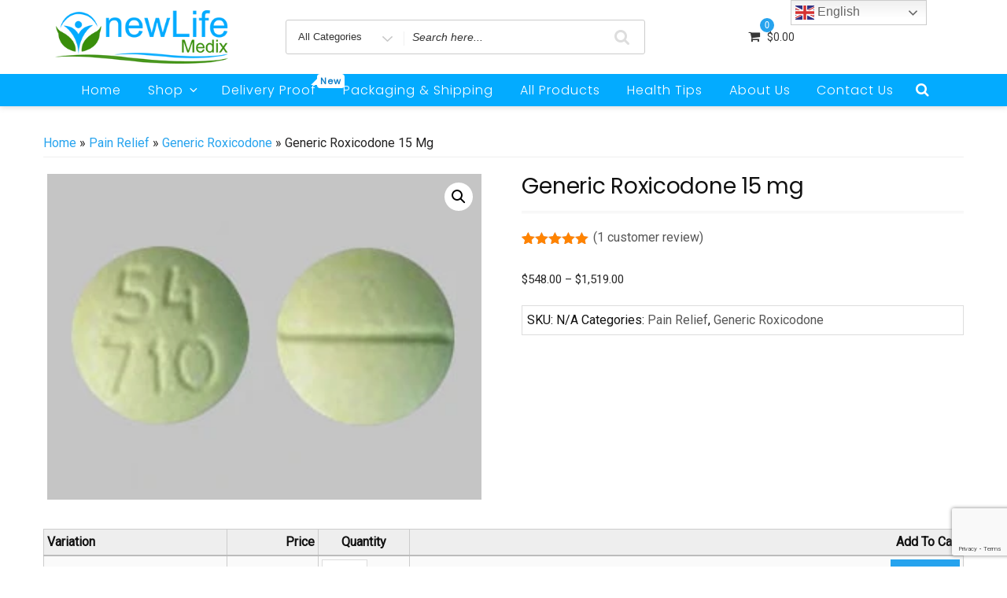

--- FILE ---
content_type: text/html
request_url: https://newlifemedix.com/pain-relief/roxicodone-15-mg/
body_size: 38045
content:
<!DOCTYPE html>
<html lang="en-US" class="no-js">
<head>	
<meta charset="UTF-8">
<meta name="viewport" content="width=device-width, initial-scale=1">
<link rel="profile" href="https://gmpg.org/xfn/11">
<script>(function(html){html.className = html.className.replace(/\bno-js\b/,'js')})(document.documentElement);</script>
<style>
#wpadminbar #wp-admin-bar-wccp_free_top_button .ab-icon:before {
content: "\f160";
color: #02CA02;
top: 3px;
}
#wpadminbar #wp-admin-bar-wccp_free_top_button .ab-icon {
transform: rotate(45deg);
}
</style>
<meta name='robots' content='index, follow, max-image-preview:large, max-snippet:-1, max-video-preview:-1' />
<!-- This site is optimized with the Yoast SEO plugin v26.6 - https://yoast.com/wordpress/plugins/seo/ -->
<title>Green Rounded Roxicodone 15 mg or 54 710 Pill on street value</title>
<meta name="description" content="Grab best offer or deal on Green Rounded Roxicodone 15 mg or 54 710 Pill, we sell Roxy 15 mg green pill on a street value, shop now" />
<link rel="canonical" href="https://newlifemedix.com/pain-relief/roxicodone-15-mg/" />
<meta property="og:locale" content="en_US" />
<meta property="og:type" content="article" />
<meta property="og:title" content="Green Rounded Roxicodone 15 mg or 54 710 Pill on street value" />
<meta property="og:description" content="Grab best offer or deal on Green Rounded Roxicodone 15 mg or 54 710 Pill, we sell Roxy 15 mg green pill on a street value, shop now" />
<meta property="og:url" content="https://newlifemedix.com/pain-relief/roxicodone-15-mg/" />
<meta property="og:site_name" content="Newlifemedix" />
<meta property="article:modified_time" content="2025-08-06T11:00:07+00:00" />
<meta property="og:image" content="https://newlifemedix.com/wp-content/uploads/2019/07/roxy-15-mg-green-pill-image.webp" />
<meta property="og:image:width" content="288" />
<meta property="og:image:height" content="216" />
<meta property="og:image:type" content="image/webp" />
<meta name="twitter:card" content="summary_large_image" />
<script type="application/ld+json" class="yoast-schema-graph">{"@context":"https://schema.org","@graph":[{"@type":"WebPage","@id":"https://newlifemedix.com/pain-relief/roxicodone-15-mg/","url":"https://newlifemedix.com/pain-relief/roxicodone-15-mg/","name":"Green Rounded Roxicodone 15 mg or 54 710 Pill on street value","isPartOf":{"@id":"https://newlifemedix.com/#website"},"primaryImageOfPage":{"@id":"https://newlifemedix.com/pain-relief/roxicodone-15-mg/#primaryimage"},"image":{"@id":"https://newlifemedix.com/pain-relief/roxicodone-15-mg/#primaryimage"},"thumbnailUrl":"https://newlifemedix.com/wp-content/uploads/2019/07/roxy-15-mg-green-pill-image.webp","datePublished":"2019-07-05T07:37:00+00:00","dateModified":"2025-08-06T11:00:07+00:00","description":"Grab best offer or deal on Green Rounded Roxicodone 15 mg or 54 710 Pill, we sell Roxy 15 mg green pill on a street value, shop now","breadcrumb":{"@id":"https://newlifemedix.com/pain-relief/roxicodone-15-mg/#breadcrumb"},"inLanguage":"en-US","potentialAction":[{"@type":"ReadAction","target":["https://newlifemedix.com/pain-relief/roxicodone-15-mg/"]}]},{"@type":"ImageObject","inLanguage":"en-US","@id":"https://newlifemedix.com/pain-relief/roxicodone-15-mg/#primaryimage","url":"https://newlifemedix.com/wp-content/uploads/2019/07/roxy-15-mg-green-pill-image.webp","contentUrl":"https://newlifemedix.com/wp-content/uploads/2019/07/roxy-15-mg-green-pill-image.webp","width":288,"height":216,"caption":"roxy 15 mg green pill image"},{"@type":"BreadcrumbList","@id":"https://newlifemedix.com/pain-relief/roxicodone-15-mg/#breadcrumb","itemListElement":[{"@type":"ListItem","position":1,"name":"Home","item":"https://newlifemedix.com/"},{"@type":"ListItem","position":2,"name":"Shop","item":"https://newlifemedix.com/shop/"},{"@type":"ListItem","position":3,"name":"Generic Roxicodone 15 mg"}]},{"@type":"WebSite","@id":"https://newlifemedix.com/#website","url":"https://newlifemedix.com/","name":"Newlifemedix","description":"Best online pharmacy","publisher":{"@id":"https://newlifemedix.com/#organization"},"alternateName":"Newlifemedix","potentialAction":[{"@type":"SearchAction","target":{"@type":"EntryPoint","urlTemplate":"https://newlifemedix.com/?s={search_term_string}"},"query-input":{"@type":"PropertyValueSpecification","valueRequired":true,"valueName":"search_term_string"}}],"inLanguage":"en-US"},{"@type":"Organization","@id":"https://newlifemedix.com/#organization","name":"Newlifemedix","url":"https://newlifemedix.com/","logo":{"@type":"ImageObject","inLanguage":"en-US","@id":"https://newlifemedix.com/#/schema/logo/image/","url":"https://newlifemedix.com/wp-content/uploads/2022/03/newlifelmedix.png","contentUrl":"https://newlifemedix.com/wp-content/uploads/2022/03/newlifelmedix.png","width":300,"height":92,"caption":"Newlifemedix"},"image":{"@id":"https://newlifemedix.com/#/schema/logo/image/"}}]}</script>
<!-- / Yoast SEO plugin. -->
<link rel='dns-prefetch' href='//fonts.googleapis.com' />
<link href='https://fonts.gstatic.com' crossorigin rel='preconnect' />
<style id='wp-img-auto-sizes-contain-inline-css' type='text/css'>
img:is([sizes=auto i],[sizes^="auto," i]){contain-intrinsic-size:3000px 1500px}
/*# sourceURL=wp-img-auto-sizes-contain-inline-css */
</style>
<!-- <link rel='stylesheet' id='wp-block-library-css' href='https://newlifemedix.com/wp-includes/css/dist/block-library/style.min.css?ver=815496e289bed6a0a1bfe0095dea9a10' type='text/css' media='all' /> -->
<link rel="stylesheet" type="text/css" href="//newlifemedix.com/wp-content/cache/wpfc-minified/f178tkop/dfrtj.css" media="all"/>
<style id='wp-block-heading-inline-css' type='text/css'>
h1:where(.wp-block-heading).has-background,h2:where(.wp-block-heading).has-background,h3:where(.wp-block-heading).has-background,h4:where(.wp-block-heading).has-background,h5:where(.wp-block-heading).has-background,h6:where(.wp-block-heading).has-background{padding:1.25em 2.375em}h1.has-text-align-left[style*=writing-mode]:where([style*=vertical-lr]),h1.has-text-align-right[style*=writing-mode]:where([style*=vertical-rl]),h2.has-text-align-left[style*=writing-mode]:where([style*=vertical-lr]),h2.has-text-align-right[style*=writing-mode]:where([style*=vertical-rl]),h3.has-text-align-left[style*=writing-mode]:where([style*=vertical-lr]),h3.has-text-align-right[style*=writing-mode]:where([style*=vertical-rl]),h4.has-text-align-left[style*=writing-mode]:where([style*=vertical-lr]),h4.has-text-align-right[style*=writing-mode]:where([style*=vertical-rl]),h5.has-text-align-left[style*=writing-mode]:where([style*=vertical-lr]),h5.has-text-align-right[style*=writing-mode]:where([style*=vertical-rl]),h6.has-text-align-left[style*=writing-mode]:where([style*=vertical-lr]),h6.has-text-align-right[style*=writing-mode]:where([style*=vertical-rl]){rotate:180deg}
/*# sourceURL=https://newlifemedix.com/wp-includes/blocks/heading/style.min.css */
</style>
<style id='wp-block-latest-posts-inline-css' type='text/css'>
.wp-block-latest-posts{box-sizing:border-box}.wp-block-latest-posts.alignleft{margin-right:2em}.wp-block-latest-posts.alignright{margin-left:2em}.wp-block-latest-posts.wp-block-latest-posts__list{list-style:none}.wp-block-latest-posts.wp-block-latest-posts__list li{clear:both;overflow-wrap:break-word}.wp-block-latest-posts.is-grid{display:flex;flex-wrap:wrap}.wp-block-latest-posts.is-grid li{margin:0 1.25em 1.25em 0;width:100%}@media (min-width:600px){.wp-block-latest-posts.columns-2 li{width:calc(50% - .625em)}.wp-block-latest-posts.columns-2 li:nth-child(2n){margin-right:0}.wp-block-latest-posts.columns-3 li{width:calc(33.33333% - .83333em)}.wp-block-latest-posts.columns-3 li:nth-child(3n){margin-right:0}.wp-block-latest-posts.columns-4 li{width:calc(25% - .9375em)}.wp-block-latest-posts.columns-4 li:nth-child(4n){margin-right:0}.wp-block-latest-posts.columns-5 li{width:calc(20% - 1em)}.wp-block-latest-posts.columns-5 li:nth-child(5n){margin-right:0}.wp-block-latest-posts.columns-6 li{width:calc(16.66667% - 1.04167em)}.wp-block-latest-posts.columns-6 li:nth-child(6n){margin-right:0}}:root :where(.wp-block-latest-posts.is-grid){padding:0}:root :where(.wp-block-latest-posts.wp-block-latest-posts__list){padding-left:0}.wp-block-latest-posts__post-author,.wp-block-latest-posts__post-date{display:block;font-size:.8125em}.wp-block-latest-posts__post-excerpt,.wp-block-latest-posts__post-full-content{margin-bottom:1em;margin-top:.5em}.wp-block-latest-posts__featured-image a{display:inline-block}.wp-block-latest-posts__featured-image img{height:auto;max-width:100%;width:auto}.wp-block-latest-posts__featured-image.alignleft{float:left;margin-right:1em}.wp-block-latest-posts__featured-image.alignright{float:right;margin-left:1em}.wp-block-latest-posts__featured-image.aligncenter{margin-bottom:1em;text-align:center}
/*# sourceURL=https://newlifemedix.com/wp-includes/blocks/latest-posts/style.min.css */
</style>
<style id='wp-block-paragraph-inline-css' type='text/css'>
.is-small-text{font-size:.875em}.is-regular-text{font-size:1em}.is-large-text{font-size:2.25em}.is-larger-text{font-size:3em}.has-drop-cap:not(:focus):first-letter{float:left;font-size:8.4em;font-style:normal;font-weight:100;line-height:.68;margin:.05em .1em 0 0;text-transform:uppercase}body.rtl .has-drop-cap:not(:focus):first-letter{float:none;margin-left:.1em}p.has-drop-cap.has-background{overflow:hidden}:root :where(p.has-background){padding:1.25em 2.375em}:where(p.has-text-color:not(.has-link-color)) a{color:inherit}p.has-text-align-left[style*="writing-mode:vertical-lr"],p.has-text-align-right[style*="writing-mode:vertical-rl"]{rotate:180deg}
/*# sourceURL=https://newlifemedix.com/wp-includes/blocks/paragraph/style.min.css */
</style>
<!-- <link rel='stylesheet' id='wc-blocks-style-css' href='https://newlifemedix.com/wp-content/plugins/woocommerce/assets/client/blocks/wc-blocks.css?ver=wc-10.4.2' type='text/css' media='all' /> -->
<link rel="stylesheet" type="text/css" href="//newlifemedix.com/wp-content/cache/wpfc-minified/fqv0lk9z/dfrtj.css" media="all"/>
<style id='global-styles-inline-css' type='text/css'>
:root{--wp--preset--aspect-ratio--square: 1;--wp--preset--aspect-ratio--4-3: 4/3;--wp--preset--aspect-ratio--3-4: 3/4;--wp--preset--aspect-ratio--3-2: 3/2;--wp--preset--aspect-ratio--2-3: 2/3;--wp--preset--aspect-ratio--16-9: 16/9;--wp--preset--aspect-ratio--9-16: 9/16;--wp--preset--color--black: #000000;--wp--preset--color--cyan-bluish-gray: #abb8c3;--wp--preset--color--white: #ffffff;--wp--preset--color--pale-pink: #f78da7;--wp--preset--color--vivid-red: #cf2e2e;--wp--preset--color--luminous-vivid-orange: #ff6900;--wp--preset--color--luminous-vivid-amber: #fcb900;--wp--preset--color--light-green-cyan: #7bdcb5;--wp--preset--color--vivid-green-cyan: #00d084;--wp--preset--color--pale-cyan-blue: #8ed1fc;--wp--preset--color--vivid-cyan-blue: #0693e3;--wp--preset--color--vivid-purple: #9b51e0;--wp--preset--gradient--vivid-cyan-blue-to-vivid-purple: linear-gradient(135deg,rgb(6,147,227) 0%,rgb(155,81,224) 100%);--wp--preset--gradient--light-green-cyan-to-vivid-green-cyan: linear-gradient(135deg,rgb(122,220,180) 0%,rgb(0,208,130) 100%);--wp--preset--gradient--luminous-vivid-amber-to-luminous-vivid-orange: linear-gradient(135deg,rgb(252,185,0) 0%,rgb(255,105,0) 100%);--wp--preset--gradient--luminous-vivid-orange-to-vivid-red: linear-gradient(135deg,rgb(255,105,0) 0%,rgb(207,46,46) 100%);--wp--preset--gradient--very-light-gray-to-cyan-bluish-gray: linear-gradient(135deg,rgb(238,238,238) 0%,rgb(169,184,195) 100%);--wp--preset--gradient--cool-to-warm-spectrum: linear-gradient(135deg,rgb(74,234,220) 0%,rgb(151,120,209) 20%,rgb(207,42,186) 40%,rgb(238,44,130) 60%,rgb(251,105,98) 80%,rgb(254,248,76) 100%);--wp--preset--gradient--blush-light-purple: linear-gradient(135deg,rgb(255,206,236) 0%,rgb(152,150,240) 100%);--wp--preset--gradient--blush-bordeaux: linear-gradient(135deg,rgb(254,205,165) 0%,rgb(254,45,45) 50%,rgb(107,0,62) 100%);--wp--preset--gradient--luminous-dusk: linear-gradient(135deg,rgb(255,203,112) 0%,rgb(199,81,192) 50%,rgb(65,88,208) 100%);--wp--preset--gradient--pale-ocean: linear-gradient(135deg,rgb(255,245,203) 0%,rgb(182,227,212) 50%,rgb(51,167,181) 100%);--wp--preset--gradient--electric-grass: linear-gradient(135deg,rgb(202,248,128) 0%,rgb(113,206,126) 100%);--wp--preset--gradient--midnight: linear-gradient(135deg,rgb(2,3,129) 0%,rgb(40,116,252) 100%);--wp--preset--font-size--small: 13px;--wp--preset--font-size--medium: 20px;--wp--preset--font-size--large: 36px;--wp--preset--font-size--x-large: 42px;--wp--preset--spacing--20: 0.44rem;--wp--preset--spacing--30: 0.67rem;--wp--preset--spacing--40: 1rem;--wp--preset--spacing--50: 1.5rem;--wp--preset--spacing--60: 2.25rem;--wp--preset--spacing--70: 3.38rem;--wp--preset--spacing--80: 5.06rem;--wp--preset--shadow--natural: 6px 6px 9px rgba(0, 0, 0, 0.2);--wp--preset--shadow--deep: 12px 12px 50px rgba(0, 0, 0, 0.4);--wp--preset--shadow--sharp: 6px 6px 0px rgba(0, 0, 0, 0.2);--wp--preset--shadow--outlined: 6px 6px 0px -3px rgb(255, 255, 255), 6px 6px rgb(0, 0, 0);--wp--preset--shadow--crisp: 6px 6px 0px rgb(0, 0, 0);}:where(.is-layout-flex){gap: 0.5em;}:where(.is-layout-grid){gap: 0.5em;}body .is-layout-flex{display: flex;}.is-layout-flex{flex-wrap: wrap;align-items: center;}.is-layout-flex > :is(*, div){margin: 0;}body .is-layout-grid{display: grid;}.is-layout-grid > :is(*, div){margin: 0;}:where(.wp-block-columns.is-layout-flex){gap: 2em;}:where(.wp-block-columns.is-layout-grid){gap: 2em;}:where(.wp-block-post-template.is-layout-flex){gap: 1.25em;}:where(.wp-block-post-template.is-layout-grid){gap: 1.25em;}.has-black-color{color: var(--wp--preset--color--black) !important;}.has-cyan-bluish-gray-color{color: var(--wp--preset--color--cyan-bluish-gray) !important;}.has-white-color{color: var(--wp--preset--color--white) !important;}.has-pale-pink-color{color: var(--wp--preset--color--pale-pink) !important;}.has-vivid-red-color{color: var(--wp--preset--color--vivid-red) !important;}.has-luminous-vivid-orange-color{color: var(--wp--preset--color--luminous-vivid-orange) !important;}.has-luminous-vivid-amber-color{color: var(--wp--preset--color--luminous-vivid-amber) !important;}.has-light-green-cyan-color{color: var(--wp--preset--color--light-green-cyan) !important;}.has-vivid-green-cyan-color{color: var(--wp--preset--color--vivid-green-cyan) !important;}.has-pale-cyan-blue-color{color: var(--wp--preset--color--pale-cyan-blue) !important;}.has-vivid-cyan-blue-color{color: var(--wp--preset--color--vivid-cyan-blue) !important;}.has-vivid-purple-color{color: var(--wp--preset--color--vivid-purple) !important;}.has-black-background-color{background-color: var(--wp--preset--color--black) !important;}.has-cyan-bluish-gray-background-color{background-color: var(--wp--preset--color--cyan-bluish-gray) !important;}.has-white-background-color{background-color: var(--wp--preset--color--white) !important;}.has-pale-pink-background-color{background-color: var(--wp--preset--color--pale-pink) !important;}.has-vivid-red-background-color{background-color: var(--wp--preset--color--vivid-red) !important;}.has-luminous-vivid-orange-background-color{background-color: var(--wp--preset--color--luminous-vivid-orange) !important;}.has-luminous-vivid-amber-background-color{background-color: var(--wp--preset--color--luminous-vivid-amber) !important;}.has-light-green-cyan-background-color{background-color: var(--wp--preset--color--light-green-cyan) !important;}.has-vivid-green-cyan-background-color{background-color: var(--wp--preset--color--vivid-green-cyan) !important;}.has-pale-cyan-blue-background-color{background-color: var(--wp--preset--color--pale-cyan-blue) !important;}.has-vivid-cyan-blue-background-color{background-color: var(--wp--preset--color--vivid-cyan-blue) !important;}.has-vivid-purple-background-color{background-color: var(--wp--preset--color--vivid-purple) !important;}.has-black-border-color{border-color: var(--wp--preset--color--black) !important;}.has-cyan-bluish-gray-border-color{border-color: var(--wp--preset--color--cyan-bluish-gray) !important;}.has-white-border-color{border-color: var(--wp--preset--color--white) !important;}.has-pale-pink-border-color{border-color: var(--wp--preset--color--pale-pink) !important;}.has-vivid-red-border-color{border-color: var(--wp--preset--color--vivid-red) !important;}.has-luminous-vivid-orange-border-color{border-color: var(--wp--preset--color--luminous-vivid-orange) !important;}.has-luminous-vivid-amber-border-color{border-color: var(--wp--preset--color--luminous-vivid-amber) !important;}.has-light-green-cyan-border-color{border-color: var(--wp--preset--color--light-green-cyan) !important;}.has-vivid-green-cyan-border-color{border-color: var(--wp--preset--color--vivid-green-cyan) !important;}.has-pale-cyan-blue-border-color{border-color: var(--wp--preset--color--pale-cyan-blue) !important;}.has-vivid-cyan-blue-border-color{border-color: var(--wp--preset--color--vivid-cyan-blue) !important;}.has-vivid-purple-border-color{border-color: var(--wp--preset--color--vivid-purple) !important;}.has-vivid-cyan-blue-to-vivid-purple-gradient-background{background: var(--wp--preset--gradient--vivid-cyan-blue-to-vivid-purple) !important;}.has-light-green-cyan-to-vivid-green-cyan-gradient-background{background: var(--wp--preset--gradient--light-green-cyan-to-vivid-green-cyan) !important;}.has-luminous-vivid-amber-to-luminous-vivid-orange-gradient-background{background: var(--wp--preset--gradient--luminous-vivid-amber-to-luminous-vivid-orange) !important;}.has-luminous-vivid-orange-to-vivid-red-gradient-background{background: var(--wp--preset--gradient--luminous-vivid-orange-to-vivid-red) !important;}.has-very-light-gray-to-cyan-bluish-gray-gradient-background{background: var(--wp--preset--gradient--very-light-gray-to-cyan-bluish-gray) !important;}.has-cool-to-warm-spectrum-gradient-background{background: var(--wp--preset--gradient--cool-to-warm-spectrum) !important;}.has-blush-light-purple-gradient-background{background: var(--wp--preset--gradient--blush-light-purple) !important;}.has-blush-bordeaux-gradient-background{background: var(--wp--preset--gradient--blush-bordeaux) !important;}.has-luminous-dusk-gradient-background{background: var(--wp--preset--gradient--luminous-dusk) !important;}.has-pale-ocean-gradient-background{background: var(--wp--preset--gradient--pale-ocean) !important;}.has-electric-grass-gradient-background{background: var(--wp--preset--gradient--electric-grass) !important;}.has-midnight-gradient-background{background: var(--wp--preset--gradient--midnight) !important;}.has-small-font-size{font-size: var(--wp--preset--font-size--small) !important;}.has-medium-font-size{font-size: var(--wp--preset--font-size--medium) !important;}.has-large-font-size{font-size: var(--wp--preset--font-size--large) !important;}.has-x-large-font-size{font-size: var(--wp--preset--font-size--x-large) !important;}
/*# sourceURL=global-styles-inline-css */
</style>
<style id='classic-theme-styles-inline-css' type='text/css'>
/*! This file is auto-generated */
.wp-block-button__link{color:#fff;background-color:#32373c;border-radius:9999px;box-shadow:none;text-decoration:none;padding:calc(.667em + 2px) calc(1.333em + 2px);font-size:1.125em}.wp-block-file__button{background:#32373c;color:#fff;text-decoration:none}
/*# sourceURL=/wp-includes/css/classic-themes.min.css */
</style>
<!-- <link rel='stylesheet' id='contact-form-7-css' href='https://newlifemedix.com/wp-content/plugins/contact-form-7/includes/css/styles.css?ver=6.1.4' type='text/css' media='all' /> -->
<!-- <link rel='stylesheet' id='font-awesome-css' href='https://newlifemedix.com/wp-content/plugins/ultimate-carousel-for-visual-composer/css/font-awesome/css/all.css?ver=815496e289bed6a0a1bfe0095dea9a10' type='text/css' media='all' /> -->
<!-- <link rel='stylesheet' id='photoswipe-css' href='https://newlifemedix.com/wp-content/plugins/woocommerce/assets/css/photoswipe/photoswipe.min.css?ver=10.4.2' type='text/css' media='all' /> -->
<!-- <link rel='stylesheet' id='photoswipe-default-skin-css' href='https://newlifemedix.com/wp-content/plugins/woocommerce/assets/css/photoswipe/default-skin/default-skin.min.css?ver=10.4.2' type='text/css' media='all' /> -->
<!-- <link rel='stylesheet' id='woocommerce-layout-css' href='https://newlifemedix.com/wp-content/plugins/woocommerce/assets/css/woocommerce-layout.css?ver=10.4.2' type='text/css' media='all' /> -->
<link rel="stylesheet" type="text/css" href="//newlifemedix.com/wp-content/cache/wpfc-minified/6zqg01nf/dfrv8.css" media="all"/>
<!-- <link rel='stylesheet' id='woocommerce-smallscreen-css' href='https://newlifemedix.com/wp-content/plugins/woocommerce/assets/css/woocommerce-smallscreen.css?ver=10.4.2' type='text/css' media='only screen and (max-width: 768px)' /> -->
<link rel="stylesheet" type="text/css" href="//newlifemedix.com/wp-content/cache/wpfc-minified/8xb42a9s/dfrtj.css" media="only screen and (max-width: 768px)"/>
<!-- <link rel='stylesheet' id='woocommerce-general-css' href='https://newlifemedix.com/wp-content/plugins/woocommerce/assets/css/woocommerce.css?ver=10.4.2' type='text/css' media='all' /> -->
<link rel="stylesheet" type="text/css" href="//newlifemedix.com/wp-content/cache/wpfc-minified/1fciyckd/dfrtj.css" media="all"/>
<style id='woocommerce-inline-inline-css' type='text/css'>
.woocommerce form .form-row .required { visibility: visible; }
/*# sourceURL=woocommerce-inline-inline-css */
</style>
<!-- <link rel='stylesheet' id='aws-style-css' href='https://newlifemedix.com/wp-content/plugins/advanced-woo-search/assets/css/common.min.css?ver=3.50' type='text/css' media='all' /> -->
<!-- <link rel='stylesheet' id='wcml-dropdown-0-css' href='//newlifemedix.com/wp-content/plugins/woocommerce-multilingual/templates/currency-switchers/legacy-dropdown/style.css?ver=5.5.3.1' type='text/css' media='all' /> -->
<!-- <link rel='stylesheet' id='retail-shop-parent-styles-css' href='https://newlifemedix.com/wp-content/themes/ecommerce-star/style.css?ver=815496e289bed6a0a1bfe0095dea9a10' type='text/css' media='all' /> -->
<link rel="stylesheet" type="text/css" href="//newlifemedix.com/wp-content/cache/wpfc-minified/97nb71x9/7uah2.css" media="all"/>
<link rel='stylesheet' id='ecommerce-star-fonts-css' href='https://fonts.googleapis.com/css?family=Poppins%3A300%2C400%7CRoboto%3A300%2C400&#038;subset=latin%2Clatin-ext' type='text/css' media='all' />
<!-- <link rel='stylesheet' id='boostrap-css-css' href='https://newlifemedix.com/wp-content/themes/ecommerce-star/css/bootstrap.css?ver=3.3.6' type='text/css' media='all' /> -->
<!-- <link rel='stylesheet' id='ecommerce-star-style-css' href='https://newlifemedix.com/wp-content/themes/retail-shop/style.css?ver=815496e289bed6a0a1bfe0095dea9a10' type='text/css' media='all' /> -->
<!-- <link rel='stylesheet' id='fontawesome-css-css' href='https://newlifemedix.com/wp-content/themes/ecommerce-star/fonts/font-awesome/css/font-awesome.css?ver=4.7' type='text/css' media='all' /> -->
<!-- <link rel='stylesheet' id='bsf-Defaults-css' href='https://newlifemedix.com/wp-content/uploads/smile_fonts/Defaults/Defaults.css?ver=3.19.19' type='text/css' media='all' /> -->
<link rel="stylesheet" type="text/css" href="//newlifemedix.com/wp-content/cache/wpfc-minified/7a9ng0d0/dfrtj.css" media="all"/>
<script src='//newlifemedix.com/wp-content/cache/wpfc-minified/q7s37i8z/dfrtj.js' type="text/javascript"></script>
<!-- <script type="text/javascript" src="https://newlifemedix.com/wp-includes/js/jquery/jquery.min.js?ver=3.7.1" id="jquery-core-js"></script> -->
<!-- <script type="text/javascript" src="https://newlifemedix.com/wp-includes/js/jquery/jquery-migrate.min.js?ver=3.4.1" id="jquery-migrate-js"></script> -->
<!-- <script type="text/javascript" src="https://newlifemedix.com/wp-content/plugins/woocommerce/assets/js/jquery-blockui/jquery.blockUI.min.js?ver=2.7.0-wc.10.4.2" id="wc-jquery-blockui-js" data-wp-strategy="defer"></script> -->
<script type="text/javascript" id="wc-add-to-cart-js-extra">
/* <![CDATA[ */
var wc_add_to_cart_params = {"ajax_url":"/wp-admin/admin-ajax.php","wc_ajax_url":"/?wc-ajax=%%endpoint%%","i18n_view_cart":"View","cart_url":"https://newlifemedix.com/cart/","is_cart":"","cart_redirect_after_add":"no"};
//# sourceURL=wc-add-to-cart-js-extra
/* ]]> */
</script>
<script src='//newlifemedix.com/wp-content/cache/wpfc-minified/1brci6l/2svuc.js' type="text/javascript"></script>
<!-- <script type="text/javascript" src="https://newlifemedix.com/wp-content/plugins/woocommerce/assets/js/frontend/add-to-cart.min.js?ver=10.4.2" id="wc-add-to-cart-js" data-wp-strategy="defer"></script> -->
<!-- <script type="text/javascript" src="https://newlifemedix.com/wp-content/plugins/woocommerce/assets/js/zoom/jquery.zoom.min.js?ver=1.7.21-wc.10.4.2" id="wc-zoom-js" defer="defer" data-wp-strategy="defer"></script> -->
<!-- <script type="text/javascript" src="https://newlifemedix.com/wp-content/plugins/woocommerce/assets/js/flexslider/jquery.flexslider.min.js?ver=2.7.2-wc.10.4.2" id="wc-flexslider-js" defer="defer" data-wp-strategy="defer"></script> -->
<!-- <script type="text/javascript" src="https://newlifemedix.com/wp-content/plugins/woocommerce/assets/js/photoswipe/photoswipe.min.js?ver=4.1.1-wc.10.4.2" id="wc-photoswipe-js" defer="defer" data-wp-strategy="defer"></script> -->
<!-- <script type="text/javascript" src="https://newlifemedix.com/wp-content/plugins/woocommerce/assets/js/photoswipe/photoswipe-ui-default.min.js?ver=4.1.1-wc.10.4.2" id="wc-photoswipe-ui-default-js" defer="defer" data-wp-strategy="defer"></script> -->
<script type="text/javascript" id="wc-single-product-js-extra">
/* <![CDATA[ */
var wc_single_product_params = {"i18n_required_rating_text":"Please select a rating","i18n_rating_options":["1 of 5 stars","2 of 5 stars","3 of 5 stars","4 of 5 stars","5 of 5 stars"],"i18n_product_gallery_trigger_text":"View full-screen image gallery","review_rating_required":"yes","flexslider":{"rtl":false,"animation":"slide","smoothHeight":true,"directionNav":false,"controlNav":"thumbnails","slideshow":false,"animationSpeed":500,"animationLoop":false,"allowOneSlide":false},"zoom_enabled":"1","zoom_options":[],"photoswipe_enabled":"1","photoswipe_options":{"shareEl":false,"closeOnScroll":false,"history":false,"hideAnimationDuration":0,"showAnimationDuration":0},"flexslider_enabled":"1"};
//# sourceURL=wc-single-product-js-extra
/* ]]> */
</script>
<script src='//newlifemedix.com/wp-content/cache/wpfc-minified/mm3py91v/dfrv9.js' type="text/javascript"></script>
<!-- <script type="text/javascript" src="https://newlifemedix.com/wp-content/plugins/woocommerce/assets/js/frontend/single-product.min.js?ver=10.4.2" id="wc-single-product-js" defer="defer" data-wp-strategy="defer"></script> -->
<!-- <script type="text/javascript" src="https://newlifemedix.com/wp-content/plugins/woocommerce/assets/js/js-cookie/js.cookie.min.js?ver=2.1.4-wc.10.4.2" id="wc-js-cookie-js" defer="defer" data-wp-strategy="defer"></script> -->
<script type="text/javascript" id="woocommerce-js-extra">
/* <![CDATA[ */
var woocommerce_params = {"ajax_url":"/wp-admin/admin-ajax.php","wc_ajax_url":"/?wc-ajax=%%endpoint%%","i18n_password_show":"Show password","i18n_password_hide":"Hide password"};
//# sourceURL=woocommerce-js-extra
/* ]]> */
</script>
<script src='//newlifemedix.com/wp-content/cache/wpfc-minified/95cu9jnz/7jmz.js' type="text/javascript"></script>
<!-- <script type="text/javascript" src="https://newlifemedix.com/wp-content/plugins/woocommerce/assets/js/frontend/woocommerce.min.js?ver=10.4.2" id="woocommerce-js" defer="defer" data-wp-strategy="defer"></script> -->
<!-- <script type="text/javascript" src="https://newlifemedix.com/wp-content/plugins/js_composer/assets/js/vendors/woocommerce-add-to-cart.js?ver=6.5.0" id="vc_woocommerce-add-to-cart-js-js"></script> -->
<!-- <script type="text/javascript" src="https://newlifemedix.com/wp-content/themes/ecommerce-star/js/theme.js?ver=1" id="ecommerce-star-theme-js"></script> -->
<script type="text/javascript">
jQuery(function($){
$("#nipv-tablesorter").tablesorter(); 
$(document).on("change",".qty",function(){
$(this).parent().parent().parent().find(".ni_add_to_cart_button").attr("data-quantity",$(this).val());
});
});
</script>
<style>
._add_to_cart {
display:block;
}
</style>
<script id="wpcp_disable_selection" type="text/javascript">
var image_save_msg='You are not allowed to save images!';
var no_menu_msg='Context Menu disabled!';
var smessage = "Content is protected !!";
function disableEnterKey(e)
{
var elemtype = e.target.tagName;
elemtype = elemtype.toUpperCase();
if (elemtype == "TEXT" || elemtype == "TEXTAREA" || elemtype == "INPUT" || elemtype == "PASSWORD" || elemtype == "SELECT" || elemtype == "OPTION" || elemtype == "EMBED")
{
elemtype = 'TEXT';
}
if (e.ctrlKey){
var key;
if(window.event)
key = window.event.keyCode;     //IE
else
key = e.which;     //firefox (97)
//if (key != 17) alert(key);
if (elemtype!= 'TEXT' && (key == 97 || key == 65 || key == 67 || key == 99 || key == 88 || key == 120 || key == 26 || key == 85  || key == 86 || key == 83 || key == 43 || key == 73))
{
if(wccp_free_iscontenteditable(e)) return true;
show_wpcp_message('You are not allowed to copy content or view source');
return false;
}else
return true;
}
}
/*For contenteditable tags*/
function wccp_free_iscontenteditable(e)
{
var e = e || window.event; // also there is no e.target property in IE. instead IE uses window.event.srcElement
var target = e.target || e.srcElement;
var elemtype = e.target.nodeName;
elemtype = elemtype.toUpperCase();
var iscontenteditable = "false";
if(typeof target.getAttribute!="undefined" ) iscontenteditable = target.getAttribute("contenteditable"); // Return true or false as string
var iscontenteditable2 = false;
if(typeof target.isContentEditable!="undefined" ) iscontenteditable2 = target.isContentEditable; // Return true or false as boolean
if(target.parentElement.isContentEditable) iscontenteditable2 = true;
if (iscontenteditable == "true" || iscontenteditable2 == true)
{
if(typeof target.style!="undefined" ) target.style.cursor = "text";
return true;
}
}
////////////////////////////////////
function disable_copy(e)
{	
var e = e || window.event; // also there is no e.target property in IE. instead IE uses window.event.srcElement
var elemtype = e.target.tagName;
elemtype = elemtype.toUpperCase();
if (elemtype == "TEXT" || elemtype == "TEXTAREA" || elemtype == "INPUT" || elemtype == "PASSWORD" || elemtype == "SELECT" || elemtype == "OPTION" || elemtype == "EMBED")
{
elemtype = 'TEXT';
}
if(wccp_free_iscontenteditable(e)) return true;
var isSafari = /Safari/.test(navigator.userAgent) && /Apple Computer/.test(navigator.vendor);
var checker_IMG = '';
if (elemtype == "IMG" && checker_IMG == 'checked' && e.detail >= 2) {show_wpcp_message(alertMsg_IMG);return false;}
if (elemtype != "TEXT")
{
if (smessage !== "" && e.detail == 2)
show_wpcp_message(smessage);
if (isSafari)
return true;
else
return false;
}	
}
//////////////////////////////////////////
function disable_copy_ie()
{
var e = e || window.event;
var elemtype = window.event.srcElement.nodeName;
elemtype = elemtype.toUpperCase();
if(wccp_free_iscontenteditable(e)) return true;
if (elemtype == "IMG") {show_wpcp_message(alertMsg_IMG);return false;}
if (elemtype != "TEXT" && elemtype != "TEXTAREA" && elemtype != "INPUT" && elemtype != "PASSWORD" && elemtype != "SELECT" && elemtype != "OPTION" && elemtype != "EMBED")
{
return false;
}
}	
function reEnable()
{
return true;
}
document.onkeydown = disableEnterKey;
document.onselectstart = disable_copy_ie;
if(navigator.userAgent.indexOf('MSIE')==-1)
{
document.onmousedown = disable_copy;
document.onclick = reEnable;
}
function disableSelection(target)
{
//For IE This code will work
if (typeof target.onselectstart!="undefined")
target.onselectstart = disable_copy_ie;
//For Firefox This code will work
else if (typeof target.style.MozUserSelect!="undefined")
{target.style.MozUserSelect="none";}
//All other  (ie: Opera) This code will work
else
target.onmousedown=function(){return false}
target.style.cursor = "default";
}
//Calling the JS function directly just after body load
window.onload = function(){disableSelection(document.body);};
//////////////////special for safari Start////////////////
var onlongtouch;
var timer;
var touchduration = 1000; //length of time we want the user to touch before we do something
var elemtype = "";
function touchstart(e) {
var e = e || window.event;
// also there is no e.target property in IE.
// instead IE uses window.event.srcElement
var target = e.target || e.srcElement;
elemtype = window.event.srcElement.nodeName;
elemtype = elemtype.toUpperCase();
if(!wccp_pro_is_passive()) e.preventDefault();
if (!timer) {
timer = setTimeout(onlongtouch, touchduration);
}
}
function touchend() {
//stops short touches from firing the event
if (timer) {
clearTimeout(timer);
timer = null;
}
onlongtouch();
}
onlongtouch = function(e) { //this will clear the current selection if anything selected
if (elemtype != "TEXT" && elemtype != "TEXTAREA" && elemtype != "INPUT" && elemtype != "PASSWORD" && elemtype != "SELECT" && elemtype != "EMBED" && elemtype != "OPTION")	
{
if (window.getSelection) {
if (window.getSelection().empty) {  // Chrome
window.getSelection().empty();
} else if (window.getSelection().removeAllRanges) {  // Firefox
window.getSelection().removeAllRanges();
}
} else if (document.selection) {  // IE?
document.selection.empty();
}
return false;
}
};
document.addEventListener("DOMContentLoaded", function(event) { 
window.addEventListener("touchstart", touchstart, false);
window.addEventListener("touchend", touchend, false);
});
function wccp_pro_is_passive() {
var cold = false,
hike = function() {};
try {
const object1 = {};
var aid = Object.defineProperty(object1, 'passive', {
get() {cold = true}
});
window.addEventListener('test', hike, aid);
window.removeEventListener('test', hike, aid);
} catch (e) {}
return cold;
}
/*special for safari End*/
</script>
<script id="wpcp_disable_Right_Click" type="text/javascript">
document.ondragstart = function() { return false;}
function nocontext(e) {
return false;
}
document.oncontextmenu = nocontext;
</script>
<style>
.unselectable
{
-moz-user-select:none;
-webkit-user-select:none;
cursor: default;
}
html
{
-webkit-touch-callout: none;
-webkit-user-select: none;
-khtml-user-select: none;
-moz-user-select: none;
-ms-user-select: none;
user-select: none;
-webkit-tap-highlight-color: rgba(0,0,0,0);
}
</style>
<script id="wpcp_css_disable_selection" type="text/javascript">
var e = document.getElementsByTagName('body')[0];
if(e)
{
e.setAttribute('unselectable',"on");
}
</script>
<style type="text/css" id="custom-theme-width" >
.container {		
max-width: 1200px;
width: 100%;
}
.site-header .container, .footer-section .container{		
max-width: 1200px;
width: 100%;
}		
</style>
<style type="text/css" id="custom-fonts" >
h1 ,
h2 ,
h3 ,
h4 ,
h5 ,
h6 , 
.entry-title , 
.page-title , 
.entry-meta ,
.callout-title , 
.entry-meta a {
font-family:Poppins,sans serif;
}
html {
font-family:Roboto,sans serif;
}
.main-navigation {
font-family:Poppins,sans serif;
}
.site-title a, .testimonial-title {
font-family:Poppins,sans serif;
}
#main_Carousel .slider-title {
font-family:Poppins,sans serif;
}	</style>
<style type="text/css" id="custom-theme-colors" >
.custom-logo-link img {
max-width: 90px;
}	
a.wishlist-contents .fa {
font-family: "fontawesome";
}
#sticky-nav li > a.product-category-heading {
background-color:#26a3ee ;
margin-right: 7px;
color:#fff;
}
#sticky-nav.woocommerce-layout #top-menu > li > a.product-category-heading {
color:#fff;
}
.top-menu-layout-2 .theme-product-cat-menu {
display:none;
}
#main_Carousel .start-button,
#main_Carousel .carousel-indicators li.active {
background-color:  #26a3ee ;
border-color:  #26a3ee ;
}
#main_Carousel .start-button:hover,
#main_Carousel .start-button:focus,
#main_Carousel .carousel-navigation a:hover, 
#main_Carousel .carousel-navigation a:focus {
background-color: #df0000cc ;
color:  #fff ;
border-color: #df0000cc ;
}
.carousel-navigation a, 
.carousel-navigation a,
.carousel-indicators li.active {
background-color: #26a3ee;
}
#btn-search-category:hover,
#btn-search-category:focus {
background-color:  #26a3ee ;
color:#fff;
}
.contact-list-top a:focus,
.mini-header .login-register a:focus,
.mimi-header-social-icon li a i:focus,
.my-wishlist a:focus,
.my-cart a:focus,
.site-branding-text a:focus,
#cart-wishlist-container .wishlist-contents:focus,
#cart-wishlist-container a.cart-contents:focus .cart-contents-count:before,
.topcorner a.login-register:focus {
color:  #26a3ee ;
border:1px dotted #26a3ee ;
}
.menu-toggle:focus,
.menu-toggle:hover {
background-color: #26a3ee ;
color: #fff;
}
.contact-list-top a:hover,
.mini-header .login-register a:hover,
.mimi-header-social-icon li a i:hover,
.my-wishlist a:hover,
.my-cart a:hover,
.site-branding-text a:hover,
#cart-wishlist-container .wishlist-contents:hover,
#cart-wishlist-container a.cart-contents:hover .cart-contents-count:before,
.topcorner a.login-register:hover {
color:  #26a3ee ;
}
.navigation-top.font-size {
font-size:15px;
}
.cart-contents-count span {
background-color: #26a3ee ;
}	
.sub-header-inner {
background-color: #062f48 ;
}
#masthead {
background-image: url() ;
background-position:center;
background-repeat:no-repeat;
background-size: cover;
}
@media screen and (min-width: 48em) {
.mini-header {	
border-bottom: 1px solid #f7f7f7;
}
.transparent-header .mini-header {
border-bottom: 0px;
}	
#top-menu > .current_page_item > a:hover, 
#top-menu > .current_page_item > a:focus {
color: #fff;
background-color: #26a3ee;	
}
#top-menu > li > a {
color: #373737;
}
.sticky-nav #top-menu > li > a,
.sticky-nav	.site-description,
.sticky-nav	.site-branding-text a {
color:unset;
}
.sticky-nav	#top-menu > .current_page_item > a { 
color:#ffffff; 
}
.sticky-nav	#top-menu > .current_page_item > a:hover, 
.sticky-nav	#top-menu > .current_page_item > a:focus {
color: #fff;
background-color: #26a3ee;	
}
.sticky-nav	#top-menu > li > a:hover,
.sticky-nav	#top-menu > li > a:focus {
color: #fff;
background-color: #26a3ee;
}
#sticky-nav.woocommerce-layout {
color: #fff;
background-color: #03abff;
}
#sticky-nav.woocommerce-layout.sticky-nav {
border:initial;
}
#sticky-nav.woocommerce-layout #top-menu > li > a {
color: #fff;
}
#sticky-nav #top-menu > li > a {
color: #373737;
}
/* #sticky-nav.sticky-nav #top-menu > .current_page_item > a {
color: #fff;
} */
#sticky-nav.sticky-nav #top-menu > li > a {
color: #fff;
}
#sticky-nav.top-menu-layout-2.sticky-nav #top-menu > li > a {
color: #000;
}	
#sticky-nav.top-menu-layout-2.sticky-nav #top-menu > li > a:hover,
#sticky-nav.top-menu-layout-2.sticky-nav #top-menu > li > a:focus {
color: #fff;
}	
#sticky-nav.top-menu-layout-2.sticky-nav #top-menu > .current_page_item  > a {
color: #fff;
}
#top-menu > li > a:hover,
#top-menu > li > a:focus {
color: #fff;
background-color: #26a3ee;
}
#sticky-nav #top-menu > li > a:hover,
#sticky-nav #top-menu > li > a:focus {
color: #fff;
background-color: #26a3ee;
}	
#sticky-nav #top-menu > .current_page_item > a {
color: #fff;
background-color: #26a3ee;
border-radius: 2px;		
}
#sticky-nav.woocommerce-layout #top-menu > .current_page_item > a {
font-weight: 600;
text-transform: uppercase;
background-color: transparent;
}
#sticky-nav.woocommerce-layout #top-menu > .current_page_item > a:hover,
#sticky-nav.woocommerce-layout #top-menu > .current_page_item > a:focus {
color: #fff;
background-color: #26a3ee;
}
}
.bottom-menu .current_page_item a {
color: #26a3ee;	 
}
.main-navigation a:hover, 
.main-navigation a:focus {
color: #fff;
background-color: #26a3ee;
}	
.product-navigation .navigation-name a::before,
.product-navigation > ul > li > a::before {
color: #26a3ee;
}
.site-branding-text a,
.site-description,
.mini-header .account-link,
.mimi-header-social-icon li a i,
.contact-list-top,
.contact-list-top a,
.mini-header .login-register .fa,
.my-wishlist a, .my-cart a,
#cart-wishlist-container .cart-contents-count:before,
#cart-wishlist-container .cart-contents-count,
#cart-wishlist-container .wishlist-contents,
#cart-wishlist-container .cart-contents-price {
color: #373737;
}
.menu-toggle {
color: #373737;
}
#cart-wishlist-container .wishlist-contents-count {
color:transparent;
font-size:0px;
}
#cart-wishlist-container .wishlist-contents-count::before {
font-size:16px;
}
/* product */
.my-yith-wishlist .button.yith-wcqv-button::before,
.my-yith-wishlist .woocommerce a.compare.button:before,
.my-yith-wishlist .yith-wcwl-add-button .add_to_wishlist:before,
.my-yith-wishlist .yith-wcwl-wishlistaddedbrowse a:before,
.my-yith-wishlist .yith-wcwl-wishlistexistsbrowse.show a:before,
.my-yith-wishlist .yith-wcwl-wishlistexistsbrowse a:before,
.my-yith-wishlist .compare-button a {
color: #26a3ee;	
}
.woocommerce span.onsale {
background: #26a3ee;
}
.woocommerce .woocommerce-breadcrumb a {
color: #26a3ee;
}
.woocommerce nav.woocommerce-pagination ul li a:focus, 
.woocommerce nav.woocommerce-pagination ul li a:hover, 
.woocommerce nav.woocommerce-pagination ul li span.current,
nav.woocommerce-MyAccount-navigation ul li.is-active {
background: #26a3ee;
color: #fff;
}
nav.woocommerce-MyAccount-navigation ul li.is-active a {
color: #fff;
}
/* Price Widget */
.woocommerce .widget_price_filter .ui-slider .ui-slider-handle { 
background-color: #26a3ee; 
}
.woocommerce .widget_price_filter .price_slider_wrapper .ui-widget-content {
background-color: #5d5d5d;
}
.woocommerce .widget_price_filter .ui-slider .ui-slider-range {
background-color:#26a3ee;
}
.product-wrapper .badge-wrapper .onsale {
background: #26a3ee;
}
.product-rating-wrapper .checked {
color: #26a3ee;
}
.wc-button-container a.add_to_cart_button,
.wc-button-container a.add_to_cart_button:focus,
.wc-button-container a.product_type_grouped, 
.wc-button-container a.product_type_external, 
.wc-button-container a.product_type_simple, 
.wc-button-container a.product_type_variable {
background: #26a3ee;
color:#fff;
}
.woocommerce button.button.alt.disabled,
.woocommerce a.add_to_cart_button,
.woocommerce a.add_to_cart_button:focus,
.woocommerce a.product_type_grouped, 
.woocommerce a.product_type_external, 
.woocommerce a.product_type_simple, 
.woocommerce a.product_type_variable,
.woocommerce button.button.alt,
.woocommerce a.button,
.woocommerce button.button,
.woocommerce a.button.alt,
.woocommerce #respond input#submit,
.woocommerce .widget_price_filter .price_slider_amount .button {
background: #26a3ee;
color:#fff;
}
fieldset,
.woocommerce form.checkout_coupon, 
.woocommerce form.login, 
.woocommerce form.register {	
border: 1px solid #26a3ee;
}
.select2-container--default .select2-selection--single {
border: 1px solid #26a3ee;
}
.woocommerce-info {
border-top-color: #26a3ee;
}
.woocommerce-info::before {
color: #26a3ee;
}
.woocommerce-error {
border-top-color: #26a3ee;
}
.woocommerce-error::before {
color: #26a3ee;
}
.woocommerce-message {
border-top-color: #26a3ee;
}
.woocommerce-message::before {
color: #26a3ee;
}
/* button colors */
.woocommerce button.button.alt.disabled:hover,
.woocommerce button.button.alt.disabled:focus,
.woocommerce a.button:hover,
.woocommerce a.button:focus,
.woocommerce button.button:hover,
.woocommerce button.button:focus,
.woocommerce div.product form.cart .button:hover,
.woocommerce div.product form.cart .button:focus,
.woocommerce a.button.alt:hover,
.woocommerce a.button.alt:focus {
background-color: black;
color: white;
}
.woocommerce button.button.alt:hover,
.woocommerce button.button.alt:focus {
background-color: black;
color: white;
}
/* form */
button, input[type="button"], 
input[type="submit"] {
background-color: #26a3ee;	
}
input[type="text"],
input[type="email"],
input[type="url"],
input[type="password"],
input[type="search"],
input[type="number"],
input[type="tel"],
input[type="range"],
input[type="date"],
input[type="month"],
input[type="week"],
input[type="time"],
input[type="datetime"],
input[type="datetime-local"],
input[type="color"],
input[type="checkbox"],
textarea {
border:1px solid #26a3ee ; 
}
input[type="text"]:focus,
input[type="email"]:focus,
input[type="url"]:focus,
input[type="password"]:focus,
input[type="search"]:focus,
input[type="number"]:focus,
input[type="tel"]:focus,
input[type="range"]:focus,
input[type="date"]:focus,
input[type="month"]:focus,
input[type="week"]:focus,
input[type="time"]:focus,
input[type="datetime"]:focus,
input[type="datetime-local"]:focus,
input[type="color"]:focus,
input[type="checkbox"]:focus,
textarea:focus {	
border-color:rgba(38,163,238,0.5) ;
}
/* link - a */
.entry-content a:focus,
.entry-content a:hover,
.entry-summary a:focus,
.entry-summary a:hover,
.comment-content a:focus,
.comment-content a:hover,
.widget a:focus,
.widget a:hover,
.site-footer .widget-area a:focus,
.site-footer .widget-area a:hover,
.posts-navigation a:focus,
.posts-navigation a:hover,
.comment-metadata a:focus,
.comment-metadata a:hover,
.comment-metadata a.comment-edit-link:focus,
.comment-metadata a.comment-edit-link:hover,
.comment-reply-link:focus,
.comment-reply-link:hover,
.widget_authors a:focus strong,
.widget_authors a:hover strong,
.entry-title a:focus,
.entry-title a:hover,
.entry-meta a:focus,
.entry-meta a:hover,
.page-links a:focus .page-number,
.page-links a:hover .page-number,
.entry-footer a:focus,
.entry-footer a:hover,
.entry-footer .cat-links a:focus,
.entry-footer .cat-links a:hover,
.entry-footer .tags-links a:focus,
.entry-footer .tags-links a:hover,
.post-navigation a:focus,
.post-navigation a:hover,
.pagination a:not(.prev):not(.next):focus,
.pagination a:not(.prev):not(.next):hover,
.comments-pagination a:not(.prev):not(.next):focus,
.comments-pagination a:not(.prev):not(.next):hover,
.logged-in-as a:focus,
.logged-in-as a:hover,
a:focus .nav-title,
a:hover .nav-title,
.edit-link a:focus,
.edit-link a:hover,
.site-info a:focus,
.site-info a:hover,
.widget .widget-title a:focus,
.widget .widget-title a:hover,
.widget ul li a:focus,
.bottom-menu ul li a:focus,
.bottom-menu ul li a:hover,
.widget ul li a:hover {
color: #26a3ee;	
}
.entry-footer .cat-links .icon,
.entry-footer .tags-links .icon {
color: rgba(38,163,238,0.7) ;
}
.entry-footer .edit-link a {
background-color: #26a3ee ;	
}
.scroll-top {
background: #26a3ee;
}
/* widget */
.widget .tagcloud a,  
.widget.widget_tag_cloud a,  
.wp_widget_tag_cloud a {
border-color:rgba(38,163,238,0.7);
}
#secondary .widget-title {
border-bottom: 1px solid #26a3ee;
text-align:left;
}
/* link */
a.more-btn{
border-color:#26a3ee;
color:#26a3ee;
}
a.more-btn:active,
a.more-btn:hover,
a.more-btn:focus  {
background-color:#26a3ee;
color:#fff;  
}
a.more-link {
color:#26a3ee;	
}
a.more-link:active,
a.more-link:hover,
a.more-link:focus  {
background-color:#26a3ee;
color:#fff;  
}
@media screen and (min-width: 48em) {
.transparent-header .site-branding-text a,
.transparent-header .site-description,		
.transparent-header .mini-header .account-link,
.transparent-header .mimi-header-social-icon li a i,
.transparent-header .contact-list-top,
.transparent-header .contact-list-top a,
.transparent-header .mini-header .login-register .fa,
.transparent-header .my-wishlist a, 
.transparent-header .my-cart a,
.transparent-header #sticky-nav #top-menu > li > a,
.transparent-header #cart-wishlist-container .cart-contents-count:before,
.transparent-header #cart-wishlist-container .cart-contents-count,
.transparent-header #cart-wishlist-container .wishlist-contents,
.transparent-header #cart-wishlist-container .cart-contents-price {
color: #fff;
}
/* .transparent-header #sticky-nav.sticky-nav #top-menu > li > a { color:#000; } */
.transparent-header #sticky-nav.sticky-nav.sticky-nav #top-menu > .current_page_item > a { color:#fff; }
.transparent-header #sticky-nav.sticky-nav #top-menu > li > a:hover,
.transparent-header #sticky-nav.sticky-nav.sticky-nav #top-menu > li > a:focus { color:#fff; }
.transparent-header .sticky-nav .site-branding-text a,
.transparent-header .sticky-nav .site-description {
color:#000;
}
#masthead.transparent-header {
background-image: unset;
background-color: transparent;
position: absolute;
box-shadow:unset ;
width: 100%;			
z-index: 9990;			
}
} /* end transparent header css */	</style>
<style type="text/css" id="custom-footer-colors" >
.footer-foreground {}
.footer-foreground .widget-title, 
.footer-foreground a, 
.footer-foreground p, 
.footer-foreground li,
.footer-foreground h1,
.footer-foreground h2,
.footer-foreground h3,
.footer-foreground h4,
.footer-foreground h5,
.footer-foreground h6,
.footer-foreground .widget_calendar th,
.footer-foreground .widget_calendar td,
caption,
.footer-foreground .site-info a,
.footer-foreground .site-info,
.site-footer .site-info
{
color:#ffffff;
}
.footer-foreground a:hover, 
.footer-foreground a:active {color:#26a3ee;}	</style>
<style type="text/css" id="custom-button-styles" >
.more-btn, .more-link {
border-radius:3px;
-webkit-border-radius:3px;				
}
#callout .start-button {
border-radius:3px;
-webkit-border-radius:3px;			
}
button, input[type="button"], input[type="submit"], .contact-list-bottom .fa, .contact-list .fa {
border-radius:3px;
-webkit-border-radius:3px;			
}
input[type="search"], .search-form .search-submit, .search-box, .widget_product_search .search-field, .widget_product_search button {
border-radius:3px;
-webkit-border-radius:3px;			
}
ul.header-social-icon li a {
border-radius:24px;
-webkit-border-radius:24px;		
}				
.scroll-top {
border-radius:4px;
-webkit-border-radius:4px;			
}
.wc-button-container a.add_to_cart_button, 
.wc-button-container a.add_to_cart_button:focus, 
.wc-button-container a.product_type_grouped, 
.wc-button-container a.product_type_external, 
.wc-button-container a.product_type_simple, 
.wc-button-container a.product_type_variable {
border-radius:3px;
-webkit-border-radius:3px;	
}		
</style>
<noscript><style>.woocommerce-product-gallery{ opacity: 1 !important; }</style></noscript>
<meta name="generator" content="Powered by WPBakery Page Builder - drag and drop page builder for WordPress."/>
<link rel="icon" href="https://newlifemedix.com/wp-content/uploads/2022/03/Newlifemedix-icon.png" sizes="32x32" />
<link rel="icon" href="https://newlifemedix.com/wp-content/uploads/2022/03/Newlifemedix-icon.png" sizes="192x192" />
<link rel="apple-touch-icon" href="https://newlifemedix.com/wp-content/uploads/2022/03/Newlifemedix-icon.png" />
<meta name="msapplication-TileImage" content="https://newlifemedix.com/wp-content/uploads/2022/03/Newlifemedix-icon.png" />
<style type="text/css" id="wp-custom-css">
.main-navigation a {font-size: 16px;}
.floatside{float:left;}
.categori_border ul li a {
background: 
#3a3a3a;}
.woocommerce-mini-cart__buttons .checkout{display:none !important;}
.phonenumhead{text-align: center;
font-size: 18px;
font-weight: 500;
}
#nipv-tablesorter .added_to_cart {
background: #388e0a;
color: #fff;
padding: 6px 15px 5px;
border-radius: 4px;
margin-right: 5px;
display: inline-block;
}
@media screen and (max-width: 768px){#nipv-tablesorter .added_to_cart {margin:10px;} .woocommerce-product-details__short-description{display:none;}}
#nipv-tablesorter .added_to_cart:hover{background: #215e00;}
.product a.added_to_cart:before {
color: #fff;
padding-right: 9px;}
.formsp label{margin-top: 18px;}
.formsp input[type="submit"]{margin-top: 18px;}
</style>
<style media="print" type="text/css">div.faq_answer { display: block!important; }p.faq_nav { display: none; }</style><noscript><style> .wpb_animate_when_almost_visible { opacity: 1; }</style></noscript>
<!-- Google tag (gtag.js) -->
<script async src="https://www.googletagmanager.com/gtag/js?id=G-KD10955Z2T"></script>
<script>
window.dataLayer = window.dataLayer || [];
function gtag(){dataLayer.push(arguments);}
gtag('js', new Date());
gtag('config', 'G-KD10955Z2T');
</script>
<!-- <link rel='stylesheet' id='nipv-style-css' href='https://newlifemedix.com/wp-content/plugins/ni-woocommerce-product-variations-table/includes/../assets/css/nipv-style.css?ver=815496e289bed6a0a1bfe0095dea9a10' type='text/css' media='all' /> -->
<link rel="stylesheet" type="text/css" href="//newlifemedix.com/wp-content/cache/wpfc-minified/227wh5gc/dfrv8.css" media="all"/>
</head>
<body data-rsssl=1 class="wp-singular product-template-default single single-product postid-828 wp-custom-logo wp-theme-ecommerce-star wp-child-theme-retail-shop theme-ecommerce-star woocommerce woocommerce-page woocommerce-no-js unselectable group-blog has-sidebar wpb-js-composer js-comp-ver-6.5.0 vc_responsive">
<!-- The Search Modal Dialog -->
<div id="myModal" class="modal" aria-hidden="true" tabindex="-1" role="dialog">
<!-- Modal content -->
<div class="modal-content"> <span id="search-close" class="close" tabindex="0">&times;</span> 
<br/><br/>
<form role="search" method="get" class="search-form" action="https://newlifemedix.com/">
<label for="0">
<span class="screen-reader-text">Search for:</span>
</label>
<input type="search" id="main-search-form" class="search-field" placeholder="Search &hellip;" value="" name="s" />
<button type="submit" class="search-submit"><svg class="icon icon-search" aria-hidden="true" role="img"> <use href="#icon-search" xlink:href="#icon-search"></use> </svg><span class="screen-reader-text">Search</span></button>
</form>
<br/>
</div>
</div>
<!-- end search model-->
<div id="page" class="site">
<a class="skip-link screen-reader-text" href="#primary" >Skip to content</a>
<header id="masthead" class="header-box-shadow site-header" role="banner" >
<div class="container">
<!--  menu, search -->
<div class="vertical-center">
<!-- .start of site-branding -->
<div class="col-md-3 col-sm-4 col-xs-12 site-branding" >
<a href="https://newlifemedix.com/" class="custom-logo-link" rel="home"><img width="300" height="92" src="https://newlifemedix.com/wp-content/uploads/2022/03/newlifelmedix.png" class="custom-logo" alt="newlifelmedix" decoding="async" srcset="https://newlifemedix.com/wp-content/uploads/2022/03/newlifelmedix.png 300w,   https://newlifemedix.com/wp-content/uploads/2022/03/newlifelmedix-200x61.png 200w" sizes="100vw" /></a>		  		  <div class="site-branding-text" style=" display:none" >
<p class="site-title"><a href="https://newlifemedix.com/" rel="home" >
Newlifemedix			  </a></p>
<p class="site-description">Best online pharmacy</p>
</div>
</div>
<!-- .end of site-branding -->
<!-- <div class="col-md-3 phonenumhead"><a href=""><span class="headphoneicon fa fa-phone"></span></a></div> -->
<div class="col-md-4 col-lg-5 col-sm-5 col-xs-12" >
<div id="search-category">
<form class="search-box" action="https://newlifemedix.com/" method="get">
<div class="search-cat" >
<select class="category-items" name="product_cat" >
<option value="0">All Categories</option>
<option value="adhd">ADHD</option><option value="alprazolam">Alprazolam</option><option value="anti-anxiety">Anti Anxiety</option><option value="carisoprodol">Carisoprodol</option><option value="cenforce">Cenforce</option><option value="clonazepam">Clonazepam</option><option value="codeine">Codeine</option><option value="diazepam">Diazepam</option><option value="eszopiclone">Eszopiclone</option><option value="gabapentin">Gabapentin</option><option value="adderall">Generic Adderall</option><option value="adipex">Generic Adipex</option><option value="ambien">Generic Ambien</option><option value="ativan">Generic Ativan</option><option value="celexa">Generic Celexa</option><option value="cialis">Generic Cialis</option><option value="darvocet">Generic Darvocet</option><option value="demerol">Generic Demerol</option><option value="dexedrine">Generic Dexedrine</option><option value="dilaudid">Generic Dilaudid</option><option value="evekeo">Generic Evekeo</option><option value="fioricet">Generic Fioricet</option><option value="halcion">Generic Halcion</option><option value="kamagra">Generic Kamagra</option><option value="klonopin">Generic Klonopin</option><option value="levitra">Generic Levitra</option><option value="lexapro">Generic Lexapro</option><option value="lortab">Generic Lortab</option><option value="lunesta">Generic Lunesta</option><option value="luvox">Generic Luvox</option><option value="meridia">Generic Meridia</option><option value="methylphenidate">Generic Methylphenidate</option><option value="norco">Generic Norco</option><option value="opana-er">Generic Opana ER</option><option value="oxycontin">Generic Oxycontin</option><option value="pain-o-soma">Generic Pain O Soma</option><option value="paxil">Generic Paxil</option><option value="percocet">Generic Percocet</option><option value="provigil">Generic Provigil</option><option value="prozac">Generic Prozac</option><option value="reductil">Generic Reductil</option><option value="restoril">Generic Restoril</option><option value="ritalin">Generic Ritalin</option><option value="roxicodone">Generic Roxicodone</option><option value="rozerem">Generic Rozerem</option><option value="slimall">Generic Slimall</option><option value="soma">Generic Soma</option><option value="sonata">Generic Sonata</option><option value="strattera">Generic Strattera</option><option value="suboxone">Generic Suboxone</option><option value="subutex">Generic Subutex</option><option value="valium">Generic Valium</option><option value="viagra">Generic Viagra</option><option value="vicodin">Generic Vicodin</option><option value="vyvanse">Generic Vyvanse</option><option value="xanax">Generic Xanax</option><option value="hydrocodone">Hydrocodone</option><option value="lorazepam">Lorazepam</option><option value="men-health">MEN HEALTH</option><option value="methadone">Methadone</option><option value="modafinil">Modafinil</option><option value="oxycodone">Oxycodone</option><option value="pain-relief">Pain Relief</option><option value="phentermine">Phentermine</option><option value="sleeping-pills">Sleeping Pills</option><option value="temazepam">Temazepam</option><option value="tramadol">Tramadol</option><option value="weight-loss">WEIGHT LOSS</option><option value="zolpidem">Zolpidem</option><option value="zoltrate">Zoltrate</option>		</select>
</div>
<label class="screen-reader-text" for="woocommerce-product-search-field">Search for</label>
<input type="search" name="s" id="text-search" value="" placeholder="Search here...">
<button id="btn-search-category" type="submit"><span class="fa icon fa-search"></span></button>
<input type="hidden" name="post_type" value="product">
</form>
</div>
</div>
<div class="col-md-2 col-lg-2 col-sm-2 col-xs-12">
<div id="cart-wishlist-container">
<table class="cart-wishlist-table">
<tr>
<td>
</td>
<td>
<div id="cart-top" class="cart-top">
<div class="cart-container">
<a class="cart-contents" href="https://newlifemedix.com/cart/" title="Cart View">
<span class="cart-contents-count fa fa-shopping-cart"><span>0</span></span>
<span class="cart-contents-price"><span class="woocommerce-Price-amount amount"><span class="woocommerce-Price-currencySymbol">&#036;</span>0.00</span></span>
</a> 
</div>
<div id="popup-cart-wrap" class="widget woocommerce widget_shopping_cart">
<p class="woocommerce-mini-cart__empty-message">No products in the cart.</p>
</div>
</div>
</td>
</tr>
</table>
</div>
</div>
</div><!-- end of  .menu, search -->
</div><!-- .container -->
<!--display menu bar full row when header options, woocommerce layout with search--> 
<div id="sticky-nav" class="woocommerce-layout" tabindex="0">
<!--start of navigation-->
<div class="container">
<div class="row vertical-center">
<!-- start of navigation menu -->
<div class="col-md-12 col-sm-12 col-xs-12 woocommerce-layout" >
<div class="navigation-top font-size">
<nav id="site-navigation" class="main-navigation" role="navigation" aria-label="Top Menu">
<button class="menu-toggle" aria-controls="top-menu" aria-expanded="false" >
<svg class="icon icon-bars" aria-hidden="true" role="img"> <use href="#icon-bars" xlink:href="#icon-bars"></use> </svg><svg class="icon icon-close" aria-hidden="true" role="img"> <use href="#icon-close" xlink:href="#icon-close"></use> </svg>Menu	</button>
<div class="menu-cart_menu-container"><ul id="top-menu" class="menu"><li id="menu-item-538" class="menu-item menu-item-type-post_type menu-item-object-page menu-item-home menu-item-538"><a href="https://newlifemedix.com/">Home</a></li>
<li id="menu-item-537" class="menu-item menu-item-type-post_type menu-item-object-page menu-item-has-children current_page_parent menu-item-537"><a href="https://newlifemedix.com/shop/">Shop<svg class="icon icon-angle-down" aria-hidden="true" role="img"> <use href="#icon-angle-down" xlink:href="#icon-angle-down"></use> </svg></a>
<ul class="sub-menu">
<li id="menu-item-560" class="menu-item menu-item-type-taxonomy menu-item-object-product_cat current-product-ancestor current-menu-parent current-product-parent menu-item-560"><a href="https://newlifemedix.com/pain-relief/">Pain Relief</a></li>
<li id="menu-item-561" class="menu-item menu-item-type-taxonomy menu-item-object-product_cat menu-item-561"><a href="https://newlifemedix.com/sleeping-pills/">Sleeping Pills</a></li>
<li id="menu-item-562" class="menu-item menu-item-type-taxonomy menu-item-object-product_cat menu-item-562"><a href="https://newlifemedix.com/anti-anxiety/">Anti Anxiety</a></li>
<li id="menu-item-563" class="menu-item menu-item-type-taxonomy menu-item-object-product_cat menu-item-563"><a href="https://newlifemedix.com/adhd/">ADHD</a></li>
<li id="menu-item-564" class="menu-item menu-item-type-taxonomy menu-item-object-product_cat menu-item-564"><a href="https://newlifemedix.com/weight-loss/">WEIGHT LOSS</a></li>
<li id="menu-item-565" class="menu-item menu-item-type-taxonomy menu-item-object-product_cat menu-item-565"><a href="https://newlifemedix.com/men-health/">MEN HEALTH</a></li>
</ul>
</li>
<li id="menu-item-555" class="menu-item menu-item-type-post_type menu-item-object-page menu-item-555"><a href="https://newlifemedix.com/delivery-proof/">Delivery Proof <span class="emallshop-menu-label"><span class="emallshop-menu-newlabel">New</span></span></a></li>
<li id="menu-item-625" class="menu-item menu-item-type-post_type menu-item-object-page menu-item-625"><a href="https://newlifemedix.com/packaging-and-shipping/">Packaging &#038; Shipping</a></li>
<li id="menu-item-835" class="menu-item menu-item-type-post_type menu-item-object-page menu-item-835"><a href="https://newlifemedix.com/all-products/">All Products</a></li>
<li id="menu-item-2803" class="menu-item menu-item-type-post_type menu-item-object-page menu-item-2803"><a href="https://newlifemedix.com/health-tips/">Health Tips</a></li>
<li id="menu-item-535" class="menu-item menu-item-type-post_type menu-item-object-page menu-item-535"><a href="https://newlifemedix.com/about-us/">About Us</a></li>
<li id="menu-item-536" class="menu-item menu-item-type-post_type menu-item-object-page menu-item-536"><a href="https://newlifemedix.com/contact-us/">Contact Us</a></li>
<li style="color:#eee;" class="my-nav-menu-search"><a id="search-button" href="#"><i class="fa fa-search"></i>
</a></li></ul></div>
</nav><!-- #site-navigation -->
</div>	  
<!-- .navigation-top -->
</div>		
<!-- end of navigation menu -->
</div>
</div>
<!-- .container -->	
</div><!--.navigation-->
</header>		
<div class="container background">
<div class="row">
<div id="primary" class="col-md-12 content-area">
<main id="main" class="site-main" role="main">
<nav class="woocommerce-breadcrumb" aria-label="Breadcrumb"><a href="https://newlifemedix.com">Home</a> &raquo; <a href="https://newlifemedix.com/pain-relief/">Pain Relief</a> &raquo; <a href="https://newlifemedix.com/pain-relief/roxicodone/">Generic Roxicodone</a> &raquo; Generic Roxicodone 15 mg</nav>	
<div class="woocommerce-notices-wrapper"></div><div id="product-828" class="product type-product post-828 status-publish first instock product_cat-pain-relief product_cat-roxicodone has-post-thumbnail shipping-taxable purchasable product-type-variable">
<div class="woocommerce-product-gallery woocommerce-product-gallery--with-images woocommerce-product-gallery--columns-4 images" data-columns="4" style="opacity: 0; transition: opacity .25s ease-in-out;">
<div class="woocommerce-product-gallery__wrapper">
<div data-thumb="https://newlifemedix.com/wp-content/uploads/2019/07/roxy-15-mg-green-pill-image-100x100.webp" data-thumb-alt="roxy 15 mg green pill image" data-thumb-srcset="https://newlifemedix.com/wp-content/uploads/2019/07/roxy-15-mg-green-pill-image-100x100.webp 100w,   https://newlifemedix.com/wp-content/uploads/2019/07/roxy-15-mg-green-pill-image-150x150.webp 150w,   https://newlifemedix.com/wp-content/uploads/2019/07/roxy-15-mg-green-pill-image-60x60.webp 60w,   https://newlifemedix.com/wp-content/uploads/2019/07/roxy-15-mg-green-pill-image-80x80.webp 80w,   https://newlifemedix.com/wp-content/uploads/2019/07/roxy-15-mg-green-pill-image-120x120.webp 120w,   https://newlifemedix.com/wp-content/uploads/2019/07/roxy-15-mg-green-pill-image-140x140.webp 140w,   https://newlifemedix.com/wp-content/uploads/2019/07/roxy-15-mg-green-pill-image-200x200.webp 200w"  data-thumb-sizes="(max-width: 100px) 100vw, 100px" class="woocommerce-product-gallery__image"><a href="https://newlifemedix.com/wp-content/uploads/2019/07/roxy-15-mg-green-pill-image.webp"><img width="200" height="150" src="https://newlifemedix.com/wp-content/uploads/2019/07/roxy-15-mg-green-pill-image-200x150.webp" class="wp-post-image" alt="roxy 15 mg green pill image" data-caption="" data-src="https://newlifemedix.com/wp-content/uploads/2019/07/roxy-15-mg-green-pill-image.webp" data-large_image="https://newlifemedix.com/wp-content/uploads/2019/07/roxy-15-mg-green-pill-image.webp" data-large_image_width="288" data-large_image_height="216" decoding="async" srcset="https://newlifemedix.com/wp-content/uploads/2019/07/roxy-15-mg-green-pill-image-200x150.webp 200w,   https://newlifemedix.com/wp-content/uploads/2019/07/roxy-15-mg-green-pill-image.webp 288w" sizes="100vw" /></a></div>	</div>
</div>
<div class="summary entry-summary">
<h1 class="product_title entry-title">Generic Roxicodone 15 mg</h1>
<div class="woocommerce-product-rating">
<div class="star-rating" role="img" aria-label="Rated 5.00 out of 5"><span style="width:100%">Rated <strong class="rating">5.00</strong> out of 5 based on <span class="rating">1</span> customer rating</span></div>								<a href="#reviews" class="woocommerce-review-link" rel="nofollow">(<span class="count">1</span> customer review)</a>
</div>
<p class="price"><span class="woocommerce-Price-amount amount" aria-hidden="true"><bdi><span class="woocommerce-Price-currencySymbol">&#36;</span>548.00</bdi></span> <span aria-hidden="true">&ndash;</span> <span class="woocommerce-Price-amount amount" aria-hidden="true"><bdi><span class="woocommerce-Price-currencySymbol">&#36;</span>1,519.00</bdi></span><span class="screen-reader-text">Price range: &#36;548.00 through &#36;1,519.00</span></p>
<div class="product_meta">
<span class="sku_wrapper">SKU: <span class="sku">N/A</span></span>
<span class="posted_in">Categories: <a href="https://newlifemedix.com/pain-relief/" rel="tag">Pain Relief</a>, <a href="https://newlifemedix.com/pain-relief/roxicodone/" rel="tag">Generic Roxicodone</a></span>
</div>
</div>
<div class="nipv_table_variation_box">
<table  cellspacing="0" class="nipv_table tablesorter" style="width:100%" id="nipv-tablesorter">
<thead>
<tr>
<th style="width:20%">Variation</th>
<th class="{sorter: 'digit'}" style="width:10%; text-align:right;">Price</th>
<th style="width:10%;text-align:center" class="quantity_column" data-sorter="false">Quantity</th>
<th data-sorter="false" class="add_to_cart_column">Add To Cart</th>
</tr>
</thead>	
<tbody>
<tr>
<td valign="middle">360 pills</td>
<td valign="middle" style="text-align:right"><span class="woocommerce-Price-amount amount"><bdi><span class="woocommerce-Price-currencySymbol">&#36;</span>1,519.00</bdi></span></td>
<td valign="middle" class="quantity_column" style="width:10%;text-align:center">
<div class="quantity">
<label class="screen-reader-text" for="quantity_694199dc28ef9">Generic Roxicodone 15 mg quantity</label>
<input
type="number"
id="quantity_694199dc28ef9"
class="input-text qty text"
name="quantity"
value="1"
aria-label="Product quantity"
min="1"
step="1"
placeholder=""
inputmode="numeric"
autocomplete="off"
/>
</div>
<input type="hidden" class="product_id" value="830" />
</td>
<td valign="middle" class="add_to_cart_column">
<span class="_add_to_cart">
<a rel="nofollow" href="https://newlifemedix.com/cart/?add-to-cart=830" data-quantity="1" data-product_id="830" data-product_sku="" class="button product_type_simple add_to_cart_button ajax_add_to_cart ni_add_to_cart_button"> Add to cart </a>
</span>
</td>
</tr>
<tr>
<td valign="middle">90 pills</td>
<td valign="middle" style="text-align:right"><span class="woocommerce-Price-amount amount"><bdi><span class="woocommerce-Price-currencySymbol">&#36;</span>548.00</bdi></span></td>
<td valign="middle" class="quantity_column" style="width:10%;text-align:center">
<div class="quantity">
<label class="screen-reader-text" for="quantity_694199dc296d2">Generic Roxicodone 15 mg quantity</label>
<input
type="number"
id="quantity_694199dc296d2"
class="input-text qty text"
name="quantity"
value="1"
aria-label="Product quantity"
min="1"
step="1"
placeholder=""
inputmode="numeric"
autocomplete="off"
/>
</div>
<input type="hidden" class="product_id" value="1367" />
</td>
<td valign="middle" class="add_to_cart_column">
<span class="_add_to_cart">
<a rel="nofollow" href="https://newlifemedix.com/cart/?add-to-cart=1367" data-quantity="1" data-product_id="1367" data-product_sku="" class="button product_type_simple add_to_cart_button ajax_add_to_cart ni_add_to_cart_button"> Add to cart </a>
</span>
</td>
</tr>
<tr>
<td valign="middle">180 pills</td>
<td valign="middle" style="text-align:right"><span class="woocommerce-Price-amount amount"><bdi><span class="woocommerce-Price-currencySymbol">&#36;</span>921.00</bdi></span></td>
<td valign="middle" class="quantity_column" style="width:10%;text-align:center">
<div class="quantity">
<label class="screen-reader-text" for="quantity_694199dc29dd2">Generic Roxicodone 15 mg quantity</label>
<input
type="number"
id="quantity_694199dc29dd2"
class="input-text qty text"
name="quantity"
value="1"
aria-label="Product quantity"
min="1"
step="1"
placeholder=""
inputmode="numeric"
autocomplete="off"
/>
</div>
<input type="hidden" class="product_id" value="831" />
</td>
<td valign="middle" class="add_to_cart_column">
<span class="_add_to_cart">
<a rel="nofollow" href="https://newlifemedix.com/cart/?add-to-cart=831" data-quantity="1" data-product_id="831" data-product_sku="" class="button product_type_simple add_to_cart_button ajax_add_to_cart ni_add_to_cart_button"> Add to cart </a>
</span>
</td>
</tr>
</tbody>
</table>
</div>
<div class="woocommerce-tabs wc-tabs-wrapper">
<ul class="tabs wc-tabs" role="tablist">
<li role="presentation" class="description_tab" id="tab-title-description">
<a href="#tab-description" role="tab" aria-controls="tab-description">
Description					</a>
</li>
<li role="presentation" class="additional_information_tab" id="tab-title-additional_information">
<a href="#tab-additional_information" role="tab" aria-controls="tab-additional_information">
Additional information					</a>
</li>
<li role="presentation" class="reviews_tab" id="tab-title-reviews">
<a href="#tab-reviews" role="tab" aria-controls="tab-reviews">
Reviews (1)					</a>
</li>
</ul>
<div class="woocommerce-Tabs-panel woocommerce-Tabs-panel--description panel entry-content wc-tab" id="tab-description" role="tabpanel" aria-labelledby="tab-title-description">
<h2>Description</h2>
<p>Roxicodone 15 mg or 54 710 green pill is a pain-reducing formula mostly prescribed for managing moderate to severe pain in individuals. It is an opioid medication, which is a brand name for <a href="https://newlifemedix.com/pain-relief/oxycodone/">oxycodone hydrochloride</a>. Which is able to reduce the extreme pain level in patients when non-opioids are not helpful. 15 mg of Roxicodone is categorized as a controlled substance; therefore, it needs to medical prescription to buy. Using the pill without a prescription and doctor&#8217;s guidance might be harmful to your overall health. So, here in <a href="https://newlifemedix.com">newlifemedix.com</a>, you can get proper guidance on how to get prescribed Roxicodone 15 mg in detail. For a safe and easy order, always choose an authorized and trusted site to avoid any adverse effects. If you are experiencing any chronic pain condition and need a permanent solution, then Roxicodone 15mg will be a perfect fit for you.</p>
<h2>Things to Know Before Using Roxicodone 15 mg</h2>
<p>The green Roxicodone 15 mg pill is a very effective pill for pain relief, usually taken for immediate action. Before ordering Roxicodone 15 mg, learn how to buy oxycodone online safely here. Some tips are very important, like how does Roxicodone 15 mg looks like, and what is the best place to buy Roxicodone 15 mg. Duplicates of Roxi pills are also available in the market by unauthorized wicked people. So, before investing, do proper research about the pill and use it if applicable.</p>
<h4>Overview of Roxicodone 15 mg</h4>
<p>Roxicodone 15 mg is an opioid analgesic, also known as a narcotic pain reliever contains 15 milligrams of oxycodone hydrochloride. Therefore, it is the popular brand name of oxycodone HCL. Roxicodone 15 mg is a green colour oval pill imprinted as 54 710 on the pill. It is an immediate-release form of Generic Oxycodone HCL. Which means it works too quickly, but for a short period. Due to its high potential for abuse and dependence, it comes under Schedule II controlled substances. So proper consultation needs to be followed before using it.</p>
<h4>Uses of Green 54 710 Pill or 30mg roxycodone</h4>
<p>Roxicodone 15 mg is used for around-the-clock pain relief, but for a short period. It helps to relieve moderate to severe pain beneficially. Commonly, it is used for post-surgical pain, Injury-related pain, Cancer-related pain, arthritis, back pain, neuropathic pain, or end-of-life care. These extreme pain condition needs quick relief, so 54 710 Roxi pill is often suggested to reduce the pain instantly.</p>
<h4>Mechanism of Roxicodone 15 mg</h4>
<p>Oxycodone hydrochloride is the active component of Roxicodone 15 mg, which is a Central Nervous System stimulant that primarily acts on it to reduce pain. After mixing with the blood, it binds to mu-opioid receptors in the brain, spinal cord, and other tissues. 15 mf of Roxicodone works by modulating pain signal, with respect to inhibiting the neurotransmitters in the brain. Glutamate in the brain is an example of a neurotransmitter that is responsible for sending pain signals. Here, Roxicodone 15 mg pill decreases the release of it, which helps to alter the emotional response to pain. In this way, it relaxes the brain nerves and helps to speed up the recovery process. It does not work on the source of pain but reduces pain by relaxing the nervous system.</p>
<h4>How to Get Prescribed Roxicodone 15mg pill?</h4>
<p>If you are a resident of the USA or want to order the pill for someone else in the USA, then one thing you have to keep in mind is that Roxicodone 15 mg is not available without a legal prescription. In all over the USA, you need a valid prescription to buy Roxicodone 15 mg. Because due to the analgesic nature of Roxicodone 15 mg green pill, using it without a prescription is strictly prohibited.</p>
<ul>
<li aria-level="1">So initially, you have to visit a licensed physician and do a proper health check-up to know the severity of pain.</li>
<li aria-level="1">Roxicodone 15mg is only prescribed when the level of pain is extreme and needs quick action. So if you are facing these, then inform your doctor about all medical history, including any other medication if currently taking.</li>
<li aria-level="1">Discuss the medication with your doctor to determine whether it is perfect for you or not.</li>
<li aria-level="1">If approved, take the prescription, and now you can buy Roxicodone 15mg from both online and offline.</li>
<li aria-level="1">To get Roxicodone 15mg pill, always choose a licensed and trusted source for safe treatment. Taking the right pill is the most important factor in treatment. So you should choose your physician and pharma store carefully.</li>
</ul>
<h4>Potential Risk Factors for 54 710 Green Pill</h4>
<p>Although it is an effective pain relief pill, Roxicodone 15mg also has some risks to be considered. When the pill is taken carelessly or misused, it will cause serious side effects that could be life-threatening. So whenever you start the pill, if any adverse effects are seen immediately, go for a medical check-up. Some side effects include</p>
<ul>
<li aria-level="1">Addiction</li>
<li aria-level="1">Respiratory Depression</li>
<li aria-level="1">Overdose</li>
<li aria-level="1">Drug Interactions</li>
<li aria-level="1">Withdrawal Symptoms</li>
<li aria-level="1">Confusion</li>
<li aria-level="1">Neonatal opioid withdrawal syndrome (NOWS)</li>
<li aria-level="1">Liver or Kidney Impairment</li>
</ul>
<p>If you take the pill carefully, these symptoms will go away on their own. Regular check-ups and precautions can erase these symptoms gently. But if it stays for a longer time, you need an emergency visit and recovery treatment immediately. In this situation, without panicking, try to handle the situation.</p>
<h4>Safety Tips for Taking Roxicodone 15 mg</h4>
<p>If you want to avoid these symptoms, then you should follow some tips. All medication carries some risk factors, and it is the responsibility of physician as well as the patient to follow safety guidelines. Here are the guidelines to be obeyed while taking the 54 710 pill.</p>
<ul>
<li aria-level="1">Do not exceed the dose for a quick result. Take the pill exactly to the prescription. Do not try to break, chew, or snort the pill; otherwise, a severe respiratory depression could happen.</li>
<li aria-level="1">Fix a particular time to take the dose, do not delay or take it before the time. You can take it with or without food, but it should be in a consistent habit.</li>
<li aria-level="1">People with breathing problems should never take the pill. Patient abuse history or allergy to oxycodone also not advised to take it.</li>
<li aria-level="1">Medicines like Antidepressants, Muscle relaxants, Other opioids, and Antihistamines have serious drug interactions with Roxicodone 15 mg. Avoid these while taking it.</li>
<li aria-level="1">Long-term use can lead to dependence and addiction. Therefore, always take the pill under the supervision of a doctor.</li>
<li aria-level="1">Storing in a safe place is very necessary, to avoid accidental use from childrens.</li>
<li aria-level="1">It is recommended by most of the doctors to keep the pill away from direct sunlight and extra moisture..</li>
</ul>
<h4>Frequently Asked Questions(FAQs)</h4>
<h6>Is Roxicodone 15(54 710) mg is same as Oxycodone?</h6>
<p>You can call it modified version of oxycodone, but not same as Oxycodone.  <a href="https://newlifemedix.com/pain-relief/roxicodone/">Roxicodone </a>is brand name of Oxycodone Hydrochloride, and it is the fast acting immediate-release version of Oxycodone. It has different dosage like <a href="https://newlifemedix.com/pain-relief/roxicodone-30-mg/">Roxicodone 30 mg</a>, <a href="https://newlifemedix.com/pain-relief/roxicodone-5mg/">Roxicodone 5 mg</a>, and Roxicodone 15 mg you can choose among them according to your condition. These two pills are considered to be same due to some similar properties. For example, both are opioid analgesics and come under Schedule II classification for their potential for abuse. If you are confused, then a physician will help you to take the right medication between them.</p>
<h6>Does Roxicodone 15 mg make you sleepy?</h6>
<p>Yes, Roxicodone 15 mg can make you feel sleepy due to its sedative effect. As we know, It affects opioid receptors in brain to reduce pain. Therefore, its mechanism of action says that it will make you feel sleepy. It slows down the brain’s activity to feel relaxed; therefore, it is advised not to work heavy machinery work and drive while taking the pill. Sleeping pills and sedative drugs are also prohibited to take with the pill</p>
</div>
<div class="woocommerce-Tabs-panel woocommerce-Tabs-panel--additional_information panel entry-content wc-tab" id="tab-additional_information" role="tabpanel" aria-labelledby="tab-title-additional_information">
<h2>Additional information</h2>
<table class="woocommerce-product-attributes shop_attributes" aria-label="Product Details">
<tr class="woocommerce-product-attributes-item woocommerce-product-attributes-item--attribute_pa_select-variation">
<th class="woocommerce-product-attributes-item__label" scope="row">Select Variation</th>
<td class="woocommerce-product-attributes-item__value"><p>360 pills, 180 pills, 90 pills</p>
</td>
</tr>
</table>
</div>
<div class="woocommerce-Tabs-panel woocommerce-Tabs-panel--reviews panel entry-content wc-tab" id="tab-reviews" role="tabpanel" aria-labelledby="tab-title-reviews">
<div id="reviews" class="woocommerce-Reviews">
<div id="comments">
<h2 class="woocommerce-Reviews-title">
1 review for <span>Generic Roxicodone 15 mg</span>		</h2>
<ol class="commentlist">
<li class="review even thread-even depth-1" id="li-comment-10992">
<div id="comment-10992" class="comment_container">
<img alt='' src='https://secure.gravatar.com/avatar/6015e614c6a5f28971d752f1a96402db4384c8e4cd73ad6340d72ec6504fd6c3?s=60&#038;d=mm&#038;r=g' srcset='https://secure.gravatar.com/avatar/6015e614c6a5f28971d752f1a96402db4384c8e4cd73ad6340d72ec6504fd6c3?s=120&#038;d=mm&#038;r=g 2x' class='avatar avatar-60 photo' height='60' width='60' decoding='async'/>
<div class="comment-text">
<div class="star-rating" role="img" aria-label="Rated 5 out of 5"><span style="width:100%">Rated <strong class="rating">5</strong> out of 5</span></div>
<p class="meta">
<strong class="woocommerce-review__author">Joseph Wines </strong>
<span class="woocommerce-review__dash">&ndash;</span> <time class="woocommerce-review__published-date" datetime="2024-12-04T05:43:57+00:00">December 4, 2024</time>
</p>
<div class="description"><p>I recently had the pleasure of shopping at Newlifemedix, and I’m genuinely impressed with the entire experience. As someone who prefers the convenience of online shopping, I was looking for a reliable platform to order my prescriptions and over-the-counter medicines. This store exceeded my expectations in every way.</p>
</div>
</div>
</div>
</li><!-- #comment-## -->
</ol>
</div>
<p class="woocommerce-verification-required">Only logged in customers who have purchased this product may leave a review.</p>
<div class="clear"></div>
</div>
</div>
</div>
<section class="related products">
<h2>Related products</h2>
<ul class="products columns-4">
<li class="product type-product post-319 status-publish first instock product_cat-pain-relief product_cat-hydrocodone has-post-thumbnail shipping-taxable purchasable product-type-variable">
<a href="https://newlifemedix.com/pain-relief/hydrocodone-10-325mg/" class="woocommerce-LoopProduct-link woocommerce-loop-product__link"><img width="150" height="129" src="https://newlifemedix.com/wp-content/uploads/2019/06/hydrocodone10.325MG-150x129.jpg" class="attachment-woocommerce_thumbnail size-woocommerce_thumbnail" alt="Hydrocodone 10-325mg" decoding="async" loading="lazy" sizes="100vw" /><h2 class="woocommerce-loop-product__title">Hydrocodone 10-325mg</h2><div class="star-rating" role="img" aria-label="Rated 5.00 out of 5"><span style="width:100%">Rated <strong class="rating">5.00</strong> out of 5</span></div>
<span class="price"><span class="woocommerce-Price-amount amount" aria-hidden="true"><bdi><span class="woocommerce-Price-currencySymbol">&#36;</span>538.00</bdi></span> <span aria-hidden="true">&ndash;</span> <span class="woocommerce-Price-amount amount" aria-hidden="true"><bdi><span class="woocommerce-Price-currencySymbol">&#36;</span>1,514.00</bdi></span><span class="screen-reader-text">Price range: &#36;538.00 through &#36;1,514.00</span></span>
</a><a href="https://newlifemedix.com/pain-relief/hydrocodone-10-325mg/" aria-describedby="woocommerce_loop_add_to_cart_link_describedby_319" data-quantity="1" class="button product_type_variable add_to_cart_button" data-product_id="319" data-product_sku="" aria-label="Select options for &ldquo;Hydrocodone 10-325mg&rdquo;" rel="nofollow">Select options</a>	<span id="woocommerce_loop_add_to_cart_link_describedby_319" class="screen-reader-text">
This product has multiple variants. The options may be chosen on the product page	</span>
<div class="my-yith-wishlist">
</div>
</li>
<li class="product type-product post-366 status-publish instock product_cat-pain-relief product_cat-vicodin has-post-thumbnail shipping-taxable purchasable product-type-variable">
<a href="https://newlifemedix.com/pain-relief/vicodin/vicodin-5-500-mg/" class="woocommerce-LoopProduct-link woocommerce-loop-product__link"><img width="150" height="129" src="https://newlifemedix.com/wp-content/uploads/2019/06/VICODIN5_500MG-150x129.jpg" class="attachment-woocommerce_thumbnail size-woocommerce_thumbnail" alt="Vicodin 5-500 mg tablet" decoding="async" loading="lazy" sizes="100vw" /><h2 class="woocommerce-loop-product__title">Generic Vicodin 5-500 mg</h2>
<span class="price"><span class="woocommerce-Price-amount amount" aria-hidden="true"><bdi><span class="woocommerce-Price-currencySymbol">&#36;</span>533.00</bdi></span> <span aria-hidden="true">&ndash;</span> <span class="woocommerce-Price-amount amount" aria-hidden="true"><bdi><span class="woocommerce-Price-currencySymbol">&#36;</span>1,507.00</bdi></span><span class="screen-reader-text">Price range: &#36;533.00 through &#36;1,507.00</span></span>
</a><a href="https://newlifemedix.com/pain-relief/vicodin/vicodin-5-500-mg/" aria-describedby="woocommerce_loop_add_to_cart_link_describedby_366" data-quantity="1" class="button product_type_variable add_to_cart_button" data-product_id="366" data-product_sku="" aria-label="Select options for &ldquo;Generic Vicodin 5-500 mg&rdquo;" rel="nofollow">Select options</a>	<span id="woocommerce_loop_add_to_cart_link_describedby_366" class="screen-reader-text">
This product has multiple variants. The options may be chosen on the product page	</span>
<div class="my-yith-wishlist">
</div>
</li>
<li class="product type-product post-424 status-publish instock product_cat-pain-relief product_cat-dilaudid has-post-thumbnail shipping-taxable purchasable product-type-variable">
<a href="https://newlifemedix.com/pain-relief/dilaudid-2-mg/" class="woocommerce-LoopProduct-link woocommerce-loop-product__link"><img width="150" height="129" src="https://newlifemedix.com/wp-content/uploads/2019/06/DILAUDID2MG-150x129.jpg" class="attachment-woocommerce_thumbnail size-woocommerce_thumbnail" alt="Dilaudid 2 mg Tablet" decoding="async" loading="lazy" sizes="100vw" /><h2 class="woocommerce-loop-product__title">Generic Dilaudid 2 mg</h2>
<span class="price"><span class="woocommerce-Price-amount amount" aria-hidden="true"><bdi><span class="woocommerce-Price-currencySymbol">&#36;</span>533.00</bdi></span> <span aria-hidden="true">&ndash;</span> <span class="woocommerce-Price-amount amount" aria-hidden="true"><bdi><span class="woocommerce-Price-currencySymbol">&#36;</span>1,507.00</bdi></span><span class="screen-reader-text">Price range: &#36;533.00 through &#36;1,507.00</span></span>
</a><a href="https://newlifemedix.com/pain-relief/dilaudid-2-mg/" aria-describedby="woocommerce_loop_add_to_cart_link_describedby_424" data-quantity="1" class="button product_type_variable add_to_cart_button" data-product_id="424" data-product_sku="" aria-label="Select options for &ldquo;Generic Dilaudid 2 mg&rdquo;" rel="nofollow">Select options</a>	<span id="woocommerce_loop_add_to_cart_link_describedby_424" class="screen-reader-text">
This product has multiple variants. The options may be chosen on the product page	</span>
<div class="my-yith-wishlist">
</div>
</li>
<li class="product type-product post-376 status-publish last instock product_cat-carisoprodol product_cat-pain-relief product_cat-soma has-post-thumbnail shipping-taxable purchasable product-type-variable">
<a href="https://newlifemedix.com/pain-relief/soma-350-mg/" class="woocommerce-LoopProduct-link woocommerce-loop-product__link"><img width="150" height="129" src="https://newlifemedix.com/wp-content/uploads/2019/06/soma350mg-150x129.jpg" class="attachment-woocommerce_thumbnail size-woocommerce_thumbnail" alt="Soma 350 Tablet" decoding="async" loading="lazy" sizes="100vw" /><h2 class="woocommerce-loop-product__title">Generic Soma 350 mg</h2>
<span class="price"><span class="woocommerce-Price-amount amount" aria-hidden="true"><bdi><span class="woocommerce-Price-currencySymbol">&#36;</span>399.00</bdi></span> <span aria-hidden="true">&ndash;</span> <span class="woocommerce-Price-amount amount" aria-hidden="true"><bdi><span class="woocommerce-Price-currencySymbol">&#36;</span>649.00</bdi></span><span class="screen-reader-text">Price range: &#36;399.00 through &#36;649.00</span></span>
</a><a href="https://newlifemedix.com/pain-relief/soma-350-mg/" aria-describedby="woocommerce_loop_add_to_cart_link_describedby_376" data-quantity="1" class="button product_type_variable add_to_cart_button" data-product_id="376" data-product_sku="" aria-label="Select options for &ldquo;Generic Soma 350 mg&rdquo;" rel="nofollow">Select options</a>	<span id="woocommerce_loop_add_to_cart_link_describedby_376" class="screen-reader-text">
This product has multiple variants. The options may be chosen on the product page	</span>
<div class="my-yith-wishlist">
</div>
</li>
</ul>
</section>
</div>
</main><!-- #main --> 
</div><!-- #primary -->
</div>		
</div><!-- .container -->
</div><!-- end of page class - site--> 
<footer id="colophon" role="contentinfo" class="site-footer   footer-foreground" style="background-color:#03abff;">
<div class="footer-section  footer-foreground" >
<div class="container">
<div class="row">
<aside class="widget-area" role="complementary" aria-label="Footer">
<div class="col-md-3 col-sm-3 footer-widget">
<section id="block-29" class="widget widget_block">
<h4 class="wp-block-heading">About Us</h4>
</section><section id="block-28" class="widget widget_block widget_text">
<p>Newlifemedix is one of the popular online store trusted by thousands of customers. We offer attractive and best discounts to our customer and provides safe or secure transactions and delivery. <a href="https://newlifemedix.com/about-us/">Read more</a></p>
</section>			</div>
<div class="col-md-3 col-sm-3 footer-widget">
<section id="block-36" class="widget widget_block">
<h4 class="wp-block-heading">Latest Post</h4>
</section><section id="block-34" class="widget widget_block widget_recent_entries"><ul class="wp-block-latest-posts__list wp-block-latest-posts"><li><a class="wp-block-latest-posts__post-title" href="https://newlifemedix.com/cymbalta-vs-tramadol/">Cymbalta Vs Tramadol: Benifits And Risks For Pain Management</a></li>
<li><a class="wp-block-latest-posts__post-title" href="https://newlifemedix.com/natural-remedies-for-deep-sleep/">Natural Remedies For Deep Sleep : Herbs That Make You Sleep Instantly</a></li>
<li><a class="wp-block-latest-posts__post-title" href="https://newlifemedix.com/does-oxycodone-help-with-nerve-pain/">Does Oxycodone Help With Nerve Pain?</a></li>
<li><a class="wp-block-latest-posts__post-title" href="https://newlifemedix.com/drug-interactions-between-fluconazole-and-oxycodone/">Drug Interactions Between Fluconazole and Oxycodone</a></li>
<li><a class="wp-block-latest-posts__post-title" href="https://newlifemedix.com/can-i-give-my-dog-oxycodone/">Can I Give My Dog Oxycodone?</a></li>
</ul></section>			</div>
</aside><!-- .widget-area -->      <div class="col-md-12">
<center>
<ul id="footer-social" class="header-social-icon animate fadeInRight" >
</ul>
</center>
</div>
</div>
</div>
<!-- .container -->
</div>
<!-- bottom footer -->
<!-- bottom footer -->
<div class="container-fluid footer-bottom-section" >
<!-- info -->
<div class="row site-info one-column text-center">
Copyright-2022 New Life Medix. All rights reserved.	</div>
<!-- end of info -->
</div>	
<!-- <div class="floatter">
<a class="phonecall" href="[medical]">Call Now</a>
</div> -->
<!-- end of bottom footer --> 
<a href="#" class="scroll-top" tabindex="0"><i class="fa fa-angle-up"></i></a>
</footer>
<!-- #colophon -->
<script type="speculationrules">
{"prefetch":[{"source":"document","where":{"and":[{"href_matches":"/*"},{"not":{"href_matches":["/wp-*.php","/wp-admin/*","/wp-content/uploads/*","/wp-content/*","/wp-content/plugins/*","/wp-content/themes/retail-shop/*","/wp-content/themes/ecommerce-star/*","/*\\?(.+)"]}},{"not":{"selector_matches":"a[rel~=\"nofollow\"]"}},{"not":{"selector_matches":".no-prefetch, .no-prefetch a"}}]},"eagerness":"conservative"}]}
</script>
<div class="gtranslate_wrapper" id="gt-wrapper-84964264"></div>	<div id="wpcp-error-message" class="msgmsg-box-wpcp hideme"><span>error: </span>Content is protected !!</div>
<script>
var timeout_result;
function show_wpcp_message(smessage)
{
if (smessage !== "")
{
var smessage_text = '<span>Alert: </span>'+smessage;
document.getElementById("wpcp-error-message").innerHTML = smessage_text;
document.getElementById("wpcp-error-message").className = "msgmsg-box-wpcp warning-wpcp showme";
clearTimeout(timeout_result);
timeout_result = setTimeout(hide_message, 3000);
}
}
function hide_message()
{
document.getElementById("wpcp-error-message").className = "msgmsg-box-wpcp warning-wpcp hideme";
}
</script>
<style>
@media print {
body * {display: none !important;}
body:after {
content: "You are not allowed to print preview this page, Thank you"; }
}
</style>
<style type="text/css">
#wpcp-error-message {
direction: ltr;
text-align: center;
transition: opacity 900ms ease 0s;
z-index: 99999999;
}
.hideme {
opacity:0;
visibility: hidden;
}
.showme {
opacity:1;
visibility: visible;
}
.msgmsg-box-wpcp {
border:1px solid #f5aca6;
border-radius: 10px;
color: #555;
font-family: Tahoma;
font-size: 11px;
margin: 10px;
padding: 10px 36px;
position: fixed;
width: 255px;
top: 50%;
left: 50%;
margin-top: -10px;
margin-left: -130px;
-webkit-box-shadow: 0px 0px 34px 2px rgba(242,191,191,1);
-moz-box-shadow: 0px 0px 34px 2px rgba(242,191,191,1);
box-shadow: 0px 0px 34px 2px rgba(242,191,191,1);
}
.msgmsg-box-wpcp span {
font-weight:bold;
text-transform:uppercase;
}
.warning-wpcp {
background:#ffecec url('https://newlifemedix.com/wp-content/plugins/wp-content-copy-protector/images/warning.png') no-repeat 10px 50%;
}
</style>
<script>
document.addEventListener( 'wpcf7mailsent', function( event ) {
location = 'https://newlifemedix.com/thank-you/';
}, false );
</script>
<script type="application/ld+json">{"@context":"https://schema.org/","@graph":[{"@context":"https://schema.org/","@type":"BreadcrumbList","itemListElement":[{"@type":"ListItem","position":1,"item":{"name":"Home","@id":"https://newlifemedix.com"}},{"@type":"ListItem","position":2,"item":{"name":"Pain Relief","@id":"https://newlifemedix.com/pain-relief/"}},{"@type":"ListItem","position":3,"item":{"name":"Generic Roxicodone","@id":"https://newlifemedix.com/pain-relief/roxicodone/"}},{"@type":"ListItem","position":4,"item":{"name":"Generic Roxicodone 15 mg","@id":"https://newlifemedix.com/pain-relief/roxicodone-15-mg/"}}]},{"@context":"https://schema.org/","@type":"Product","@id":"https://newlifemedix.com/pain-relief/roxicodone-15-mg/#product","name":"Generic Roxicodone 15 mg","url":"https://newlifemedix.com/pain-relief/roxicodone-15-mg/","description":"Roxicodone 15 mg or 54 710 green pill is a pain-reducing formula mostly prescribed for managing moderate to severe pain in individuals. It is an opioid medication, which is a brand name for oxycodone hydrochloride. Which is able to reduce the extreme pain level in patients when non-opioids are not helpful. 15 mg of Roxicodone is categorized as a controlled substance; therefore, it needs to medical prescription to buy. Using the pill without a prescription and doctor's guidance might be harmful to your overall health. So, here in newlifemedix.com, you can get proper guidance on how to get prescribed Roxicodone 15 mg in detail. For a safe and easy order, always choose an authorized and trusted site to avoid any adverse effects. If you are experiencing any chronic pain condition and need a permanent solution, then Roxicodone 15mg will be a perfect fit for you.\r\nThings to Know Before Using Roxicodone 15 mg\r\nThe green Roxicodone 15 mg pill is a very effective pill for pain relief, usually taken for immediate action. Before ordering Roxicodone 15 mg, learn how to buy oxycodone online safely here. Some tips are very important, like how does Roxicodone 15 mg looks like, and what is the best place to buy Roxicodone 15 mg. Duplicates of Roxi pills are also available in the market by unauthorized wicked people. So, before investing, do proper research about the pill and use it if applicable.\r\nOverview of Roxicodone 15 mg\r\nRoxicodone 15 mg is an opioid analgesic, also known as a narcotic pain reliever contains 15 milligrams of oxycodone hydrochloride. Therefore, it is the popular brand name of oxycodone HCL. Roxicodone 15 mg is a green colour oval pill imprinted as 54 710 on the pill. It is an immediate-release form of Generic Oxycodone HCL. Which means it works too quickly, but for a short period. Due to its high potential for abuse and dependence, it comes under Schedule II controlled substances. So proper consultation needs to be followed before using it.\r\nUses of Green 54 710 Pill or 30mg roxycodone\r\nRoxicodone 15 mg is used for around-the-clock pain relief, but for a short period. It helps to relieve moderate to severe pain beneficially. Commonly, it is used for post-surgical pain, Injury-related pain, Cancer-related pain, arthritis, back pain, neuropathic pain, or end-of-life care. These extreme pain condition needs quick relief, so 54 710 Roxi pill is often suggested to reduce the pain instantly.\r\nMechanism of Roxicodone 15 mg\r\nOxycodone hydrochloride is the active component of Roxicodone 15 mg, which is a Central Nervous System stimulant that primarily acts on it to reduce pain. After mixing with the blood, it binds to mu-opioid receptors in the brain, spinal cord, and other tissues. 15 mf of Roxicodone works by modulating pain signal, with respect to inhibiting the neurotransmitters in the brain. Glutamate in the brain is an example of a neurotransmitter that is responsible for sending pain signals. Here, Roxicodone 15 mg pill decreases the release of it, which helps to alter the emotional response to pain. In this way, it relaxes the brain nerves and helps to speed up the recovery process. It does not work on the source of pain but reduces pain by relaxing the nervous system.\r\nHow to Get Prescribed Roxicodone 15mg pill?\r\nIf you are a resident of the USA or want to order the pill for someone else in the USA, then one thing you have to keep in mind is that Roxicodone 15 mg is not available without a legal prescription. In all over the USA, you need a valid prescription to buy Roxicodone 15 mg. Because due to the analgesic nature of Roxicodone 15 mg green pill, using it without a prescription is strictly prohibited.\r\n\r\n \tSo initially, you have to visit a licensed physician and do a proper health check-up to know the severity of pain.\r\n \tRoxicodone 15mg is only prescribed when the level of pain is extreme and needs quick action. So if you are facing these, then inform your doctor about all medical history, including any other medication if currently taking.\r\n \tDiscuss the medication with your doctor to determine whether it is perfect for you or not.\r\n \tIf approved, take the prescription, and now you can buy Roxicodone 15mg from both online and offline.\r\n \tTo get Roxicodone 15mg pill, always choose a licensed and trusted source for safe treatment. Taking the right pill is the most important factor in treatment. So you should choose your physician and pharma store carefully.\r\n\r\nPotential Risk Factors for 54 710 Green Pill\r\nAlthough it is an effective pain relief pill, Roxicodone 15mg also has some risks to be considered. When the pill is taken carelessly or misused, it will cause serious side effects that could be life-threatening. So whenever you start the pill, if any adverse effects are seen immediately, go for a medical check-up. Some side effects include\r\n\r\n \tAddiction\r\n \tRespiratory Depression\r\n \tOverdose\r\n \tDrug Interactions\r\n \tWithdrawal Symptoms\r\n \tConfusion\r\n \tNeonatal opioid withdrawal syndrome (NOWS)\r\n \tLiver or Kidney Impairment\r\n\r\nIf you take the pill carefully, these symptoms will go away on their own. Regular check-ups and precautions can erase these symptoms gently. But if it stays for a longer time, you need an emergency visit and recovery treatment immediately. In this situation, without panicking, try to handle the situation.\r\nSafety Tips for Taking Roxicodone 15 mg\r\nIf you want to avoid these symptoms, then you should follow some tips. All medication carries some risk factors, and it is the responsibility of physician as well as the patient to follow safety guidelines. Here are the guidelines to be obeyed while taking the 54 710 pill.\r\n\r\n \tDo not exceed the dose for a quick result. Take the pill exactly to the prescription. Do not try to break, chew, or snort the pill; otherwise, a severe respiratory depression could happen.\r\n \tFix a particular time to take the dose, do not delay or take it before the time. You can take it with or without food, but it should be in a consistent habit.\r\n \tPeople with breathing problems should never take the pill. Patient abuse history or allergy to oxycodone also not advised to take it.\r\n \tMedicines like Antidepressants, Muscle relaxants, Other opioids, and Antihistamines have serious drug interactions with Roxicodone 15 mg. Avoid these while taking it.\r\n \tLong-term use can lead to dependence and addiction. Therefore, always take the pill under the supervision of a doctor.\r\n \tStoring in a safe place is very necessary, to avoid accidental use from childrens.\r\n \tIt is recommended by most of the doctors to keep the pill away from direct sunlight and extra moisture..\r\n\r\nFrequently Asked Questions(FAQs)\r\nIs Roxicodone 15(54 710) mg is same as Oxycodone?\r\nYou can call it modified version of oxycodone, but not same as Oxycodone.\u00a0 Roxicodone is brand name of Oxycodone Hydrochloride, and it is the fast acting immediate-release version of Oxycodone. It has different dosage like Roxicodone 30 mg, Roxicodone 5 mg, and Roxicodone 15 mg you can choose among them according to your condition. These two pills are considered to be same due to some similar properties. For example, both are opioid analgesics and come under Schedule II classification for their potential for abuse. If you are confused, then a physician will help you to take the right medication between them.\r\nDoes Roxicodone 15 mg make you sleepy?\r\nYes, Roxicodone 15 mg can make you feel sleepy due to its sedative effect. As we know, It affects opioid receptors in brain to reduce pain. Therefore, its mechanism of action says that it will make you feel sleepy. It slows down the brain\u2019s activity to feel relaxed; therefore, it is advised not to work heavy machinery work and drive while taking the pill. Sleeping pills and sedative drugs are also prohibited to take with the pill","image":"https://newlifemedix.com/wp-content/uploads/2019/07/roxy-15-mg-green-pill-image.webp","sku":828,"offers":[{"@type":"AggregateOffer","lowPrice":"548.00","highPrice":"1519.00","offerCount":3,"priceValidUntil":"2026-12-31","availability":"https://schema.org/InStock","url":"https://newlifemedix.com/pain-relief/roxicodone-15-mg/","seller":{"@type":"Organization","name":"Newlifemedix","url":"https://newlifemedix.com"},"priceCurrency":"USD"}],"aggregateRating":{"@type":"AggregateRating","ratingValue":"5.00","reviewCount":1},"review":[{"@type":"Review","reviewRating":{"@type":"Rating","bestRating":"5","ratingValue":"5","worstRating":"1"},"author":{"@type":"Person","name":"Joseph Wines"},"reviewBody":"I recently had the pleasure of shopping at Newlifemedix, and I\u2019m genuinely impressed with the entire experience. As someone who prefers the convenience of online shopping, I was looking for a reliable platform to order my prescriptions and over-the-counter medicines. This store exceeded my expectations in every way.","datePublished":"2024-12-04T05:43:57+00:00"}]}]}</script>
<div id="photoswipe-fullscreen-dialog" class="pswp" tabindex="-1" role="dialog" aria-modal="true" aria-hidden="true" aria-label="Full screen image">
<div class="pswp__bg"></div>
<div class="pswp__scroll-wrap">
<div class="pswp__container">
<div class="pswp__item"></div>
<div class="pswp__item"></div>
<div class="pswp__item"></div>
</div>
<div class="pswp__ui pswp__ui--hidden">
<div class="pswp__top-bar">
<div class="pswp__counter"></div>
<button class="pswp__button pswp__button--zoom" aria-label="Zoom in/out"></button>
<button class="pswp__button pswp__button--fs" aria-label="Toggle fullscreen"></button>
<button class="pswp__button pswp__button--share" aria-label="Share"></button>
<button class="pswp__button pswp__button--close" aria-label="Close (Esc)"></button>
<div class="pswp__preloader">
<div class="pswp__preloader__icn">
<div class="pswp__preloader__cut">
<div class="pswp__preloader__donut"></div>
</div>
</div>
</div>
</div>
<div class="pswp__share-modal pswp__share-modal--hidden pswp__single-tap">
<div class="pswp__share-tooltip"></div>
</div>
<button class="pswp__button pswp__button--arrow--left" aria-label="Previous (arrow left)"></button>
<button class="pswp__button pswp__button--arrow--right" aria-label="Next (arrow right)"></button>
<div class="pswp__caption">
<div class="pswp__caption__center"></div>
</div>
</div>
</div>
</div>
<script type='text/javascript'>
(function () {
var c = document.body.className;
c = c.replace(/woocommerce-no-js/, 'woocommerce-js');
document.body.className = c;
})();
</script>
<script type="text/javascript" id="wcml-mc-scripts-js-extra">
/* <![CDATA[ */
var wcml_mc_settings = {"wcml_spinner":"https://newlifemedix.com/wp-content/plugins/woocommerce-multilingual/addons/wpml-dependencies/lib/res/img/ajax-loader.gif","current_currency":{"code":"USD","symbol":"&#36;"},"cache_enabled":""};
//# sourceURL=wcml-mc-scripts-js-extra
/* ]]> */
</script>
<script type="text/javascript" src="https://newlifemedix.com/wp-content/plugins/woocommerce-multilingual/res/js/wcml-multi-currency.min.js?ver=5.5.3.1" id="wcml-mc-scripts-js" defer="defer" data-wp-strategy="defer"></script>
<script type="text/javascript" src="https://newlifemedix.com/wp-includes/js/dist/hooks.min.js?ver=dd5603f07f9220ed27f1" id="wp-hooks-js"></script>
<script type="text/javascript" src="https://newlifemedix.com/wp-includes/js/dist/i18n.min.js?ver=c26c3dc7bed366793375" id="wp-i18n-js"></script>
<script type="text/javascript" id="wp-i18n-js-after">
/* <![CDATA[ */
wp.i18n.setLocaleData( { 'text direction\u0004ltr': [ 'ltr' ] } );
//# sourceURL=wp-i18n-js-after
/* ]]> */
</script>
<script type="text/javascript" src="https://newlifemedix.com/wp-content/plugins/contact-form-7/includes/swv/js/index.js?ver=6.1.4" id="swv-js"></script>
<script type="text/javascript" id="contact-form-7-js-before">
/* <![CDATA[ */
var wpcf7 = {
"api": {
"root": "https:\/\/newlifemedix.com\/wp-json\/",
"namespace": "contact-form-7\/v1"
}
};
//# sourceURL=contact-form-7-js-before
/* ]]> */
</script>
<script type="text/javascript" src="https://newlifemedix.com/wp-content/plugins/contact-form-7/includes/js/index.js?ver=6.1.4" id="contact-form-7-js"></script>
<script type="text/javascript" id="tc_csca-country-auto-script-js-extra">
/* <![CDATA[ */
var tc_csca_auto_ajax = {"ajax_url":"https://newlifemedix.com/wp-admin/admin-ajax.php","nonce":"3a40c6df6b"};
//# sourceURL=tc_csca-country-auto-script-js-extra
/* ]]> */
</script>
<script type="text/javascript" src="https://newlifemedix.com/wp-content/plugins/country-state-city-auto-dropdown/assets/js/script.js?ver=2.7.3" id="tc_csca-country-auto-script-js"></script>
<script type="text/javascript" id="aws-script-js-extra">
/* <![CDATA[ */
var aws_vars = {"sale":"Sale!","sku":"SKU: ","showmore":"View all results","noresults":"Nothing found"};
//# sourceURL=aws-script-js-extra
/* ]]> */
</script>
<script type="text/javascript" src="https://newlifemedix.com/wp-content/plugins/advanced-woo-search/assets/js/common.min.js?ver=3.50" id="aws-script-js"></script>
<script type="text/javascript" id="ecommerce-star-skip-link-focus-fix-js-extra">
/* <![CDATA[ */
var ecommerce_star_screen_reader_text = {"quote":"\u003Csvg class=\"icon icon-quote-right\" aria-hidden=\"true\" role=\"img\"\u003E \u003Cuse href=\"#icon-quote-right\" xlink:href=\"#icon-quote-right\"\u003E\u003C/use\u003E \u003C/svg\u003E","expand":"Expand child menu","collapse":"Collapse child menu","icon":"\u003Csvg class=\"icon icon-angle-down\" aria-hidden=\"true\" role=\"img\"\u003E \u003Cuse href=\"#icon-angle-down\" xlink:href=\"#icon-angle-down\"\u003E\u003C/use\u003E \u003Cspan class=\"svg-fallback icon-angle-down\"\u003E\u003C/span\u003E\u003C/svg\u003E"};
//# sourceURL=ecommerce-star-skip-link-focus-fix-js-extra
/* ]]> */
</script>
<script type="text/javascript" src="https://newlifemedix.com/wp-content/themes/ecommerce-star/js/skip-link-focus-fix.js?ver=1.0" id="ecommerce-star-skip-link-focus-fix-js"></script>
<script type="text/javascript" src="https://newlifemedix.com/wp-content/themes/ecommerce-star/js/bootstrap.js?ver=3.3.7" id="boostrap-js-js"></script>
<script type="text/javascript" src="https://newlifemedix.com/wp-content/themes/ecommerce-star/js/navigation.js?ver=1.0" id="ecommerce-star-navigation-js"></script>
<script type="text/javascript" src="https://newlifemedix.com/wp-content/themes/ecommerce-star/js/yith-wcwl-custom.js?ver=815496e289bed6a0a1bfe0095dea9a10" id="ecommerce-star-yith-wcwl-custom-js-js"></script>
<script type="text/javascript" id="cart-widget-js-extra">
/* <![CDATA[ */
var actions = {"is_lang_switched":"0","force_reset":"0"};
//# sourceURL=cart-widget-js-extra
/* ]]> */
</script>
<script type="text/javascript" src="https://newlifemedix.com/wp-content/plugins/woocommerce-multilingual/res/js/cart_widget.min.js?ver=5.5.3.1" id="cart-widget-js" defer="defer" data-wp-strategy="defer"></script>
<script type="text/javascript" src="https://newlifemedix.com/wp-content/plugins/woocommerce/assets/js/sourcebuster/sourcebuster.min.js?ver=10.4.2" id="sourcebuster-js-js"></script>
<script type="text/javascript" id="wc-order-attribution-js-extra">
/* <![CDATA[ */
var wc_order_attribution = {"params":{"lifetime":1.0e-5,"session":30,"base64":false,"ajaxurl":"https://newlifemedix.com/wp-admin/admin-ajax.php","prefix":"wc_order_attribution_","allowTracking":true},"fields":{"source_type":"current.typ","referrer":"current_add.rf","utm_campaign":"current.cmp","utm_source":"current.src","utm_medium":"current.mdm","utm_content":"current.cnt","utm_id":"current.id","utm_term":"current.trm","utm_source_platform":"current.plt","utm_creative_format":"current.fmt","utm_marketing_tactic":"current.tct","session_entry":"current_add.ep","session_start_time":"current_add.fd","session_pages":"session.pgs","session_count":"udata.vst","user_agent":"udata.uag"}};
//# sourceURL=wc-order-attribution-js-extra
/* ]]> */
</script>
<script type="text/javascript" src="https://newlifemedix.com/wp-content/plugins/woocommerce/assets/js/frontend/order-attribution.min.js?ver=10.4.2" id="wc-order-attribution-js"></script>
<script type="text/javascript" src="https://www.google.com/recaptcha/api.js?render=6Le1qYUgAAAAAECuxs2w7v1GyZKE58uzJfl1OsMY&amp;ver=3.0" id="google-recaptcha-js"></script>
<script type="text/javascript" src="https://newlifemedix.com/wp-includes/js/dist/vendor/wp-polyfill.min.js?ver=3.15.0" id="wp-polyfill-js"></script>
<script type="text/javascript" id="wpcf7-recaptcha-js-before">
/* <![CDATA[ */
var wpcf7_recaptcha = {
"sitekey": "6Le1qYUgAAAAAECuxs2w7v1GyZKE58uzJfl1OsMY",
"actions": {
"homepage": "homepage",
"contactform": "contactform"
}
};
//# sourceURL=wpcf7-recaptcha-js-before
/* ]]> */
</script>
<script type="text/javascript" src="https://newlifemedix.com/wp-content/plugins/contact-form-7/modules/recaptcha/index.js?ver=6.1.4" id="wpcf7-recaptcha-js"></script>
<script type="text/javascript" src="https://newlifemedix.com/wp-content/plugins/ni-woocommerce-product-variations-table/includes/../assets/js/jquery.tablesorter.min.js?ver=815496e289bed6a0a1bfe0095dea9a10" id="nipv-tablesorter-js"></script>
<script type="text/javascript" id="gt_widget_script_84964264-js-before">
/* <![CDATA[ */
window.gtranslateSettings = /* document.write */ window.gtranslateSettings || {};window.gtranslateSettings['84964264'] = {"default_language":"en","languages":["ar","zh-CN","nl","en","fr","de","it","pt","ru","es"],"url_structure":"none","native_language_names":1,"detect_browser_language":1,"flag_style":"2d","flag_size":24,"wrapper_selector":"#gt-wrapper-84964264","alt_flags":[],"switcher_open_direction":"bottom","switcher_horizontal_position":"right","switcher_vertical_position":"top","switcher_text_color":"#666","switcher_arrow_color":"#666","switcher_border_color":"#ccc","switcher_background_color":"#fff","switcher_background_shadow_color":"#efefef","switcher_background_hover_color":"#fff","dropdown_text_color":"#000","dropdown_hover_color":"#fff","dropdown_background_color":"#eee","flags_location":"\/wp-content\/plugins\/gtranslate\/flags\/"};
//# sourceURL=gt_widget_script_84964264-js-before
/* ]]> */
</script><script src="https://newlifemedix.com/wp-content/plugins/gtranslate/js/dwf.js?ver=815496e289bed6a0a1bfe0095dea9a10" data-no-optimize="1" data-no-minify="1" data-gt-orig-url="/pain-relief/roxicodone-15-mg/" data-gt-orig-domain="newlifemedix.com" data-gt-widget-id="84964264" defer></script>		<script type="text/javascript">
/* <![CDATA[ */
if( typeof woocommerce_price_slider_params !== 'undefined' ) {
woocommerce_price_slider_params.currency_format_symbol = wcml_mc_settings.current_currency.symbol;
}
/* ]]> */
</script>
<svg style="position: absolute; width: 0; height: 0; overflow: hidden;" version="1.1" xmlns="http://www.w3.org/2000/svg" xmlns:xlink="http://www.w3.org/1999/xlink">
<defs>
<symbol id="icon-behance" viewBox="0 0 37 32">
<path class="path1" d="M33 6.054h-9.125v2.214h9.125v-2.214zM28.5 13.661q-1.607 0-2.607 0.938t-1.107 2.545h7.286q-0.321-3.482-3.571-3.482zM28.786 24.107q1.125 0 2.179-0.571t1.357-1.554h3.946q-1.786 5.482-7.625 5.482-3.821 0-6.080-2.357t-2.259-6.196q0-3.714 2.33-6.17t6.009-2.455q2.464 0 4.295 1.214t2.732 3.196 0.902 4.429q0 0.304-0.036 0.839h-11.75q0 1.982 1.027 3.063t2.973 1.080zM4.946 23.214h5.286q3.661 0 3.661-2.982 0-3.214-3.554-3.214h-5.393v6.196zM4.946 13.625h5.018q1.393 0 2.205-0.652t0.813-2.027q0-2.571-3.393-2.571h-4.643v5.25zM0 4.536h10.607q1.554 0 2.768 0.25t2.259 0.848 1.607 1.723 0.563 2.75q0 3.232-3.071 4.696 2.036 0.571 3.071 2.054t1.036 3.643q0 1.339-0.438 2.438t-1.179 1.848-1.759 1.268-2.161 0.75-2.393 0.232h-10.911v-22.5z"></path>
</symbol>
<symbol id="icon-deviantart" viewBox="0 0 18 32">
<path class="path1" d="M18.286 5.411l-5.411 10.393 0.429 0.554h4.982v7.411h-9.054l-0.786 0.536-2.536 4.875-0.536 0.536h-5.375v-5.411l5.411-10.411-0.429-0.536h-4.982v-7.411h9.054l0.786-0.536 2.536-4.875 0.536-0.536h5.375v5.411z"></path>
</symbol>
<symbol id="icon-medium" viewBox="0 0 32 32">
<path class="path1" d="M10.661 7.518v20.946q0 0.446-0.223 0.759t-0.652 0.313q-0.304 0-0.589-0.143l-8.304-4.161q-0.375-0.179-0.634-0.598t-0.259-0.83v-20.357q0-0.357 0.179-0.607t0.518-0.25q0.25 0 0.786 0.268l9.125 4.571q0.054 0.054 0.054 0.089zM11.804 9.321l9.536 15.464-9.536-4.75v-10.714zM32 9.643v18.821q0 0.446-0.25 0.723t-0.679 0.277-0.839-0.232l-7.875-3.929zM31.946 7.5q0 0.054-4.58 7.491t-5.366 8.705l-6.964-11.321 5.786-9.411q0.304-0.5 0.929-0.5 0.25 0 0.464 0.107l9.661 4.821q0.071 0.036 0.071 0.107z"></path>
</symbol>
<symbol id="icon-slideshare" viewBox="0 0 32 32">
<path class="path1" d="M15.589 13.214q0 1.482-1.134 2.545t-2.723 1.063-2.723-1.063-1.134-2.545q0-1.5 1.134-2.554t2.723-1.054 2.723 1.054 1.134 2.554zM24.554 13.214q0 1.482-1.125 2.545t-2.732 1.063q-1.589 0-2.723-1.063t-1.134-2.545q0-1.5 1.134-2.554t2.723-1.054q1.607 0 2.732 1.054t1.125 2.554zM28.571 16.429v-11.911q0-1.554-0.571-2.205t-1.982-0.652h-19.857q-1.482 0-2.009 0.607t-0.527 2.25v12.018q0.768 0.411 1.58 0.714t1.446 0.5 1.446 0.33 1.268 0.196 1.25 0.071 1.045 0.009 1.009-0.036 0.795-0.036q1.214-0.018 1.696 0.482 0.107 0.107 0.179 0.161 0.464 0.446 1.089 0.911 0.125-1.625 2.107-1.554 0.089 0 0.652 0.027t0.768 0.036 0.813 0.018 0.946-0.018 0.973-0.080 1.089-0.152 1.107-0.241 1.196-0.348 1.205-0.482 1.286-0.616zM31.482 16.339q-2.161 2.661-6.643 4.5 1.5 5.089-0.411 8.304-1.179 2.018-3.268 2.643-1.857 0.571-3.25-0.268-1.536-0.911-1.464-2.929l-0.018-5.821v-0.018q-0.143-0.036-0.438-0.107t-0.42-0.089l-0.018 6.036q0.071 2.036-1.482 2.929-1.411 0.839-3.268 0.268-2.089-0.643-3.25-2.679-1.875-3.214-0.393-8.268-4.482-1.839-6.643-4.5-0.446-0.661-0.071-1.125t1.071 0.018q0.054 0.036 0.196 0.125t0.196 0.143v-12.393q0-1.286 0.839-2.196t2.036-0.911h22.446q1.196 0 2.036 0.911t0.839 2.196v12.393l0.375-0.268q0.696-0.482 1.071-0.018t-0.071 1.125z"></path>
</symbol>
<symbol id="icon-snapchat-ghost" viewBox="0 0 30 32">
<path class="path1" d="M15.143 2.286q2.393-0.018 4.295 1.223t2.92 3.438q0.482 1.036 0.482 3.196 0 0.839-0.161 3.411 0.25 0.125 0.5 0.125 0.321 0 0.911-0.241t0.911-0.241q0.518 0 1 0.321t0.482 0.821q0 0.571-0.563 0.964t-1.232 0.563-1.232 0.518-0.563 0.848q0 0.268 0.214 0.768 0.661 1.464 1.83 2.679t2.58 1.804q0.5 0.214 1.429 0.411 0.5 0.107 0.5 0.625 0 1.25-3.911 1.839-0.125 0.196-0.196 0.696t-0.25 0.83-0.589 0.33q-0.357 0-1.107-0.116t-1.143-0.116q-0.661 0-1.107 0.089-0.571 0.089-1.125 0.402t-1.036 0.679-1.036 0.723-1.357 0.598-1.768 0.241q-0.929 0-1.723-0.241t-1.339-0.598-1.027-0.723-1.036-0.679-1.107-0.402q-0.464-0.089-1.125-0.089-0.429 0-1.17 0.134t-1.045 0.134q-0.446 0-0.625-0.33t-0.25-0.848-0.196-0.714q-3.911-0.589-3.911-1.839 0-0.518 0.5-0.625 0.929-0.196 1.429-0.411 1.393-0.571 2.58-1.804t1.83-2.679q0.214-0.5 0.214-0.768 0-0.5-0.563-0.848t-1.241-0.527-1.241-0.563-0.563-0.938q0-0.482 0.464-0.813t0.982-0.33q0.268 0 0.857 0.232t0.946 0.232q0.321 0 0.571-0.125-0.161-2.536-0.161-3.393 0-2.179 0.482-3.214 1.143-2.446 3.071-3.536t4.714-1.125z"></path>
</symbol>
<symbol id="icon-yelp" viewBox="0 0 27 32">
<path class="path1" d="M13.804 23.554v2.268q-0.018 5.214-0.107 5.446-0.214 0.571-0.911 0.714-0.964 0.161-3.241-0.679t-2.902-1.589q-0.232-0.268-0.304-0.643-0.018-0.214 0.071-0.464 0.071-0.179 0.607-0.839t3.232-3.857q0.018 0 1.071-1.25 0.268-0.339 0.705-0.438t0.884 0.063q0.429 0.179 0.67 0.518t0.223 0.75zM11.143 19.071q-0.054 0.982-0.929 1.25l-2.143 0.696q-4.911 1.571-5.214 1.571-0.625-0.036-0.964-0.643-0.214-0.446-0.304-1.339-0.143-1.357 0.018-2.973t0.536-2.223 1-0.571q0.232 0 3.607 1.375 1.25 0.518 2.054 0.839l1.5 0.607q0.411 0.161 0.634 0.545t0.205 0.866zM25.893 24.375q-0.125 0.964-1.634 2.875t-2.42 2.268q-0.661 0.25-1.125-0.125-0.25-0.179-3.286-5.125l-0.839-1.375q-0.25-0.375-0.205-0.821t0.348-0.821q0.625-0.768 1.482-0.464 0.018 0.018 2.125 0.714 3.625 1.179 4.321 1.42t0.839 0.366q0.5 0.393 0.393 1.089zM13.893 13.089q0.089 1.821-0.964 2.179-1.036 0.304-2.036-1.268l-6.75-10.679q-0.143-0.625 0.339-1.107 0.732-0.768 3.705-1.598t4.009-0.563q0.714 0.179 0.875 0.804 0.054 0.321 0.393 5.455t0.429 6.777zM25.714 15.018q0.054 0.696-0.464 1.054-0.268 0.179-5.875 1.536-1.196 0.268-1.625 0.411l0.018-0.036q-0.411 0.107-0.821-0.071t-0.661-0.571q-0.536-0.839 0-1.554 0.018-0.018 1.339-1.821 2.232-3.054 2.679-3.643t0.607-0.696q0.5-0.339 1.161-0.036 0.857 0.411 2.196 2.384t1.446 2.991v0.054z"></path>
</symbol>
<symbol id="icon-vine" viewBox="0 0 27 32">
<path class="path1" d="M26.732 14.768v3.536q-1.804 0.411-3.536 0.411-1.161 2.429-2.955 4.839t-3.241 3.848-2.286 1.902q-1.429 0.804-2.893-0.054-0.5-0.304-1.080-0.777t-1.518-1.491-1.83-2.295-1.92-3.286-1.884-4.357-1.634-5.616-1.259-6.964h5.054q0.464 3.893 1.25 7.116t1.866 5.661 2.17 4.205 2.5 3.482q3.018-3.018 5.125-7.25-2.536-1.286-3.982-3.929t-1.446-5.946q0-3.429 1.857-5.616t5.071-2.188q3.179 0 4.875 1.884t1.696 5.313q0 2.839-1.036 5.107-0.125 0.018-0.348 0.054t-0.821 0.036-1.125-0.107-1.107-0.455-0.902-0.92q0.554-1.839 0.554-3.286 0-1.554-0.518-2.357t-1.411-0.804q-0.946 0-1.518 0.884t-0.571 2.509q0 3.321 1.875 5.241t4.768 1.92q1.107 0 2.161-0.25z"></path>
</symbol>
<symbol id="icon-vk" viewBox="0 0 35 32">
<path class="path1" d="M34.232 9.286q0.411 1.143-2.679 5.25-0.429 0.571-1.161 1.518-1.393 1.786-1.607 2.339-0.304 0.732 0.25 1.446 0.304 0.375 1.446 1.464h0.018l0.071 0.071q2.518 2.339 3.411 3.946 0.054 0.089 0.116 0.223t0.125 0.473-0.009 0.607-0.446 0.491-1.054 0.223l-4.571 0.071q-0.429 0.089-1-0.089t-0.929-0.393l-0.357-0.214q-0.536-0.375-1.25-1.143t-1.223-1.384-1.089-1.036-1.009-0.277q-0.054 0.018-0.143 0.063t-0.304 0.259-0.384 0.527-0.304 0.929-0.116 1.384q0 0.268-0.063 0.491t-0.134 0.33l-0.071 0.089q-0.321 0.339-0.946 0.393h-2.054q-1.268 0.071-2.607-0.295t-2.348-0.946-1.839-1.179-1.259-1.027l-0.446-0.429q-0.179-0.179-0.491-0.536t-1.277-1.625-1.893-2.696-2.188-3.768-2.33-4.857q-0.107-0.286-0.107-0.482t0.054-0.286l0.071-0.107q0.268-0.339 1.018-0.339l4.893-0.036q0.214 0.036 0.411 0.116t0.286 0.152l0.089 0.054q0.286 0.196 0.429 0.571 0.357 0.893 0.821 1.848t0.732 1.455l0.286 0.518q0.518 1.071 1 1.857t0.866 1.223 0.741 0.688 0.607 0.25 0.482-0.089q0.036-0.018 0.089-0.089t0.214-0.393 0.241-0.839 0.17-1.446 0-2.232q-0.036-0.714-0.161-1.304t-0.25-0.821l-0.107-0.214q-0.446-0.607-1.518-0.768-0.232-0.036 0.089-0.429 0.304-0.339 0.679-0.536 0.946-0.464 4.268-0.429 1.464 0.018 2.411 0.232 0.357 0.089 0.598 0.241t0.366 0.429 0.188 0.571 0.063 0.813-0.018 0.982-0.045 1.259-0.027 1.473q0 0.196-0.018 0.75t-0.009 0.857 0.063 0.723 0.205 0.696 0.402 0.438q0.143 0.036 0.304 0.071t0.464-0.196 0.679-0.616 0.929-1.196 1.214-1.92q1.071-1.857 1.911-4.018 0.071-0.179 0.179-0.313t0.196-0.188l0.071-0.054 0.089-0.045t0.232-0.054 0.357-0.009l5.143-0.036q0.696-0.089 1.143 0.045t0.554 0.295z"></path>
</symbol>
<symbol id="icon-search" viewBox="0 0 30 32">
<path class="path1" d="M20.571 14.857q0-3.304-2.348-5.652t-5.652-2.348-5.652 2.348-2.348 5.652 2.348 5.652 5.652 2.348 5.652-2.348 2.348-5.652zM29.714 29.714q0 0.929-0.679 1.607t-1.607 0.679q-0.964 0-1.607-0.679l-6.125-6.107q-3.196 2.214-7.125 2.214-2.554 0-4.884-0.991t-4.018-2.679-2.679-4.018-0.991-4.884 0.991-4.884 2.679-4.018 4.018-2.679 4.884-0.991 4.884 0.991 4.018 2.679 2.679 4.018 0.991 4.884q0 3.929-2.214 7.125l6.125 6.125q0.661 0.661 0.661 1.607z"></path>
</symbol>
<symbol id="icon-envelope-o" viewBox="0 0 32 32">
<path class="path1" d="M29.714 26.857v-13.714q-0.571 0.643-1.232 1.179-4.786 3.679-7.607 6.036-0.911 0.768-1.482 1.196t-1.545 0.866-1.83 0.438h-0.036q-0.857 0-1.83-0.438t-1.545-0.866-1.482-1.196q-2.821-2.357-7.607-6.036-0.661-0.536-1.232-1.179v13.714q0 0.232 0.17 0.402t0.402 0.17h26.286q0.232 0 0.402-0.17t0.17-0.402zM29.714 8.089v-0.438t-0.009-0.232-0.054-0.223-0.098-0.161-0.161-0.134-0.25-0.045h-26.286q-0.232 0-0.402 0.17t-0.17 0.402q0 3 2.625 5.071 3.446 2.714 7.161 5.661 0.107 0.089 0.625 0.527t0.821 0.67 0.795 0.563 0.902 0.491 0.768 0.161h0.036q0.357 0 0.768-0.161t0.902-0.491 0.795-0.563 0.821-0.67 0.625-0.527q3.714-2.946 7.161-5.661 0.964-0.768 1.795-2.063t0.83-2.348zM32 7.429v19.429q0 1.179-0.839 2.018t-2.018 0.839h-26.286q-1.179 0-2.018-0.839t-0.839-2.018v-19.429q0-1.179 0.839-2.018t2.018-0.839h26.286q1.179 0 2.018 0.839t0.839 2.018z"></path>
</symbol>
<symbol id="icon-close" viewBox="0 0 25 32">
<path class="path1" d="M23.179 23.607q0 0.714-0.5 1.214l-2.429 2.429q-0.5 0.5-1.214 0.5t-1.214-0.5l-5.25-5.25-5.25 5.25q-0.5 0.5-1.214 0.5t-1.214-0.5l-2.429-2.429q-0.5-0.5-0.5-1.214t0.5-1.214l5.25-5.25-5.25-5.25q-0.5-0.5-0.5-1.214t0.5-1.214l2.429-2.429q0.5-0.5 1.214-0.5t1.214 0.5l5.25 5.25 5.25-5.25q0.5-0.5 1.214-0.5t1.214 0.5l2.429 2.429q0.5 0.5 0.5 1.214t-0.5 1.214l-5.25 5.25 5.25 5.25q0.5 0.5 0.5 1.214z"></path>
</symbol>
<symbol id="icon-angle-down" viewBox="0 0 21 32">
<path class="path1" d="M19.196 13.143q0 0.232-0.179 0.411l-8.321 8.321q-0.179 0.179-0.411 0.179t-0.411-0.179l-8.321-8.321q-0.179-0.179-0.179-0.411t0.179-0.411l0.893-0.893q0.179-0.179 0.411-0.179t0.411 0.179l7.018 7.018 7.018-7.018q0.179-0.179 0.411-0.179t0.411 0.179l0.893 0.893q0.179 0.179 0.179 0.411z"></path>
</symbol>
<symbol id="icon-folder-open" viewBox="0 0 34 32">
<path class="path1" d="M33.554 17q0 0.554-0.554 1.179l-6 7.071q-0.768 0.911-2.152 1.545t-2.563 0.634h-19.429q-0.607 0-1.080-0.232t-0.473-0.768q0-0.554 0.554-1.179l6-7.071q0.768-0.911 2.152-1.545t2.563-0.634h19.429q0.607 0 1.080 0.232t0.473 0.768zM27.429 10.857v2.857h-14.857q-1.679 0-3.518 0.848t-2.929 2.134l-6.107 7.179q0-0.071-0.009-0.223t-0.009-0.223v-17.143q0-1.643 1.179-2.821t2.821-1.179h5.714q1.643 0 2.821 1.179t1.179 2.821v0.571h9.714q1.643 0 2.821 1.179t1.179 2.821z"></path>
</symbol>
<symbol id="icon-twitter" viewBox="0 0 30 32">
<path class="path1" d="M28.929 7.286q-1.196 1.75-2.893 2.982 0.018 0.25 0.018 0.75 0 2.321-0.679 4.634t-2.063 4.437-3.295 3.759-4.607 2.607-5.768 0.973q-4.839 0-8.857-2.589 0.625 0.071 1.393 0.071 4.018 0 7.161-2.464-1.875-0.036-3.357-1.152t-2.036-2.848q0.589 0.089 1.089 0.089 0.768 0 1.518-0.196-2-0.411-3.313-1.991t-1.313-3.67v-0.071q1.214 0.679 2.607 0.732-1.179-0.786-1.875-2.054t-0.696-2.75q0-1.571 0.786-2.911 2.161 2.661 5.259 4.259t6.634 1.777q-0.143-0.679-0.143-1.321 0-2.393 1.688-4.080t4.080-1.688q2.5 0 4.214 1.821 1.946-0.375 3.661-1.393-0.661 2.054-2.536 3.179 1.661-0.179 3.321-0.893z"></path>
</symbol>
<symbol id="icon-facebook" viewBox="0 0 19 32">
<path class="path1" d="M17.125 0.214v4.714h-2.804q-1.536 0-2.071 0.643t-0.536 1.929v3.375h5.232l-0.696 5.286h-4.536v13.554h-5.464v-13.554h-4.554v-5.286h4.554v-3.893q0-3.321 1.857-5.152t4.946-1.83q2.625 0 4.071 0.214z"></path>
</symbol>
<symbol id="icon-github" viewBox="0 0 27 32">
<path class="path1" d="M13.714 2.286q3.732 0 6.884 1.839t4.991 4.991 1.839 6.884q0 4.482-2.616 8.063t-6.759 4.955q-0.482 0.089-0.714-0.125t-0.232-0.536q0-0.054 0.009-1.366t0.009-2.402q0-1.732-0.929-2.536 1.018-0.107 1.83-0.321t1.679-0.696 1.446-1.188 0.946-1.875 0.366-2.688q0-2.125-1.411-3.679 0.661-1.625-0.143-3.643-0.5-0.161-1.446 0.196t-1.643 0.786l-0.679 0.429q-1.661-0.464-3.429-0.464t-3.429 0.464q-0.286-0.196-0.759-0.482t-1.491-0.688-1.518-0.241q-0.804 2.018-0.143 3.643-1.411 1.554-1.411 3.679 0 1.518 0.366 2.679t0.938 1.875 1.438 1.196 1.679 0.696 1.83 0.321q-0.696 0.643-0.875 1.839-0.375 0.179-0.804 0.268t-1.018 0.089-1.17-0.384-0.991-1.116q-0.339-0.571-0.866-0.929t-0.884-0.429l-0.357-0.054q-0.375 0-0.518 0.080t-0.089 0.205 0.161 0.25 0.232 0.214l0.125 0.089q0.393 0.179 0.777 0.679t0.563 0.911l0.179 0.411q0.232 0.679 0.786 1.098t1.196 0.536 1.241 0.125 0.991-0.063l0.411-0.071q0 0.679 0.009 1.58t0.009 0.973q0 0.321-0.232 0.536t-0.714 0.125q-4.143-1.375-6.759-4.955t-2.616-8.063q0-3.732 1.839-6.884t4.991-4.991 6.884-1.839zM5.196 21.982q0.054-0.125-0.125-0.214-0.179-0.054-0.232 0.036-0.054 0.125 0.125 0.214 0.161 0.107 0.232-0.036zM5.75 22.589q0.125-0.089-0.036-0.286-0.179-0.161-0.286-0.054-0.125 0.089 0.036 0.286 0.179 0.179 0.286 0.054zM6.286 23.393q0.161-0.125 0-0.339-0.143-0.232-0.304-0.107-0.161 0.089 0 0.321t0.304 0.125zM7.036 24.143q0.143-0.143-0.071-0.339-0.214-0.214-0.357-0.054-0.161 0.143 0.071 0.339 0.214 0.214 0.357 0.054zM8.054 24.589q0.054-0.196-0.232-0.286-0.268-0.071-0.339 0.125t0.232 0.268q0.268 0.107 0.339-0.107zM9.179 24.679q0-0.232-0.304-0.196-0.286 0-0.286 0.196 0 0.232 0.304 0.196 0.286 0 0.286-0.196zM10.214 24.5q-0.036-0.196-0.321-0.161-0.286 0.054-0.25 0.268t0.321 0.143 0.25-0.25z"></path>
</symbol>
<symbol id="icon-bars" viewBox="0 0 27 32">
<path class="path1" d="M27.429 24v2.286q0 0.464-0.339 0.804t-0.804 0.339h-25.143q-0.464 0-0.804-0.339t-0.339-0.804v-2.286q0-0.464 0.339-0.804t0.804-0.339h25.143q0.464 0 0.804 0.339t0.339 0.804zM27.429 14.857v2.286q0 0.464-0.339 0.804t-0.804 0.339h-25.143q-0.464 0-0.804-0.339t-0.339-0.804v-2.286q0-0.464 0.339-0.804t0.804-0.339h25.143q0.464 0 0.804 0.339t0.339 0.804zM27.429 5.714v2.286q0 0.464-0.339 0.804t-0.804 0.339h-25.143q-0.464 0-0.804-0.339t-0.339-0.804v-2.286q0-0.464 0.339-0.804t0.804-0.339h25.143q0.464 0 0.804 0.339t0.339 0.804z"></path>
</symbol>
<symbol id="icon-google-plus" viewBox="0 0 41 32">
<path class="path1" d="M25.661 16.304q0 3.714-1.554 6.616t-4.429 4.536-6.589 1.634q-2.661 0-5.089-1.036t-4.179-2.786-2.786-4.179-1.036-5.089 1.036-5.089 2.786-4.179 4.179-2.786 5.089-1.036q5.107 0 8.768 3.429l-3.554 3.411q-2.089-2.018-5.214-2.018-2.196 0-4.063 1.107t-2.955 3.009-1.089 4.152 1.089 4.152 2.955 3.009 4.063 1.107q1.482 0 2.723-0.411t2.045-1.027 1.402-1.402 0.875-1.482 0.384-1.321h-7.429v-4.5h12.357q0.214 1.125 0.214 2.179zM41.143 14.125v3.75h-3.732v3.732h-3.75v-3.732h-3.732v-3.75h3.732v-3.732h3.75v3.732h3.732z"></path>
</symbol>
<symbol id="icon-linkedin" viewBox="0 0 27 32">
<path class="path1" d="M6.232 11.161v17.696h-5.893v-17.696h5.893zM6.607 5.696q0.018 1.304-0.902 2.179t-2.42 0.875h-0.036q-1.464 0-2.357-0.875t-0.893-2.179q0-1.321 0.92-2.188t2.402-0.866 2.375 0.866 0.911 2.188zM27.429 18.714v10.143h-5.875v-9.464q0-1.875-0.723-2.938t-2.259-1.063q-1.125 0-1.884 0.616t-1.134 1.527q-0.196 0.536-0.196 1.446v9.875h-5.875q0.036-7.125 0.036-11.554t-0.018-5.286l-0.018-0.857h5.875v2.571h-0.036q0.357-0.571 0.732-1t1.009-0.929 1.554-0.777 2.045-0.277q3.054 0 4.911 2.027t1.857 5.938z"></path>
</symbol>
<symbol id="icon-quote-right" viewBox="0 0 30 32">
<path class="path1" d="M13.714 5.714v12.571q0 1.857-0.723 3.545t-1.955 2.92-2.92 1.955-3.545 0.723h-1.143q-0.464 0-0.804-0.339t-0.339-0.804v-2.286q0-0.464 0.339-0.804t0.804-0.339h1.143q1.893 0 3.232-1.339t1.339-3.232v-0.571q0-0.714-0.5-1.214t-1.214-0.5h-4q-1.429 0-2.429-1t-1-2.429v-6.857q0-1.429 1-2.429t2.429-1h6.857q1.429 0 2.429 1t1 2.429zM29.714 5.714v12.571q0 1.857-0.723 3.545t-1.955 2.92-2.92 1.955-3.545 0.723h-1.143q-0.464 0-0.804-0.339t-0.339-0.804v-2.286q0-0.464 0.339-0.804t0.804-0.339h1.143q1.893 0 3.232-1.339t1.339-3.232v-0.571q0-0.714-0.5-1.214t-1.214-0.5h-4q-1.429 0-2.429-1t-1-2.429v-6.857q0-1.429 1-2.429t2.429-1h6.857q1.429 0 2.429 1t1 2.429z"></path>
</symbol>
<symbol id="icon-mail-reply" viewBox="0 0 32 32">
<path class="path1" d="M32 20q0 2.964-2.268 8.054-0.054 0.125-0.188 0.429t-0.241 0.536-0.232 0.393q-0.214 0.304-0.5 0.304-0.268 0-0.42-0.179t-0.152-0.446q0-0.161 0.045-0.473t0.045-0.42q0.089-1.214 0.089-2.196 0-1.804-0.313-3.232t-0.866-2.473-1.429-1.804-1.884-1.241-2.375-0.759-2.75-0.384-3.134-0.107h-4v4.571q0 0.464-0.339 0.804t-0.804 0.339-0.804-0.339l-9.143-9.143q-0.339-0.339-0.339-0.804t0.339-0.804l9.143-9.143q0.339-0.339 0.804-0.339t0.804 0.339 0.339 0.804v4.571h4q12.732 0 15.625 7.196 0.946 2.393 0.946 5.946z"></path>
</symbol>
<symbol id="icon-youtube" viewBox="0 0 27 32">
<path class="path1" d="M17.339 22.214v3.768q0 1.196-0.696 1.196-0.411 0-0.804-0.393v-5.375q0.393-0.393 0.804-0.393 0.696 0 0.696 1.196zM23.375 22.232v0.821h-1.607v-0.821q0-1.214 0.804-1.214t0.804 1.214zM6.125 18.339h1.911v-1.679h-5.571v1.679h1.875v10.161h1.786v-10.161zM11.268 28.5h1.589v-8.821h-1.589v6.75q-0.536 0.75-1.018 0.75-0.321 0-0.375-0.375-0.018-0.054-0.018-0.625v-6.5h-1.589v6.982q0 0.875 0.143 1.304 0.214 0.661 1.036 0.661 0.857 0 1.821-1.089v0.964zM18.929 25.857v-3.518q0-1.304-0.161-1.768-0.304-1-1.268-1-0.893 0-1.661 0.964v-3.875h-1.589v11.839h1.589v-0.857q0.804 0.982 1.661 0.982 0.964 0 1.268-0.982 0.161-0.482 0.161-1.786zM24.964 25.679v-0.232h-1.625q0 0.911-0.036 1.089-0.125 0.643-0.714 0.643-0.821 0-0.821-1.232v-1.554h3.196v-1.839q0-1.411-0.482-2.071-0.696-0.911-1.893-0.911-1.214 0-1.911 0.911-0.5 0.661-0.5 2.071v3.089q0 1.411 0.518 2.071 0.696 0.911 1.929 0.911 1.286 0 1.929-0.946 0.321-0.482 0.375-0.964 0.036-0.161 0.036-1.036zM14.107 9.375v-3.75q0-1.232-0.768-1.232t-0.768 1.232v3.75q0 1.25 0.768 1.25t0.768-1.25zM26.946 22.786q0 4.179-0.464 6.25-0.25 1.054-1.036 1.768t-1.821 0.821q-3.286 0.375-9.911 0.375t-9.911-0.375q-1.036-0.107-1.83-0.821t-1.027-1.768q-0.464-2-0.464-6.25 0-4.179 0.464-6.25 0.25-1.054 1.036-1.768t1.839-0.839q3.268-0.357 9.893-0.357t9.911 0.357q1.036 0.125 1.83 0.839t1.027 1.768q0.464 2 0.464 6.25zM9.125 0h1.821l-2.161 7.125v4.839h-1.786v-4.839q-0.25-1.321-1.089-3.786-0.661-1.839-1.161-3.339h1.893l1.268 4.696zM15.732 5.946v3.125q0 1.446-0.5 2.107-0.661 0.911-1.893 0.911-1.196 0-1.875-0.911-0.5-0.679-0.5-2.107v-3.125q0-1.429 0.5-2.089 0.679-0.911 1.875-0.911 1.232 0 1.893 0.911 0.5 0.661 0.5 2.089zM21.714 3.054v8.911h-1.625v-0.982q-0.946 1.107-1.839 1.107-0.821 0-1.054-0.661-0.143-0.429-0.143-1.339v-7.036h1.625v6.554q0 0.589 0.018 0.625 0.054 0.393 0.375 0.393 0.482 0 1.018-0.768v-6.804h1.625z"></path>
</symbol>
<symbol id="icon-dropbox" viewBox="0 0 32 32">
<path class="path1" d="M7.179 12.625l8.821 5.446-6.107 5.089-8.75-5.696zM24.786 22.536v1.929l-8.75 5.232v0.018l-0.018-0.018-0.018 0.018v-0.018l-8.732-5.232v-1.929l2.625 1.714 6.107-5.071v-0.036l0.018 0.018 0.018-0.018v0.036l6.125 5.071zM9.893 2.107l6.107 5.089-8.821 5.429-6.036-4.821zM24.821 12.625l6.036 4.839-8.732 5.696-6.125-5.089zM22.125 2.107l8.732 5.696-6.036 4.821-8.821-5.429z"></path>
</symbol>
<symbol id="icon-instagram" viewBox="0 0 27 32">
<path class="path1" d="M18.286 16q0-1.893-1.339-3.232t-3.232-1.339-3.232 1.339-1.339 3.232 1.339 3.232 3.232 1.339 3.232-1.339 1.339-3.232zM20.75 16q0 2.929-2.054 4.982t-4.982 2.054-4.982-2.054-2.054-4.982 2.054-4.982 4.982-2.054 4.982 2.054 2.054 4.982zM22.679 8.679q0 0.679-0.482 1.161t-1.161 0.482-1.161-0.482-0.482-1.161 0.482-1.161 1.161-0.482 1.161 0.482 0.482 1.161zM13.714 4.75q-0.125 0-1.366-0.009t-1.884 0-1.723 0.054-1.839 0.179-1.277 0.33q-0.893 0.357-1.571 1.036t-1.036 1.571q-0.196 0.518-0.33 1.277t-0.179 1.839-0.054 1.723 0 1.884 0.009 1.366-0.009 1.366 0 1.884 0.054 1.723 0.179 1.839 0.33 1.277q0.357 0.893 1.036 1.571t1.571 1.036q0.518 0.196 1.277 0.33t1.839 0.179 1.723 0.054 1.884 0 1.366-0.009 1.366 0.009 1.884 0 1.723-0.054 1.839-0.179 1.277-0.33q0.893-0.357 1.571-1.036t1.036-1.571q0.196-0.518 0.33-1.277t0.179-1.839 0.054-1.723 0-1.884-0.009-1.366 0.009-1.366 0-1.884-0.054-1.723-0.179-1.839-0.33-1.277q-0.357-0.893-1.036-1.571t-1.571-1.036q-0.518-0.196-1.277-0.33t-1.839-0.179-1.723-0.054-1.884 0-1.366 0.009zM27.429 16q0 4.089-0.089 5.661-0.179 3.714-2.214 5.75t-5.75 2.214q-1.571 0.089-5.661 0.089t-5.661-0.089q-3.714-0.179-5.75-2.214t-2.214-5.75q-0.089-1.571-0.089-5.661t0.089-5.661q0.179-3.714 2.214-5.75t5.75-2.214q1.571-0.089 5.661-0.089t5.661 0.089q3.714 0.179 5.75 2.214t2.214 5.75q0.089 1.571 0.089 5.661z"></path>
</symbol>
<symbol id="icon-flickr" viewBox="0 0 27 32">
<path class="path1" d="M22.286 2.286q2.125 0 3.634 1.509t1.509 3.634v17.143q0 2.125-1.509 3.634t-3.634 1.509h-17.143q-2.125 0-3.634-1.509t-1.509-3.634v-17.143q0-2.125 1.509-3.634t3.634-1.509h17.143zM12.464 16q0-1.571-1.107-2.679t-2.679-1.107-2.679 1.107-1.107 2.679 1.107 2.679 2.679 1.107 2.679-1.107 1.107-2.679zM22.536 16q0-1.571-1.107-2.679t-2.679-1.107-2.679 1.107-1.107 2.679 1.107 2.679 2.679 1.107 2.679-1.107 1.107-2.679z"></path>
</symbol>
<symbol id="icon-tumblr" viewBox="0 0 19 32">
<path class="path1" d="M16.857 23.732l1.429 4.232q-0.411 0.625-1.982 1.179t-3.161 0.571q-1.857 0.036-3.402-0.464t-2.545-1.321-1.696-1.893-0.991-2.143-0.295-2.107v-9.714h-3v-3.839q1.286-0.464 2.304-1.241t1.625-1.607 1.036-1.821 0.607-1.768 0.268-1.58q0.018-0.089 0.080-0.152t0.134-0.063h4.357v7.571h5.946v4.5h-5.964v9.25q0 0.536 0.116 1t0.402 0.938 0.884 0.741 1.455 0.25q1.393-0.036 2.393-0.518z"></path>
</symbol>
<symbol id="icon-dockerhub" viewBox="0 0 24 28">
<path class="path1" d="M1.597 10.257h2.911v2.83H1.597v-2.83zm3.573 0h2.91v2.83H5.17v-2.83zm0-3.627h2.91v2.829H5.17V6.63zm3.57 3.627h2.912v2.83H8.74v-2.83zm0-3.627h2.912v2.829H8.74V6.63zm3.573 3.627h2.911v2.83h-2.911v-2.83zm0-3.627h2.911v2.829h-2.911V6.63zm3.572 3.627h2.911v2.83h-2.911v-2.83zM12.313 3h2.911v2.83h-2.911V3zm-6.65 14.173c-.449 0-.812.354-.812.788 0 .435.364.788.812.788.447 0 .811-.353.811-.788 0-.434-.363-.788-.811-.788"></path>
<path class="path2" d="M28.172 11.721c-.978-.549-2.278-.624-3.388-.306-.136-1.146-.91-2.149-1.83-2.869l-.366-.286-.307.345c-.618.692-.8 1.845-.718 2.73.063.651.273 1.312.685 1.834-.313.183-.668.328-.985.434-.646.212-1.347.33-2.028.33H.083l-.042.429c-.137 1.432.065 2.866.674 4.173l.262.519.03.048c1.8 2.973 4.963 4.225 8.41 4.225 6.672 0 12.174-2.896 14.702-9.015 1.689.085 3.417-.4 4.243-1.968l.211-.4-.401-.223zM5.664 19.458c-.85 0-1.542-.671-1.542-1.497 0-.825.691-1.498 1.541-1.498.849 0 1.54.672 1.54 1.497s-.69 1.498-1.539 1.498z"></path>
</symbol>
<symbol id="icon-dribbble" viewBox="0 0 27 32">
<path class="path1" d="M18.286 26.786q-0.75-4.304-2.5-8.893h-0.036l-0.036 0.018q-0.286 0.107-0.768 0.295t-1.804 0.875-2.446 1.464-2.339 2.045-1.839 2.643l-0.268-0.196q3.286 2.679 7.464 2.679 2.357 0 4.571-0.929zM14.982 15.946q-0.375-0.875-0.946-1.982-5.554 1.661-12.018 1.661-0.018 0.125-0.018 0.375 0 2.214 0.786 4.223t2.214 3.598q0.893-1.589 2.205-2.973t2.545-2.223 2.33-1.446 1.777-0.857l0.661-0.232q0.071-0.018 0.232-0.063t0.232-0.080zM13.071 12.161q-2.143-3.804-4.357-6.75-2.464 1.161-4.179 3.321t-2.286 4.857q5.393 0 10.821-1.429zM25.286 17.857q-3.75-1.071-7.304-0.518 1.554 4.268 2.286 8.375 1.982-1.339 3.304-3.384t1.714-4.473zM10.911 4.625q-0.018 0-0.036 0.018 0.018-0.018 0.036-0.018zM21.446 7.214q-3.304-2.929-7.732-2.929-1.357 0-2.768 0.339 2.339 3.036 4.393 6.821 1.232-0.464 2.321-1.080t1.723-1.098 1.17-1.018 0.67-0.723zM25.429 15.875q-0.054-4.143-2.661-7.321l-0.018 0.018q-0.161 0.214-0.339 0.438t-0.777 0.795-1.268 1.080-1.786 1.161-2.348 1.152q0.446 0.946 0.786 1.696 0.036 0.107 0.116 0.313t0.134 0.295q0.643-0.089 1.33-0.125t1.313-0.036 1.232 0.027 1.143 0.071 1.009 0.098 0.857 0.116 0.652 0.107 0.446 0.080zM27.429 16q0 3.732-1.839 6.884t-4.991 4.991-6.884 1.839-6.884-1.839-4.991-4.991-1.839-6.884 1.839-6.884 4.991-4.991 6.884-1.839 6.884 1.839 4.991 4.991 1.839 6.884z"></path>
</symbol>
<symbol id="icon-skype" viewBox="0 0 27 32">
<path class="path1" d="M20.946 18.982q0-0.893-0.348-1.634t-0.866-1.223-1.304-0.875-1.473-0.607-1.563-0.411l-1.857-0.429q-0.536-0.125-0.786-0.188t-0.625-0.205-0.536-0.286-0.295-0.375-0.134-0.536q0-1.375 2.571-1.375 0.768 0 1.375 0.214t0.964 0.509 0.679 0.598 0.714 0.518 0.857 0.214q0.839 0 1.348-0.571t0.509-1.375q0-0.982-1-1.777t-2.536-1.205-3.25-0.411q-1.214 0-2.357 0.277t-2.134 0.839-1.589 1.554-0.598 2.295q0 1.089 0.339 1.902t1 1.348 1.429 0.866 1.839 0.58l2.607 0.643q1.607 0.393 2 0.643 0.571 0.357 0.571 1.071 0 0.696-0.714 1.152t-1.875 0.455q-0.911 0-1.634-0.286t-1.161-0.688-0.813-0.804-0.821-0.688-0.964-0.286q-0.893 0-1.348 0.536t-0.455 1.339q0 1.643 2.179 2.813t5.196 1.17q1.304 0 2.5-0.33t2.188-0.955 1.58-1.67 0.589-2.348zM27.429 22.857q0 2.839-2.009 4.848t-4.848 2.009q-2.321 0-4.179-1.429-1.375 0.286-2.679 0.286-2.554 0-4.884-0.991t-4.018-2.679-2.679-4.018-0.991-4.884q0-1.304 0.286-2.679-1.429-1.857-1.429-4.179 0-2.839 2.009-4.848t4.848-2.009q2.321 0 4.179 1.429 1.375-0.286 2.679-0.286 2.554 0 4.884 0.991t4.018 2.679 2.679 4.018 0.991 4.884q0 1.304-0.286 2.679 1.429 1.857 1.429 4.179z"></path>
</symbol>
<symbol id="icon-foursquare" viewBox="0 0 23 32">
<path class="path1" d="M17.857 7.75l0.661-3.464q0.089-0.411-0.161-0.714t-0.625-0.304h-12.714q-0.411 0-0.688 0.304t-0.277 0.661v19.661q0 0.125 0.107 0.018l5.196-6.286q0.411-0.464 0.679-0.598t0.857-0.134h4.268q0.393 0 0.661-0.259t0.321-0.527q0.429-2.321 0.661-3.411 0.071-0.375-0.205-0.714t-0.652-0.339h-5.25q-0.518 0-0.857-0.339t-0.339-0.857v-0.75q0-0.518 0.339-0.848t0.857-0.33h6.179q0.321 0 0.625-0.241t0.357-0.527zM21.911 3.786q-0.268 1.304-0.955 4.759t-1.241 6.25-0.625 3.098q-0.107 0.393-0.161 0.58t-0.25 0.58-0.438 0.589-0.688 0.375-1.036 0.179h-4.839q-0.232 0-0.393 0.179-0.143 0.161-7.607 8.821-0.393 0.446-1.045 0.509t-0.866-0.098q-0.982-0.393-0.982-1.75v-25.179q0-0.982 0.679-1.83t2.143-0.848h15.857q1.696 0 2.268 0.946t0.179 2.839zM21.911 3.786l-2.821 14.107q0.071-0.304 0.625-3.098t1.241-6.25 0.955-4.759z"></path>
</symbol>
<symbol id="icon-wordpress" viewBox="0 0 32 32">
<path class="path1" d="M2.268 16q0-2.911 1.196-5.589l6.554 17.946q-3.5-1.696-5.625-5.018t-2.125-7.339zM25.268 15.304q0 0.339-0.045 0.688t-0.179 0.884-0.205 0.786-0.313 1.054-0.313 1.036l-1.357 4.571-4.964-14.75q0.821-0.054 1.571-0.143 0.339-0.036 0.464-0.33t-0.045-0.554-0.509-0.241l-3.661 0.179q-1.339-0.018-3.607-0.179-0.214-0.018-0.366 0.089t-0.205 0.268-0.027 0.33 0.161 0.295 0.348 0.143l1.429 0.143 2.143 5.857-3 9-5-14.857q0.821-0.054 1.571-0.143 0.339-0.036 0.464-0.33t-0.045-0.554-0.509-0.241l-3.661 0.179q-0.125 0-0.411-0.009t-0.464-0.009q1.875-2.857 4.902-4.527t6.563-1.67q2.625 0 5.009 0.946t4.259 2.661h-0.179q-0.982 0-1.643 0.723t-0.661 1.705q0 0.214 0.036 0.429t0.071 0.384 0.143 0.411 0.161 0.375 0.214 0.402 0.223 0.375 0.259 0.429 0.25 0.411q1.125 1.911 1.125 3.786zM16.232 17.196l4.232 11.554q0.018 0.107 0.089 0.196-2.25 0.786-4.554 0.786-2 0-3.875-0.571zM28.036 9.411q1.696 3.107 1.696 6.589 0 3.732-1.857 6.884t-4.982 4.973l4.196-12.107q1.054-3.018 1.054-4.929 0-0.75-0.107-1.411zM16 0q3.25 0 6.214 1.268t5.107 3.411 3.411 5.107 1.268 6.214-1.268 6.214-3.411 5.107-5.107 3.411-6.214 1.268-6.214-1.268-5.107-3.411-3.411-5.107-1.268-6.214 1.268-6.214 3.411-5.107 5.107-3.411 6.214-1.268zM16 31.268q3.089 0 5.92-1.214t4.875-3.259 3.259-4.875 1.214-5.92-1.214-5.92-3.259-4.875-4.875-3.259-5.92-1.214-5.92 1.214-4.875 3.259-3.259 4.875-1.214 5.92 1.214 5.92 3.259 4.875 4.875 3.259 5.92 1.214z"></path>
</symbol>
<symbol id="icon-stumbleupon" viewBox="0 0 34 32">
<path class="path1" d="M18.964 12.714v-2.107q0-0.75-0.536-1.286t-1.286-0.536-1.286 0.536-0.536 1.286v10.929q0 3.125-2.25 5.339t-5.411 2.214q-3.179 0-5.42-2.241t-2.241-5.42v-4.75h5.857v4.679q0 0.768 0.536 1.295t1.286 0.527 1.286-0.527 0.536-1.295v-11.071q0-3.054 2.259-5.214t5.384-2.161q3.143 0 5.393 2.179t2.25 5.25v2.429l-3.482 1.036zM28.429 16.679h5.857v4.75q0 3.179-2.241 5.42t-5.42 2.241q-3.161 0-5.411-2.223t-2.25-5.366v-4.786l2.339 1.089 3.482-1.036v4.821q0 0.75 0.536 1.277t1.286 0.527 1.286-0.527 0.536-1.277v-4.911z"></path>
</symbol>
<symbol id="icon-digg" viewBox="0 0 37 32">
<path class="path1" d="M5.857 5.036h3.643v17.554h-9.5v-12.446h5.857v-5.107zM5.857 19.661v-6.589h-2.196v6.589h2.196zM10.964 10.143v12.446h3.661v-12.446h-3.661zM10.964 5.036v3.643h3.661v-3.643h-3.661zM16.089 10.143h9.518v16.821h-9.518v-2.911h5.857v-1.464h-5.857v-12.446zM21.946 19.661v-6.589h-2.196v6.589h2.196zM27.071 10.143h9.5v16.821h-9.5v-2.911h5.839v-1.464h-5.839v-12.446zM32.911 19.661v-6.589h-2.196v6.589h2.196z"></path>
</symbol>
<symbol id="icon-spotify" viewBox="0 0 27 32">
<path class="path1" d="M20.125 21.607q0-0.571-0.536-0.911-3.446-2.054-7.982-2.054-2.375 0-5.125 0.607-0.75 0.161-0.75 0.929 0 0.357 0.241 0.616t0.634 0.259q0.089 0 0.661-0.143 2.357-0.482 4.339-0.482 4.036 0 7.089 1.839 0.339 0.196 0.589 0.196 0.339 0 0.589-0.241t0.25-0.616zM21.839 17.768q0-0.714-0.625-1.089-4.232-2.518-9.786-2.518-2.732 0-5.411 0.75-0.857 0.232-0.857 1.143 0 0.446 0.313 0.759t0.759 0.313q0.125 0 0.661-0.143 2.179-0.589 4.482-0.589 4.982 0 8.714 2.214 0.429 0.232 0.679 0.232 0.446 0 0.759-0.313t0.313-0.759zM23.768 13.339q0-0.839-0.714-1.25-2.25-1.304-5.232-1.973t-6.125-0.67q-3.643 0-6.5 0.839-0.411 0.125-0.688 0.455t-0.277 0.866q0 0.554 0.366 0.929t0.92 0.375q0.196 0 0.714-0.143 2.375-0.661 5.482-0.661 2.839 0 5.527 0.607t4.527 1.696q0.375 0.214 0.714 0.214 0.518 0 0.902-0.366t0.384-0.92zM27.429 16q0 3.732-1.839 6.884t-4.991 4.991-6.884 1.839-6.884-1.839-4.991-4.991-1.839-6.884 1.839-6.884 4.991-4.991 6.884-1.839 6.884 1.839 4.991 4.991 1.839 6.884z"></path>
</symbol>
<symbol id="icon-soundcloud" viewBox="0 0 41 32">
<path class="path1" d="M14 24.5l0.286-4.304-0.286-9.339q-0.018-0.179-0.134-0.304t-0.295-0.125q-0.161 0-0.286 0.125t-0.125 0.304l-0.25 9.339 0.25 4.304q0.018 0.179 0.134 0.295t0.277 0.116q0.393 0 0.429-0.411zM19.286 23.982l0.196-3.768-0.214-10.464q0-0.286-0.232-0.429-0.143-0.089-0.286-0.089t-0.286 0.089q-0.232 0.143-0.232 0.429l-0.018 0.107-0.179 10.339q0 0.018 0.196 4.214v0.018q0 0.179 0.107 0.304 0.161 0.196 0.411 0.196 0.196 0 0.357-0.161 0.161-0.125 0.161-0.357zM0.625 17.911l0.357 2.286-0.357 2.25q-0.036 0.161-0.161 0.161t-0.161-0.161l-0.304-2.25 0.304-2.286q0.036-0.161 0.161-0.161t0.161 0.161zM2.161 16.5l0.464 3.696-0.464 3.625q-0.036 0.161-0.179 0.161-0.161 0-0.161-0.179l-0.411-3.607 0.411-3.696q0-0.161 0.161-0.161 0.143 0 0.179 0.161zM3.804 15.821l0.446 4.375-0.446 4.232q0 0.196-0.196 0.196-0.179 0-0.214-0.196l-0.375-4.232 0.375-4.375q0.036-0.214 0.214-0.214 0.196 0 0.196 0.214zM5.482 15.696l0.411 4.5-0.411 4.357q-0.036 0.232-0.25 0.232-0.232 0-0.232-0.232l-0.375-4.357 0.375-4.5q0-0.232 0.232-0.232 0.214 0 0.25 0.232zM7.161 16.018l0.375 4.179-0.375 4.393q-0.036 0.286-0.286 0.286-0.107 0-0.188-0.080t-0.080-0.205l-0.357-4.393 0.357-4.179q0-0.107 0.080-0.188t0.188-0.080q0.25 0 0.286 0.268zM8.839 13.411l0.375 6.786-0.375 4.393q0 0.125-0.089 0.223t-0.214 0.098q-0.286 0-0.321-0.321l-0.321-4.393 0.321-6.786q0.036-0.321 0.321-0.321 0.125 0 0.214 0.098t0.089 0.223zM10.518 11.875l0.339 8.357-0.339 4.357q0 0.143-0.098 0.241t-0.241 0.098q-0.321 0-0.357-0.339l-0.286-4.357 0.286-8.357q0.036-0.339 0.357-0.339 0.143 0 0.241 0.098t0.098 0.241zM12.268 11.161l0.321 9.036-0.321 4.321q-0.036 0.375-0.393 0.375-0.339 0-0.375-0.375l-0.286-4.321 0.286-9.036q0-0.161 0.116-0.277t0.259-0.116q0.161 0 0.268 0.116t0.125 0.277zM19.268 24.411v0 0zM15.732 11.089l0.268 9.107-0.268 4.268q0 0.179-0.134 0.313t-0.313 0.134-0.304-0.125-0.143-0.321l-0.25-4.268 0.25-9.107q0-0.196 0.134-0.321t0.313-0.125 0.313 0.125 0.134 0.321zM17.5 11.429l0.25 8.786-0.25 4.214q0 0.196-0.143 0.339t-0.339 0.143-0.339-0.143-0.161-0.339l-0.214-4.214 0.214-8.786q0.018-0.214 0.161-0.357t0.339-0.143 0.33 0.143 0.152 0.357zM21.286 20.214l-0.25 4.125q0 0.232-0.161 0.393t-0.393 0.161-0.393-0.161-0.179-0.393l-0.107-2.036-0.107-2.089 0.214-11.357v-0.054q0.036-0.268 0.214-0.429 0.161-0.125 0.357-0.125 0.143 0 0.268 0.089 0.25 0.143 0.286 0.464zM41.143 19.875q0 2.089-1.482 3.563t-3.571 1.473h-14.036q-0.232-0.036-0.393-0.196t-0.161-0.393v-16.054q0-0.411 0.5-0.589 1.518-0.607 3.232-0.607 3.482 0 6.036 2.348t2.857 5.777q0.946-0.393 1.964-0.393 2.089 0 3.571 1.482t1.482 3.589z"></path>
</symbol>
<symbol id="icon-codepen" viewBox="0 0 32 32">
<path class="path1" d="M3.857 20.875l10.768 7.179v-6.411l-5.964-3.982zM2.75 18.304l3.446-2.304-3.446-2.304v4.607zM17.375 28.054l10.768-7.179-4.804-3.214-5.964 3.982v6.411zM16 19.25l4.857-3.25-4.857-3.25-4.857 3.25zM8.661 14.339l5.964-3.982v-6.411l-10.768 7.179zM25.804 16l3.446 2.304v-4.607zM23.339 14.339l4.804-3.214-10.768-7.179v6.411zM32 11.125v9.75q0 0.732-0.607 1.143l-14.625 9.75q-0.375 0.232-0.768 0.232t-0.768-0.232l-14.625-9.75q-0.607-0.411-0.607-1.143v-9.75q0-0.732 0.607-1.143l14.625-9.75q0.375-0.232 0.768-0.232t0.768 0.232l14.625 9.75q0.607 0.411 0.607 1.143z"></path>
</symbol>
<symbol id="icon-twitch" viewBox="0 0 32 32">
<path class="path1" d="M16 7.75v7.75h-2.589v-7.75h2.589zM23.107 7.75v7.75h-2.589v-7.75h2.589zM23.107 21.321l4.518-4.536v-14.196h-21.321v18.732h5.821v3.875l3.875-3.875h7.107zM30.214 0v18.089l-7.75 7.75h-5.821l-3.875 3.875h-3.875v-3.875h-7.107v-20.679l1.946-5.161h26.482z"></path>
</symbol>
<symbol id="icon-meanpath" viewBox="0 0 27 32">
<path class="path1" d="M23.411 15.036v2.036q0 0.429-0.241 0.679t-0.67 0.25h-3.607q-0.429 0-0.679-0.25t-0.25-0.679v-2.036q0-0.429 0.25-0.679t0.679-0.25h3.607q0.429 0 0.67 0.25t0.241 0.679zM14.661 19.143v-4.464q0-0.946-0.58-1.527t-1.527-0.58h-2.375q-1.214 0-1.714 0.929-0.5-0.929-1.714-0.929h-2.321q-0.946 0-1.527 0.58t-0.58 1.527v4.464q0 0.393 0.375 0.393h0.982q0.393 0 0.393-0.393v-4.107q0-0.429 0.241-0.679t0.688-0.25h1.679q0.429 0 0.679 0.25t0.25 0.679v4.107q0 0.393 0.375 0.393h0.964q0.393 0 0.393-0.393v-4.107q0-0.429 0.25-0.679t0.679-0.25h1.732q0.429 0 0.67 0.25t0.241 0.679v4.107q0 0.393 0.393 0.393h0.982q0.375 0 0.375-0.393zM25.179 17.429v-2.75q0-0.946-0.589-1.527t-1.536-0.58h-4.714q-0.946 0-1.536 0.58t-0.589 1.527v7.321q0 0.375 0.393 0.375h0.982q0.375 0 0.375-0.375v-3.214q0.554 0.75 1.679 0.75h3.411q0.946 0 1.536-0.58t0.589-1.527zM27.429 6.429v19.143q0 1.714-1.214 2.929t-2.929 1.214h-19.143q-1.714 0-2.929-1.214t-1.214-2.929v-19.143q0-1.714 1.214-2.929t2.929-1.214h19.143q1.714 0 2.929 1.214t1.214 2.929z"></path>
</symbol>
<symbol id="icon-pinterest-p" viewBox="0 0 23 32">
<path class="path1" d="M0 10.661q0-1.929 0.67-3.634t1.848-2.973 2.714-2.196 3.304-1.393 3.607-0.464q2.821 0 5.25 1.188t3.946 3.455 1.518 5.125q0 1.714-0.339 3.357t-1.071 3.161-1.786 2.67-2.589 1.839-3.375 0.688q-1.214 0-2.411-0.571t-1.714-1.571q-0.179 0.696-0.5 2.009t-0.42 1.696-0.366 1.268-0.464 1.268-0.571 1.116-0.821 1.384-1.107 1.545l-0.25 0.089-0.161-0.179q-0.268-2.804-0.268-3.357 0-1.643 0.384-3.688t1.188-5.134 0.929-3.625q-0.571-1.161-0.571-3.018 0-1.482 0.929-2.786t2.357-1.304q1.089 0 1.696 0.723t0.607 1.83q0 1.179-0.786 3.411t-0.786 3.339q0 1.125 0.804 1.866t1.946 0.741q0.982 0 1.821-0.446t1.402-1.214 1-1.696 0.679-1.973 0.357-1.982 0.116-1.777q0-3.089-1.955-4.813t-5.098-1.723q-3.571 0-5.964 2.313t-2.393 5.866q0 0.786 0.223 1.518t0.482 1.161 0.482 0.813 0.223 0.545q0 0.5-0.268 1.304t-0.661 0.804q-0.036 0-0.304-0.054-0.911-0.268-1.616-1t-1.089-1.688-0.58-1.929-0.196-1.902z"></path>
</symbol>
<symbol id="icon-periscope" viewBox="0 0 24 28">
<path class="path1" d="M12.285,1C6.696,1,2.277,5.643,2.277,11.243c0,5.851,7.77,14.578,10.007,14.578c1.959,0,9.729-8.728,9.729-14.578 C22.015,5.643,17.596,1,12.285,1z M12.317,16.551c-3.473,0-6.152-2.611-6.152-5.664c0-1.292,0.39-2.472,1.065-3.438 c0.206,1.084,1.18,1.906,2.352,1.906c1.322,0,2.393-1.043,2.393-2.333c0-0.832-0.447-1.561-1.119-1.975 c0.467-0.105,0.955-0.161,1.46-0.161c3.133,0,5.81,2.611,5.81,5.998C18.126,13.94,15.449,16.551,12.317,16.551z"></path>
</symbol>
<symbol id="icon-get-pocket" viewBox="0 0 31 32">
<path class="path1" d="M27.946 2.286q1.161 0 1.964 0.813t0.804 1.973v9.268q0 3.143-1.214 6t-3.259 4.911-4.893 3.259-5.973 1.205q-3.143 0-5.991-1.205t-4.902-3.259-3.268-4.911-1.214-6v-9.268q0-1.143 0.821-1.964t1.964-0.821h25.161zM15.375 21.286q0.839 0 1.464-0.589l7.214-6.929q0.661-0.625 0.661-1.518 0-0.875-0.616-1.491t-1.491-0.616q-0.839 0-1.464 0.589l-5.768 5.536-5.768-5.536q-0.625-0.589-1.446-0.589-0.875 0-1.491 0.616t-0.616 1.491q0 0.911 0.643 1.518l7.232 6.929q0.589 0.589 1.446 0.589z"></path>
</symbol>
<symbol id="icon-vimeo" viewBox="0 0 32 32">
<path class="path1" d="M30.518 9.25q-0.179 4.214-5.929 11.625-5.946 7.696-10.036 7.696-2.536 0-4.286-4.696-0.786-2.857-2.357-8.607-1.286-4.679-2.804-4.679-0.321 0-2.268 1.357l-1.375-1.75q0.429-0.375 1.929-1.723t2.321-2.063q2.786-2.464 4.304-2.607 1.696-0.161 2.732 0.991t1.446 3.634q0.786 5.125 1.179 6.661 0.982 4.446 2.143 4.446 0.911 0 2.75-2.875 1.804-2.875 1.946-4.393 0.232-2.482-1.946-2.482-1.018 0-2.161 0.464 2.143-7.018 8.196-6.821 4.482 0.143 4.214 5.821z"></path>
</symbol>
<symbol id="icon-reddit-alien" viewBox="0 0 32 32">
<path class="path1" d="M32 15.107q0 1.036-0.527 1.884t-1.42 1.295q0.214 0.821 0.214 1.714 0 2.768-1.902 5.125t-5.188 3.723-7.143 1.366-7.134-1.366-5.179-3.723-1.902-5.125q0-0.839 0.196-1.679-0.911-0.446-1.464-1.313t-0.554-1.902q0-1.464 1.036-2.509t2.518-1.045q1.518 0 2.589 1.125 3.893-2.714 9.196-2.893l2.071-9.304q0.054-0.232 0.268-0.375t0.464-0.089l6.589 1.446q0.321-0.661 0.964-1.063t1.411-0.402q1.107 0 1.893 0.777t0.786 1.884-0.786 1.893-1.893 0.786-1.884-0.777-0.777-1.884l-5.964-1.321-1.857 8.429q5.357 0.161 9.268 2.857 1.036-1.089 2.554-1.089 1.482 0 2.518 1.045t1.036 2.509zM7.464 18.661q0 1.107 0.777 1.893t1.884 0.786 1.893-0.786 0.786-1.893-0.786-1.884-1.893-0.777q-1.089 0-1.875 0.786t-0.786 1.875zM21.929 25q0.196-0.196 0.196-0.464t-0.196-0.464q-0.179-0.179-0.446-0.179t-0.464 0.179q-0.732 0.75-2.161 1.107t-2.857 0.357-2.857-0.357-2.161-1.107q-0.196-0.179-0.464-0.179t-0.446 0.179q-0.196 0.179-0.196 0.455t0.196 0.473q0.768 0.768 2.116 1.214t2.188 0.527 1.625 0.080 1.625-0.080 2.188-0.527 2.116-1.214zM21.875 21.339q1.107 0 1.884-0.786t0.777-1.893q0-1.089-0.786-1.875t-1.875-0.786q-1.107 0-1.893 0.777t-0.786 1.884 0.786 1.893 1.893 0.786z"></path>
</symbol>
<symbol id="icon-whatsapp" viewBox="0 0 32 32">
<path d="M15.968 2.003a14.03 13.978 0 0 0-14.03 13.978 14.03 13.978 0 0 0 2.132 7.391L1.938 29.96l6.745-2.052a14.03 13.978 0 0 0 7.285 2.052 14.03 13.978 0 0 0 14.03-13.978 14.03 13.978 0 0 0-14.03-13.978z" stroke-width=".2000562"/>
<path d="M10.454 8.236a2.57 3.401 51.533 0 0-1.475 3.184v.015c.01 2.04 4.045 10.076 10.017 12.688l.017-.013a2.57 3.401 51.533 0 0 3.454-.706 2.57 3.401 51.533 0 0 1.064-4.129 2.57 3.401 51.533 0 0-4.262.103 2.57 3.401 51.533 0 0-.505.473c-1.346-.639-2.952-1.463-4.168-2.98-.771-.962-1.257-2.732-1.549-4.206a2.57 3.401 51.533 0 0 .605-.403 2.57 3.401 51.533 0 0 1.064-4.129 2.57 3.401 51.533 0 0-4.262.103z" stroke-width=".372"/>
</symbol>
<symbol id="icon-telegram" viewBox="0 0 32 32">
<path d="M30.8,2.2L0.6,13.9c-0.8,0.3-0.7,1.3,0,1.6l7.4,2.8l2.9,9.2c0.2,0.6,0.9,0.8,1.4,0.4l4.1-3.4 c0.4-0.4,1-0.4,1.5,0l7.4,5.4c0.5,0.4,1.2,0.1,1.4-0.5L32,3.2C32.1,2.5,31.4,1.9,30.8,2.2z M25,8.3l-11.9,11 c-0.4,0.4-0.7,0.9-0.8,1.5l-0.4,3c-0.1,0.4-0.6,0.4-0.7,0.1l-1.6-5.5c-0.2-0.6,0.1-1.3,0.6-1.6l14.4-8.9C25,7.7,25.3,8.1,25,8.3z"/>
</symbol>
<symbol id="icon-hashtag" viewBox="0 0 32 32">
<path class="path1" d="M17.696 18.286l1.143-4.571h-4.536l-1.143 4.571h4.536zM31.411 9.286l-1 4q-0.125 0.429-0.554 0.429h-5.839l-1.143 4.571h5.554q0.268 0 0.446 0.214 0.179 0.25 0.107 0.5l-1 4q-0.089 0.429-0.554 0.429h-5.839l-1.446 5.857q-0.125 0.429-0.554 0.429h-4q-0.286 0-0.464-0.214-0.161-0.214-0.107-0.5l1.393-5.571h-4.536l-1.446 5.857q-0.125 0.429-0.554 0.429h-4.018q-0.268 0-0.446-0.214-0.161-0.214-0.107-0.5l1.393-5.571h-5.554q-0.268 0-0.446-0.214-0.161-0.214-0.107-0.5l1-4q0.125-0.429 0.554-0.429h5.839l1.143-4.571h-5.554q-0.268 0-0.446-0.214-0.179-0.25-0.107-0.5l1-4q0.089-0.429 0.554-0.429h5.839l1.446-5.857q0.125-0.429 0.571-0.429h4q0.268 0 0.446 0.214 0.161 0.214 0.107 0.5l-1.393 5.571h4.536l1.446-5.857q0.125-0.429 0.571-0.429h4q0.268 0 0.446 0.214 0.161 0.214 0.107 0.5l-1.393 5.571h5.554q0.268 0 0.446 0.214 0.161 0.214 0.107 0.5z"></path>
</symbol>
<symbol id="icon-chain" viewBox="0 0 30 32">
<path class="path1" d="M26 21.714q0-0.714-0.5-1.214l-3.714-3.714q-0.5-0.5-1.214-0.5-0.75 0-1.286 0.571 0.054 0.054 0.339 0.33t0.384 0.384 0.268 0.339 0.232 0.455 0.063 0.491q0 0.714-0.5 1.214t-1.214 0.5q-0.268 0-0.491-0.063t-0.455-0.232-0.339-0.268-0.384-0.384-0.33-0.339q-0.589 0.554-0.589 1.304 0 0.714 0.5 1.214l3.679 3.696q0.482 0.482 1.214 0.482 0.714 0 1.214-0.464l2.625-2.607q0.5-0.5 0.5-1.196zM13.446 9.125q0-0.714-0.5-1.214l-3.679-3.696q-0.5-0.5-1.214-0.5-0.696 0-1.214 0.482l-2.625 2.607q-0.5 0.5-0.5 1.196 0 0.714 0.5 1.214l3.714 3.714q0.482 0.482 1.214 0.482 0.75 0 1.286-0.554-0.054-0.054-0.339-0.33t-0.384-0.384-0.268-0.339-0.232-0.455-0.063-0.491q0-0.714 0.5-1.214t1.214-0.5q0.268 0 0.491 0.063t0.455 0.232 0.339 0.268 0.384 0.384 0.33 0.339q0.589-0.554 0.589-1.304zM29.429 21.714q0 2.143-1.518 3.625l-2.625 2.607q-1.482 1.482-3.625 1.482-2.161 0-3.643-1.518l-3.679-3.696q-1.482-1.482-1.482-3.625 0-2.196 1.571-3.732l-1.571-1.571q-1.536 1.571-3.714 1.571-2.143 0-3.643-1.5l-3.714-3.714q-1.5-1.5-1.5-3.643t1.518-3.625l2.625-2.607q1.482-1.482 3.625-1.482 2.161 0 3.643 1.518l3.679 3.696q1.482 1.482 1.482 3.625 0 2.196-1.571 3.732l1.571 1.571q1.536-1.571 3.714-1.571 2.143 0 3.643 1.5l3.714 3.714q1.5 1.5 1.5 3.643z"></path>
</symbol>
<symbol id="icon-thumb-tack" viewBox="0 0 21 32">
<path class="path1" d="M8.571 15.429v-8q0-0.25-0.161-0.411t-0.411-0.161-0.411 0.161-0.161 0.411v8q0 0.25 0.161 0.411t0.411 0.161 0.411-0.161 0.161-0.411zM20.571 21.714q0 0.464-0.339 0.804t-0.804 0.339h-7.661l-0.911 8.625q-0.036 0.214-0.188 0.366t-0.366 0.152h-0.018q-0.482 0-0.571-0.482l-1.357-8.661h-7.214q-0.464 0-0.804-0.339t-0.339-0.804q0-2.196 1.402-3.955t3.17-1.759v-9.143q-0.929 0-1.607-0.679t-0.679-1.607 0.679-1.607 1.607-0.679h11.429q0.929 0 1.607 0.679t0.679 1.607-0.679 1.607-1.607 0.679v9.143q1.768 0 3.17 1.759t1.402 3.955z"></path>
</symbol>
<symbol id="icon-arrow-left" viewBox="0 0 43 32">
<path class="path1" d="M42.311 14.044c-0.178-0.178-0.533-0.356-0.711-0.356h-33.778l10.311-10.489c0.178-0.178 0.356-0.533 0.356-0.711 0-0.356-0.178-0.533-0.356-0.711l-1.6-1.422c-0.356-0.178-0.533-0.356-0.889-0.356s-0.533 0.178-0.711 0.356l-14.578 14.933c-0.178 0.178-0.356 0.533-0.356 0.711s0.178 0.533 0.356 0.711l14.756 14.933c0 0.178 0.356 0.356 0.533 0.356s0.533-0.178 0.711-0.356l1.6-1.6c0.178-0.178 0.356-0.533 0.356-0.711s-0.178-0.533-0.356-0.711l-10.311-10.489h33.778c0.178 0 0.533-0.178 0.711-0.356 0.356-0.178 0.533-0.356 0.533-0.711v-2.133c0-0.356-0.178-0.711-0.356-0.889z"></path>
</symbol>
<symbol id="icon-arrow-right" viewBox="0 0 43 32">
<path class="path1" d="M0.356 17.956c0.178 0.178 0.533 0.356 0.711 0.356h33.778l-10.311 10.489c-0.178 0.178-0.356 0.533-0.356 0.711 0 0.356 0.178 0.533 0.356 0.711l1.6 1.6c0.178 0.178 0.533 0.356 0.711 0.356s0.533-0.178 0.711-0.356l14.756-14.933c0.178-0.356 0.356-0.711 0.356-0.889s-0.178-0.533-0.356-0.711l-14.756-14.933c0-0.178-0.356-0.356-0.533-0.356s-0.533 0.178-0.711 0.356l-1.6 1.6c-0.178 0.178-0.356 0.533-0.356 0.711s0.178 0.533 0.356 0.711l10.311 10.489h-33.778c-0.178 0-0.533 0.178-0.711 0.356-0.356 0.178-0.533 0.356-0.533 0.711v2.311c0 0.178 0.178 0.533 0.356 0.711z"></path>
</symbol>
<symbol id="icon-play" viewBox="0 0 22 28">
<path d="M21.625 14.484l-20.75 11.531c-0.484 0.266-0.875 0.031-0.875-0.516v-23c0-0.547 0.391-0.781 0.875-0.516l20.75 11.531c0.484 0.266 0.484 0.703 0 0.969z"></path>
</symbol>
<symbol id="icon-pause" viewBox="0 0 24 28">
<path d="M24 3v22c0 0.547-0.453 1-1 1h-8c-0.547 0-1-0.453-1-1v-22c0-0.547 0.453-1 1-1h8c0.547 0 1 0.453 1 1zM10 3v22c0 0.547-0.453 1-1 1h-8c-0.547 0-1-0.453-1-1v-22c0-0.547 0.453-1 1-1h8c0.547 0 1 0.453 1 1z"></path>
</symbol>
</defs>
</svg>
</body>
</html><!-- WP Fastest Cache file was created in 0.831 seconds, on December 16, 2025 @ 5:41 pm -->

--- FILE ---
content_type: text/html; charset=utf-8
request_url: https://www.google.com/recaptcha/api2/anchor?ar=1&k=6Le1qYUgAAAAAECuxs2w7v1GyZKE58uzJfl1OsMY&co=aHR0cHM6Ly9uZXdsaWZlbWVkaXguY29tOjQ0Mw..&hl=en&v=PoyoqOPhxBO7pBk68S4YbpHZ&size=invisible&anchor-ms=20000&execute-ms=30000&cb=5mgt2wq3c9ly
body_size: 48798
content:
<!DOCTYPE HTML><html dir="ltr" lang="en"><head><meta http-equiv="Content-Type" content="text/html; charset=UTF-8">
<meta http-equiv="X-UA-Compatible" content="IE=edge">
<title>reCAPTCHA</title>
<style type="text/css">
/* cyrillic-ext */
@font-face {
  font-family: 'Roboto';
  font-style: normal;
  font-weight: 400;
  font-stretch: 100%;
  src: url(//fonts.gstatic.com/s/roboto/v48/KFO7CnqEu92Fr1ME7kSn66aGLdTylUAMa3GUBHMdazTgWw.woff2) format('woff2');
  unicode-range: U+0460-052F, U+1C80-1C8A, U+20B4, U+2DE0-2DFF, U+A640-A69F, U+FE2E-FE2F;
}
/* cyrillic */
@font-face {
  font-family: 'Roboto';
  font-style: normal;
  font-weight: 400;
  font-stretch: 100%;
  src: url(//fonts.gstatic.com/s/roboto/v48/KFO7CnqEu92Fr1ME7kSn66aGLdTylUAMa3iUBHMdazTgWw.woff2) format('woff2');
  unicode-range: U+0301, U+0400-045F, U+0490-0491, U+04B0-04B1, U+2116;
}
/* greek-ext */
@font-face {
  font-family: 'Roboto';
  font-style: normal;
  font-weight: 400;
  font-stretch: 100%;
  src: url(//fonts.gstatic.com/s/roboto/v48/KFO7CnqEu92Fr1ME7kSn66aGLdTylUAMa3CUBHMdazTgWw.woff2) format('woff2');
  unicode-range: U+1F00-1FFF;
}
/* greek */
@font-face {
  font-family: 'Roboto';
  font-style: normal;
  font-weight: 400;
  font-stretch: 100%;
  src: url(//fonts.gstatic.com/s/roboto/v48/KFO7CnqEu92Fr1ME7kSn66aGLdTylUAMa3-UBHMdazTgWw.woff2) format('woff2');
  unicode-range: U+0370-0377, U+037A-037F, U+0384-038A, U+038C, U+038E-03A1, U+03A3-03FF;
}
/* math */
@font-face {
  font-family: 'Roboto';
  font-style: normal;
  font-weight: 400;
  font-stretch: 100%;
  src: url(//fonts.gstatic.com/s/roboto/v48/KFO7CnqEu92Fr1ME7kSn66aGLdTylUAMawCUBHMdazTgWw.woff2) format('woff2');
  unicode-range: U+0302-0303, U+0305, U+0307-0308, U+0310, U+0312, U+0315, U+031A, U+0326-0327, U+032C, U+032F-0330, U+0332-0333, U+0338, U+033A, U+0346, U+034D, U+0391-03A1, U+03A3-03A9, U+03B1-03C9, U+03D1, U+03D5-03D6, U+03F0-03F1, U+03F4-03F5, U+2016-2017, U+2034-2038, U+203C, U+2040, U+2043, U+2047, U+2050, U+2057, U+205F, U+2070-2071, U+2074-208E, U+2090-209C, U+20D0-20DC, U+20E1, U+20E5-20EF, U+2100-2112, U+2114-2115, U+2117-2121, U+2123-214F, U+2190, U+2192, U+2194-21AE, U+21B0-21E5, U+21F1-21F2, U+21F4-2211, U+2213-2214, U+2216-22FF, U+2308-230B, U+2310, U+2319, U+231C-2321, U+2336-237A, U+237C, U+2395, U+239B-23B7, U+23D0, U+23DC-23E1, U+2474-2475, U+25AF, U+25B3, U+25B7, U+25BD, U+25C1, U+25CA, U+25CC, U+25FB, U+266D-266F, U+27C0-27FF, U+2900-2AFF, U+2B0E-2B11, U+2B30-2B4C, U+2BFE, U+3030, U+FF5B, U+FF5D, U+1D400-1D7FF, U+1EE00-1EEFF;
}
/* symbols */
@font-face {
  font-family: 'Roboto';
  font-style: normal;
  font-weight: 400;
  font-stretch: 100%;
  src: url(//fonts.gstatic.com/s/roboto/v48/KFO7CnqEu92Fr1ME7kSn66aGLdTylUAMaxKUBHMdazTgWw.woff2) format('woff2');
  unicode-range: U+0001-000C, U+000E-001F, U+007F-009F, U+20DD-20E0, U+20E2-20E4, U+2150-218F, U+2190, U+2192, U+2194-2199, U+21AF, U+21E6-21F0, U+21F3, U+2218-2219, U+2299, U+22C4-22C6, U+2300-243F, U+2440-244A, U+2460-24FF, U+25A0-27BF, U+2800-28FF, U+2921-2922, U+2981, U+29BF, U+29EB, U+2B00-2BFF, U+4DC0-4DFF, U+FFF9-FFFB, U+10140-1018E, U+10190-1019C, U+101A0, U+101D0-101FD, U+102E0-102FB, U+10E60-10E7E, U+1D2C0-1D2D3, U+1D2E0-1D37F, U+1F000-1F0FF, U+1F100-1F1AD, U+1F1E6-1F1FF, U+1F30D-1F30F, U+1F315, U+1F31C, U+1F31E, U+1F320-1F32C, U+1F336, U+1F378, U+1F37D, U+1F382, U+1F393-1F39F, U+1F3A7-1F3A8, U+1F3AC-1F3AF, U+1F3C2, U+1F3C4-1F3C6, U+1F3CA-1F3CE, U+1F3D4-1F3E0, U+1F3ED, U+1F3F1-1F3F3, U+1F3F5-1F3F7, U+1F408, U+1F415, U+1F41F, U+1F426, U+1F43F, U+1F441-1F442, U+1F444, U+1F446-1F449, U+1F44C-1F44E, U+1F453, U+1F46A, U+1F47D, U+1F4A3, U+1F4B0, U+1F4B3, U+1F4B9, U+1F4BB, U+1F4BF, U+1F4C8-1F4CB, U+1F4D6, U+1F4DA, U+1F4DF, U+1F4E3-1F4E6, U+1F4EA-1F4ED, U+1F4F7, U+1F4F9-1F4FB, U+1F4FD-1F4FE, U+1F503, U+1F507-1F50B, U+1F50D, U+1F512-1F513, U+1F53E-1F54A, U+1F54F-1F5FA, U+1F610, U+1F650-1F67F, U+1F687, U+1F68D, U+1F691, U+1F694, U+1F698, U+1F6AD, U+1F6B2, U+1F6B9-1F6BA, U+1F6BC, U+1F6C6-1F6CF, U+1F6D3-1F6D7, U+1F6E0-1F6EA, U+1F6F0-1F6F3, U+1F6F7-1F6FC, U+1F700-1F7FF, U+1F800-1F80B, U+1F810-1F847, U+1F850-1F859, U+1F860-1F887, U+1F890-1F8AD, U+1F8B0-1F8BB, U+1F8C0-1F8C1, U+1F900-1F90B, U+1F93B, U+1F946, U+1F984, U+1F996, U+1F9E9, U+1FA00-1FA6F, U+1FA70-1FA7C, U+1FA80-1FA89, U+1FA8F-1FAC6, U+1FACE-1FADC, U+1FADF-1FAE9, U+1FAF0-1FAF8, U+1FB00-1FBFF;
}
/* vietnamese */
@font-face {
  font-family: 'Roboto';
  font-style: normal;
  font-weight: 400;
  font-stretch: 100%;
  src: url(//fonts.gstatic.com/s/roboto/v48/KFO7CnqEu92Fr1ME7kSn66aGLdTylUAMa3OUBHMdazTgWw.woff2) format('woff2');
  unicode-range: U+0102-0103, U+0110-0111, U+0128-0129, U+0168-0169, U+01A0-01A1, U+01AF-01B0, U+0300-0301, U+0303-0304, U+0308-0309, U+0323, U+0329, U+1EA0-1EF9, U+20AB;
}
/* latin-ext */
@font-face {
  font-family: 'Roboto';
  font-style: normal;
  font-weight: 400;
  font-stretch: 100%;
  src: url(//fonts.gstatic.com/s/roboto/v48/KFO7CnqEu92Fr1ME7kSn66aGLdTylUAMa3KUBHMdazTgWw.woff2) format('woff2');
  unicode-range: U+0100-02BA, U+02BD-02C5, U+02C7-02CC, U+02CE-02D7, U+02DD-02FF, U+0304, U+0308, U+0329, U+1D00-1DBF, U+1E00-1E9F, U+1EF2-1EFF, U+2020, U+20A0-20AB, U+20AD-20C0, U+2113, U+2C60-2C7F, U+A720-A7FF;
}
/* latin */
@font-face {
  font-family: 'Roboto';
  font-style: normal;
  font-weight: 400;
  font-stretch: 100%;
  src: url(//fonts.gstatic.com/s/roboto/v48/KFO7CnqEu92Fr1ME7kSn66aGLdTylUAMa3yUBHMdazQ.woff2) format('woff2');
  unicode-range: U+0000-00FF, U+0131, U+0152-0153, U+02BB-02BC, U+02C6, U+02DA, U+02DC, U+0304, U+0308, U+0329, U+2000-206F, U+20AC, U+2122, U+2191, U+2193, U+2212, U+2215, U+FEFF, U+FFFD;
}
/* cyrillic-ext */
@font-face {
  font-family: 'Roboto';
  font-style: normal;
  font-weight: 500;
  font-stretch: 100%;
  src: url(//fonts.gstatic.com/s/roboto/v48/KFO7CnqEu92Fr1ME7kSn66aGLdTylUAMa3GUBHMdazTgWw.woff2) format('woff2');
  unicode-range: U+0460-052F, U+1C80-1C8A, U+20B4, U+2DE0-2DFF, U+A640-A69F, U+FE2E-FE2F;
}
/* cyrillic */
@font-face {
  font-family: 'Roboto';
  font-style: normal;
  font-weight: 500;
  font-stretch: 100%;
  src: url(//fonts.gstatic.com/s/roboto/v48/KFO7CnqEu92Fr1ME7kSn66aGLdTylUAMa3iUBHMdazTgWw.woff2) format('woff2');
  unicode-range: U+0301, U+0400-045F, U+0490-0491, U+04B0-04B1, U+2116;
}
/* greek-ext */
@font-face {
  font-family: 'Roboto';
  font-style: normal;
  font-weight: 500;
  font-stretch: 100%;
  src: url(//fonts.gstatic.com/s/roboto/v48/KFO7CnqEu92Fr1ME7kSn66aGLdTylUAMa3CUBHMdazTgWw.woff2) format('woff2');
  unicode-range: U+1F00-1FFF;
}
/* greek */
@font-face {
  font-family: 'Roboto';
  font-style: normal;
  font-weight: 500;
  font-stretch: 100%;
  src: url(//fonts.gstatic.com/s/roboto/v48/KFO7CnqEu92Fr1ME7kSn66aGLdTylUAMa3-UBHMdazTgWw.woff2) format('woff2');
  unicode-range: U+0370-0377, U+037A-037F, U+0384-038A, U+038C, U+038E-03A1, U+03A3-03FF;
}
/* math */
@font-face {
  font-family: 'Roboto';
  font-style: normal;
  font-weight: 500;
  font-stretch: 100%;
  src: url(//fonts.gstatic.com/s/roboto/v48/KFO7CnqEu92Fr1ME7kSn66aGLdTylUAMawCUBHMdazTgWw.woff2) format('woff2');
  unicode-range: U+0302-0303, U+0305, U+0307-0308, U+0310, U+0312, U+0315, U+031A, U+0326-0327, U+032C, U+032F-0330, U+0332-0333, U+0338, U+033A, U+0346, U+034D, U+0391-03A1, U+03A3-03A9, U+03B1-03C9, U+03D1, U+03D5-03D6, U+03F0-03F1, U+03F4-03F5, U+2016-2017, U+2034-2038, U+203C, U+2040, U+2043, U+2047, U+2050, U+2057, U+205F, U+2070-2071, U+2074-208E, U+2090-209C, U+20D0-20DC, U+20E1, U+20E5-20EF, U+2100-2112, U+2114-2115, U+2117-2121, U+2123-214F, U+2190, U+2192, U+2194-21AE, U+21B0-21E5, U+21F1-21F2, U+21F4-2211, U+2213-2214, U+2216-22FF, U+2308-230B, U+2310, U+2319, U+231C-2321, U+2336-237A, U+237C, U+2395, U+239B-23B7, U+23D0, U+23DC-23E1, U+2474-2475, U+25AF, U+25B3, U+25B7, U+25BD, U+25C1, U+25CA, U+25CC, U+25FB, U+266D-266F, U+27C0-27FF, U+2900-2AFF, U+2B0E-2B11, U+2B30-2B4C, U+2BFE, U+3030, U+FF5B, U+FF5D, U+1D400-1D7FF, U+1EE00-1EEFF;
}
/* symbols */
@font-face {
  font-family: 'Roboto';
  font-style: normal;
  font-weight: 500;
  font-stretch: 100%;
  src: url(//fonts.gstatic.com/s/roboto/v48/KFO7CnqEu92Fr1ME7kSn66aGLdTylUAMaxKUBHMdazTgWw.woff2) format('woff2');
  unicode-range: U+0001-000C, U+000E-001F, U+007F-009F, U+20DD-20E0, U+20E2-20E4, U+2150-218F, U+2190, U+2192, U+2194-2199, U+21AF, U+21E6-21F0, U+21F3, U+2218-2219, U+2299, U+22C4-22C6, U+2300-243F, U+2440-244A, U+2460-24FF, U+25A0-27BF, U+2800-28FF, U+2921-2922, U+2981, U+29BF, U+29EB, U+2B00-2BFF, U+4DC0-4DFF, U+FFF9-FFFB, U+10140-1018E, U+10190-1019C, U+101A0, U+101D0-101FD, U+102E0-102FB, U+10E60-10E7E, U+1D2C0-1D2D3, U+1D2E0-1D37F, U+1F000-1F0FF, U+1F100-1F1AD, U+1F1E6-1F1FF, U+1F30D-1F30F, U+1F315, U+1F31C, U+1F31E, U+1F320-1F32C, U+1F336, U+1F378, U+1F37D, U+1F382, U+1F393-1F39F, U+1F3A7-1F3A8, U+1F3AC-1F3AF, U+1F3C2, U+1F3C4-1F3C6, U+1F3CA-1F3CE, U+1F3D4-1F3E0, U+1F3ED, U+1F3F1-1F3F3, U+1F3F5-1F3F7, U+1F408, U+1F415, U+1F41F, U+1F426, U+1F43F, U+1F441-1F442, U+1F444, U+1F446-1F449, U+1F44C-1F44E, U+1F453, U+1F46A, U+1F47D, U+1F4A3, U+1F4B0, U+1F4B3, U+1F4B9, U+1F4BB, U+1F4BF, U+1F4C8-1F4CB, U+1F4D6, U+1F4DA, U+1F4DF, U+1F4E3-1F4E6, U+1F4EA-1F4ED, U+1F4F7, U+1F4F9-1F4FB, U+1F4FD-1F4FE, U+1F503, U+1F507-1F50B, U+1F50D, U+1F512-1F513, U+1F53E-1F54A, U+1F54F-1F5FA, U+1F610, U+1F650-1F67F, U+1F687, U+1F68D, U+1F691, U+1F694, U+1F698, U+1F6AD, U+1F6B2, U+1F6B9-1F6BA, U+1F6BC, U+1F6C6-1F6CF, U+1F6D3-1F6D7, U+1F6E0-1F6EA, U+1F6F0-1F6F3, U+1F6F7-1F6FC, U+1F700-1F7FF, U+1F800-1F80B, U+1F810-1F847, U+1F850-1F859, U+1F860-1F887, U+1F890-1F8AD, U+1F8B0-1F8BB, U+1F8C0-1F8C1, U+1F900-1F90B, U+1F93B, U+1F946, U+1F984, U+1F996, U+1F9E9, U+1FA00-1FA6F, U+1FA70-1FA7C, U+1FA80-1FA89, U+1FA8F-1FAC6, U+1FACE-1FADC, U+1FADF-1FAE9, U+1FAF0-1FAF8, U+1FB00-1FBFF;
}
/* vietnamese */
@font-face {
  font-family: 'Roboto';
  font-style: normal;
  font-weight: 500;
  font-stretch: 100%;
  src: url(//fonts.gstatic.com/s/roboto/v48/KFO7CnqEu92Fr1ME7kSn66aGLdTylUAMa3OUBHMdazTgWw.woff2) format('woff2');
  unicode-range: U+0102-0103, U+0110-0111, U+0128-0129, U+0168-0169, U+01A0-01A1, U+01AF-01B0, U+0300-0301, U+0303-0304, U+0308-0309, U+0323, U+0329, U+1EA0-1EF9, U+20AB;
}
/* latin-ext */
@font-face {
  font-family: 'Roboto';
  font-style: normal;
  font-weight: 500;
  font-stretch: 100%;
  src: url(//fonts.gstatic.com/s/roboto/v48/KFO7CnqEu92Fr1ME7kSn66aGLdTylUAMa3KUBHMdazTgWw.woff2) format('woff2');
  unicode-range: U+0100-02BA, U+02BD-02C5, U+02C7-02CC, U+02CE-02D7, U+02DD-02FF, U+0304, U+0308, U+0329, U+1D00-1DBF, U+1E00-1E9F, U+1EF2-1EFF, U+2020, U+20A0-20AB, U+20AD-20C0, U+2113, U+2C60-2C7F, U+A720-A7FF;
}
/* latin */
@font-face {
  font-family: 'Roboto';
  font-style: normal;
  font-weight: 500;
  font-stretch: 100%;
  src: url(//fonts.gstatic.com/s/roboto/v48/KFO7CnqEu92Fr1ME7kSn66aGLdTylUAMa3yUBHMdazQ.woff2) format('woff2');
  unicode-range: U+0000-00FF, U+0131, U+0152-0153, U+02BB-02BC, U+02C6, U+02DA, U+02DC, U+0304, U+0308, U+0329, U+2000-206F, U+20AC, U+2122, U+2191, U+2193, U+2212, U+2215, U+FEFF, U+FFFD;
}
/* cyrillic-ext */
@font-face {
  font-family: 'Roboto';
  font-style: normal;
  font-weight: 900;
  font-stretch: 100%;
  src: url(//fonts.gstatic.com/s/roboto/v48/KFO7CnqEu92Fr1ME7kSn66aGLdTylUAMa3GUBHMdazTgWw.woff2) format('woff2');
  unicode-range: U+0460-052F, U+1C80-1C8A, U+20B4, U+2DE0-2DFF, U+A640-A69F, U+FE2E-FE2F;
}
/* cyrillic */
@font-face {
  font-family: 'Roboto';
  font-style: normal;
  font-weight: 900;
  font-stretch: 100%;
  src: url(//fonts.gstatic.com/s/roboto/v48/KFO7CnqEu92Fr1ME7kSn66aGLdTylUAMa3iUBHMdazTgWw.woff2) format('woff2');
  unicode-range: U+0301, U+0400-045F, U+0490-0491, U+04B0-04B1, U+2116;
}
/* greek-ext */
@font-face {
  font-family: 'Roboto';
  font-style: normal;
  font-weight: 900;
  font-stretch: 100%;
  src: url(//fonts.gstatic.com/s/roboto/v48/KFO7CnqEu92Fr1ME7kSn66aGLdTylUAMa3CUBHMdazTgWw.woff2) format('woff2');
  unicode-range: U+1F00-1FFF;
}
/* greek */
@font-face {
  font-family: 'Roboto';
  font-style: normal;
  font-weight: 900;
  font-stretch: 100%;
  src: url(//fonts.gstatic.com/s/roboto/v48/KFO7CnqEu92Fr1ME7kSn66aGLdTylUAMa3-UBHMdazTgWw.woff2) format('woff2');
  unicode-range: U+0370-0377, U+037A-037F, U+0384-038A, U+038C, U+038E-03A1, U+03A3-03FF;
}
/* math */
@font-face {
  font-family: 'Roboto';
  font-style: normal;
  font-weight: 900;
  font-stretch: 100%;
  src: url(//fonts.gstatic.com/s/roboto/v48/KFO7CnqEu92Fr1ME7kSn66aGLdTylUAMawCUBHMdazTgWw.woff2) format('woff2');
  unicode-range: U+0302-0303, U+0305, U+0307-0308, U+0310, U+0312, U+0315, U+031A, U+0326-0327, U+032C, U+032F-0330, U+0332-0333, U+0338, U+033A, U+0346, U+034D, U+0391-03A1, U+03A3-03A9, U+03B1-03C9, U+03D1, U+03D5-03D6, U+03F0-03F1, U+03F4-03F5, U+2016-2017, U+2034-2038, U+203C, U+2040, U+2043, U+2047, U+2050, U+2057, U+205F, U+2070-2071, U+2074-208E, U+2090-209C, U+20D0-20DC, U+20E1, U+20E5-20EF, U+2100-2112, U+2114-2115, U+2117-2121, U+2123-214F, U+2190, U+2192, U+2194-21AE, U+21B0-21E5, U+21F1-21F2, U+21F4-2211, U+2213-2214, U+2216-22FF, U+2308-230B, U+2310, U+2319, U+231C-2321, U+2336-237A, U+237C, U+2395, U+239B-23B7, U+23D0, U+23DC-23E1, U+2474-2475, U+25AF, U+25B3, U+25B7, U+25BD, U+25C1, U+25CA, U+25CC, U+25FB, U+266D-266F, U+27C0-27FF, U+2900-2AFF, U+2B0E-2B11, U+2B30-2B4C, U+2BFE, U+3030, U+FF5B, U+FF5D, U+1D400-1D7FF, U+1EE00-1EEFF;
}
/* symbols */
@font-face {
  font-family: 'Roboto';
  font-style: normal;
  font-weight: 900;
  font-stretch: 100%;
  src: url(//fonts.gstatic.com/s/roboto/v48/KFO7CnqEu92Fr1ME7kSn66aGLdTylUAMaxKUBHMdazTgWw.woff2) format('woff2');
  unicode-range: U+0001-000C, U+000E-001F, U+007F-009F, U+20DD-20E0, U+20E2-20E4, U+2150-218F, U+2190, U+2192, U+2194-2199, U+21AF, U+21E6-21F0, U+21F3, U+2218-2219, U+2299, U+22C4-22C6, U+2300-243F, U+2440-244A, U+2460-24FF, U+25A0-27BF, U+2800-28FF, U+2921-2922, U+2981, U+29BF, U+29EB, U+2B00-2BFF, U+4DC0-4DFF, U+FFF9-FFFB, U+10140-1018E, U+10190-1019C, U+101A0, U+101D0-101FD, U+102E0-102FB, U+10E60-10E7E, U+1D2C0-1D2D3, U+1D2E0-1D37F, U+1F000-1F0FF, U+1F100-1F1AD, U+1F1E6-1F1FF, U+1F30D-1F30F, U+1F315, U+1F31C, U+1F31E, U+1F320-1F32C, U+1F336, U+1F378, U+1F37D, U+1F382, U+1F393-1F39F, U+1F3A7-1F3A8, U+1F3AC-1F3AF, U+1F3C2, U+1F3C4-1F3C6, U+1F3CA-1F3CE, U+1F3D4-1F3E0, U+1F3ED, U+1F3F1-1F3F3, U+1F3F5-1F3F7, U+1F408, U+1F415, U+1F41F, U+1F426, U+1F43F, U+1F441-1F442, U+1F444, U+1F446-1F449, U+1F44C-1F44E, U+1F453, U+1F46A, U+1F47D, U+1F4A3, U+1F4B0, U+1F4B3, U+1F4B9, U+1F4BB, U+1F4BF, U+1F4C8-1F4CB, U+1F4D6, U+1F4DA, U+1F4DF, U+1F4E3-1F4E6, U+1F4EA-1F4ED, U+1F4F7, U+1F4F9-1F4FB, U+1F4FD-1F4FE, U+1F503, U+1F507-1F50B, U+1F50D, U+1F512-1F513, U+1F53E-1F54A, U+1F54F-1F5FA, U+1F610, U+1F650-1F67F, U+1F687, U+1F68D, U+1F691, U+1F694, U+1F698, U+1F6AD, U+1F6B2, U+1F6B9-1F6BA, U+1F6BC, U+1F6C6-1F6CF, U+1F6D3-1F6D7, U+1F6E0-1F6EA, U+1F6F0-1F6F3, U+1F6F7-1F6FC, U+1F700-1F7FF, U+1F800-1F80B, U+1F810-1F847, U+1F850-1F859, U+1F860-1F887, U+1F890-1F8AD, U+1F8B0-1F8BB, U+1F8C0-1F8C1, U+1F900-1F90B, U+1F93B, U+1F946, U+1F984, U+1F996, U+1F9E9, U+1FA00-1FA6F, U+1FA70-1FA7C, U+1FA80-1FA89, U+1FA8F-1FAC6, U+1FACE-1FADC, U+1FADF-1FAE9, U+1FAF0-1FAF8, U+1FB00-1FBFF;
}
/* vietnamese */
@font-face {
  font-family: 'Roboto';
  font-style: normal;
  font-weight: 900;
  font-stretch: 100%;
  src: url(//fonts.gstatic.com/s/roboto/v48/KFO7CnqEu92Fr1ME7kSn66aGLdTylUAMa3OUBHMdazTgWw.woff2) format('woff2');
  unicode-range: U+0102-0103, U+0110-0111, U+0128-0129, U+0168-0169, U+01A0-01A1, U+01AF-01B0, U+0300-0301, U+0303-0304, U+0308-0309, U+0323, U+0329, U+1EA0-1EF9, U+20AB;
}
/* latin-ext */
@font-face {
  font-family: 'Roboto';
  font-style: normal;
  font-weight: 900;
  font-stretch: 100%;
  src: url(//fonts.gstatic.com/s/roboto/v48/KFO7CnqEu92Fr1ME7kSn66aGLdTylUAMa3KUBHMdazTgWw.woff2) format('woff2');
  unicode-range: U+0100-02BA, U+02BD-02C5, U+02C7-02CC, U+02CE-02D7, U+02DD-02FF, U+0304, U+0308, U+0329, U+1D00-1DBF, U+1E00-1E9F, U+1EF2-1EFF, U+2020, U+20A0-20AB, U+20AD-20C0, U+2113, U+2C60-2C7F, U+A720-A7FF;
}
/* latin */
@font-face {
  font-family: 'Roboto';
  font-style: normal;
  font-weight: 900;
  font-stretch: 100%;
  src: url(//fonts.gstatic.com/s/roboto/v48/KFO7CnqEu92Fr1ME7kSn66aGLdTylUAMa3yUBHMdazQ.woff2) format('woff2');
  unicode-range: U+0000-00FF, U+0131, U+0152-0153, U+02BB-02BC, U+02C6, U+02DA, U+02DC, U+0304, U+0308, U+0329, U+2000-206F, U+20AC, U+2122, U+2191, U+2193, U+2212, U+2215, U+FEFF, U+FFFD;
}

</style>
<link rel="stylesheet" type="text/css" href="https://www.gstatic.com/recaptcha/releases/PoyoqOPhxBO7pBk68S4YbpHZ/styles__ltr.css">
<script nonce="0_hQ5tQH_9InVh3xgoVDlg" type="text/javascript">window['__recaptcha_api'] = 'https://www.google.com/recaptcha/api2/';</script>
<script type="text/javascript" src="https://www.gstatic.com/recaptcha/releases/PoyoqOPhxBO7pBk68S4YbpHZ/recaptcha__en.js" nonce="0_hQ5tQH_9InVh3xgoVDlg">
      
    </script></head>
<body><div id="rc-anchor-alert" class="rc-anchor-alert"></div>
<input type="hidden" id="recaptcha-token" value="[base64]">
<script type="text/javascript" nonce="0_hQ5tQH_9InVh3xgoVDlg">
      recaptcha.anchor.Main.init("[\x22ainput\x22,[\x22bgdata\x22,\x22\x22,\[base64]/[base64]/[base64]/[base64]/cjw8ejpyPj4+eil9Y2F0Y2gobCl7dGhyb3cgbDt9fSxIPWZ1bmN0aW9uKHcsdCx6KXtpZih3PT0xOTR8fHc9PTIwOCl0LnZbd10/dC52W3ddLmNvbmNhdCh6KTp0LnZbd109b2Yoeix0KTtlbHNle2lmKHQuYkImJnchPTMxNylyZXR1cm47dz09NjZ8fHc9PTEyMnx8dz09NDcwfHx3PT00NHx8dz09NDE2fHx3PT0zOTd8fHc9PTQyMXx8dz09Njh8fHc9PTcwfHx3PT0xODQ/[base64]/[base64]/[base64]/bmV3IGRbVl0oSlswXSk6cD09Mj9uZXcgZFtWXShKWzBdLEpbMV0pOnA9PTM/bmV3IGRbVl0oSlswXSxKWzFdLEpbMl0pOnA9PTQ/[base64]/[base64]/[base64]/[base64]\x22,\[base64]\\u003d\\u003d\x22,\x22wo9aw7kmAXAow4AfUzPCusO8AR1fwp3DlDLDssK4wrXCuMK/woHDr8K+EcKMccKJwrkoOAdLFiLCj8KZa8OVX8KnDcKEwq/[base64]/CqGTDvkXCncKudsOMwqhXQMKqw6cSXcO/[base64]/DlsK1PSTCnzADBcOcw4XDjcKkc0HDgGPCgcKsFcOzHW7Dn8O/L8OJwpPDhgRGwpXCicOaasKxS8OXwq7ChCpPSz7DuR3CpzNlw7sJw6rCusK0CsKHdcKCwo9FJHB7wpPCusK6w7bCgcO1wrEqPyBYDsO6A8OywrNwSxNzwpVDw6PDksO7w7ouwpDDjAl+wpzCqX8Lw4fDg8OzGXbDs8OwwoJDw4HDvyzCgF/Dh8KFw4FtwpPCkk7DtsOIw4gHdcOkS3zDo8KVw4FKBMKMJsKowr5Uw7AsLMOAwpZnw7gqEh7CkjoNwqlJaSXCiTJlJgjCvyzCgEYFwrUbw4fDum1cVsOGWsKhFyHChsO3wqTCu1hhwoDDr8O6HMO/[base64]/RMOAwrQmA8KfFV4jf8OIw4DDh8OUw6nCp3LClsKawpnDt2DDn03DoDjDgcKqLG/DnyzCnwPDmgNvwr52wpFmwoHDliMXwpbCv2Vfw4TDhE3CpmHCoTfDhcK0w4Mzw4vDgsKwPDnCiEzDsyFZAlzDrsO3wqfCvsO7MsKrw5s/wrTDozgFw7HCtEltYMKCwpjCqsKjBMK2wrcYwrnDusO9bMKKwrXCjR/CoMKPGX5qUiBbw7vCgUDCocKxwrhZw63CqcKYwpfCpcKow7sADBsUw4Iiwod1KyosGcKpBW7CsS9SfMKEwq49w7tVwq3Cuz/CnsKxCGnDqcK7wohQwrQBKMOOwovCh2JbAcKawoZUbyLCqFgow7nCvQvDuMKzMcK/W8KvMcO4w4QEw57CpcOwLsO6wp7CssOkSio/wr8QwrzDscOpfcOBw7RMwrPDo8KiwoNzRVXCmsKheMOxFMO+UzlWw5BNWVgXwpHDn8KDwohpdsKWA8OndcK0w6HDp1DCvBRGw7fDqcOcw5/DgRXCh1oEw6w3fkLCggVPa8Ouw7xpw6PDt8K+QxgPB8OMM8OCwrzDpsKSw7HCt8O4BSjDtcOORMKNw7PDqTzCrcKEH2Z/wq01wrDDh8KMw681PcOpLXXDmsKnw7zDs23DtMO6QcO5woZnBTAANihYGydTwpPDtsKpZ381w7nDjw9dwoJie8Oyw4DCgMKbwpbCqR0/ISItej0VOHNYwqTDsiMXQ8Klw5INw6jDgjJ+ccO2MsKKQcKxwrbCjcOVd19dXC3DhXoNFMOIA1vCpQEbwqzDrcOzF8Kzw63DjDbCo8K/wqMWwrdiS8KIw7LDosOEw7JKw4/DvsKRw73DkgPCozTClzPCmsOTw7TDhgPCr8OVw5nDkcOQBkcZw7ZSw7tdK8O0ahDCj8KKfizDpcOLbTPCkTrDgsOsNsO8VwcPwozChxkswq0nwpRawqHDrzbCnsKWNsKnwoM8DiVVBcOgQ8K3CjHCtllJwrRHUndqwqrChMKlbkfDvlXCusKdImvDu8OvYDR9AcK/w4jCgyBVw7XDgcKAw6PCk18xdcOnYBU4KAAFwqAgbUdGVcKtw4cWHHdjD07Dm8K6wq3CgMKnw7xxZjwkwpPDljjDhSvDucOVw78xLMOAQlZdw4N2BsKhwr59MMOAw5sIwqPDg3nCuMOgP8O3fcK7MMKhUcKTY8O8wpoNMyfDpU/DhAcnwrNtwqEZLXgrOsK9E8O3EcO2cMOqQMOYwonCtHXCgcKMwpg+dsOeFMK7wpAHKsK9ecOawpjDnyY8wpo1ZD/[base64]/CqsKYC8K0wrLDucOww6nCjSEMO8KswpzDty5oFsO8w6Z2IV/[base64]/w5ANw6rClTMDU0XCksKHFBVIE8O/Xz1yNA7CvATDq8ODwoDDnTcNbCERJzzCvcOCWcKMZzozwrJfAcOvw4xGN8OKGMK/wphjFld3woLCjsOsaGzDvsKAwokrw7rDn8Ouwr/DmELDvcKywrUdKcOhXVTCvMK5w6fDpzMiBMORw6kkwoHDiTQ7w6rDicKRw4/DqMKnw4s0w6/CusOiw5wxLj8XFFNlfxDCqjtVQ10EeSE2wpUbw7tuSMOkw6oJZx7Dv8OVIsKwwo85w6gWw6vCgcKJZ3prNxfDjmBJw53DsSglwoDChsKVacOtIhrDnMKJblPDtzUYQR7ClcKQw5AVO8O+woEWwr5dwpdewp/[base64]/CtcK0Sm3DncKNL0k6Z8KhKQ5la8O6NxnDjMKPw6grw5XCicKVwroEwrM9wq3CunbDiSLCgsKZMMOoLTDChsK0KxnCrsK9CsKZw65uw71CKjI5w6N/[base64]/w4pGwrM4w6jDp2tIw50Jw6tLwq0/[base64]/DksKuEggQU0s8w5bDgBhEUsKow7dMw7TCt8OoDghnwpLDjTVwwqYdXE7DgFdvNcOCwolJw4/CmsO3fMOlPSPCtnNbwrrCvsObMFd3wpPDlXBNw4zDj33Di8OMw50yeMKTw71kb8OIcTLDvRgTwqhsw7VIw7LCiGjCj8KADH/CmATDiyDChRnCoGAHwqQZfwvCp3LDvkQWK8Kqw7HDqMKtJi/DjkR2w5bDvcOHwosBAHrDksK6T8K4IsOqwp1+HwzClcKbYATDh8KlLn16ZsOrw7bCrxPCrMKtw53DgCbCihILw5fDgcK0fcKaw7jDusKFw5HCok/Drx8tB8OwL3/CkFjDn2Y9JcKCcwFYw6QXJzl0eMOdwrXCm8OnZ8Ksw7PCoGpBwot/wqnCpi3CrsOMwqJ9w5TDvEnDkEXDpkdtJ8OmJWXDjRXCjhDDrMOsw4Quwr/CvcOEK37DnmRiwqZaD8KaF1HDiDAoG2XDlcKzRklQwrg0w4p8wqwtwoxpQ8KNK8ODw50EwokkDcKfT8OYwrYlwqXDt0sBw5hTwpfDusKDw77CiDE/w4/CvcO4IMKdw7nDuMOhw6YjbywzDMOlR8OgMSgGwooYPcOXwq7DqU47BgPCgcO4wqBjFsKaV3XDkMK+D21fwrRSw6bDgFXCu0toKiTClMKsCcK5woZCRAxwFSwLTcKPw4txFsOVbsKHaBpiw5rDiMKZwoYIAGjCngrCuMKNEBJ9TsKcPDfCrF/Cu0Rcbz8pw6nCssKmwpnDgETDu8OywqwFIsK8w6XCl0XCmMOPVsKtw4MUNsKgwrbDm3bDnxzDkMKcwr3CgxfDjsKJR8Oqw4/Cp29yMsKpwp1vQMOpchxgS8KXw44LwrcZw6vDmV9ZwoDDtkcYcSZhccK3LnFDJgHDrAEPVScPZxcxOWbDoSnCrBfCvDbCnMKGGSDDlT3DlXtuw6XDvz1RwpJqw4nCi3/Dol95UhfCpnUswq/DrmDDp8O+UHnDhDF5wp5EG3/[base64]/DhsOQwqTCscO/w6DDgjPDiw0ow4LCjCDDpW4Pw4bClMKMVcKHw7zDrMK1w6QywqUvw4rCkV59wpVUw6sMJsKhwprCtsOqOsK2w4vDkRnClMKLwq7Cq8KWWV/Cq8Ohw6cUw5tHw6l7w5Mcw73DtFTCvcKYw4zDrcKIw6zDs8Kew6NFwp3DqhrCi3g6woDCtiTCksOgWQp7ClTDpVXCiS9QCy9rw7rCtMK1wrDDusK/JsKeOhYqwoR3w71Pw7XDu8K3w5NOSsO2Y0ozFMOzw7YUw78hZVtXw7EZdcOKw58DwqfCmcKsw6wzw5jDosO7fMOhKcKuZ8KHw5LDi8OPwpM9cgoie1ZFDcKlw53Dp8KAwrzCvsKxw7tDwrNTFU0YNxbCkSZfw6sqGMOxwr3ChC/[base64]/DnQDCg8KpwprCpMOgegfCiQrChCduwo8jw5llHgg9wqLDh8KuOjVQV8Opwq5fDX0qwrhxESvCl3dTVsO/w5Aswrd9HcOhMsKdVQU5wo3CoFtcKU1jfsOnw68CWcK9w73ClHAPwqnCrsObw7NJw65twr/CjMK0wofCvsOpEErDmcKKwo9IwpdXwqhZwo0ZfsKNZ8OCwpEnw49GYAjCi2/CrcKBacO/cRcrwrcVQsKCUxzDugMMQcK4LcKAfcK0TMOIw6jDn8ODw4zCrsKqJcOTcsKUw5bCqVo0wrHDnTXCt8K/ZmPCuXk0HMOVXMO3wqnCphoNfcK3CsOawpwTb8O+Sj4UXDnCkRkKwpvDqMKFw6t+w5syO1s/HBTCsHXDk8Kzw4s5eEF9wqrCtDjCskUERFAcaMOwwpYXAjdsQsOqw7TDmsO+e8KtwqJhRXxaUsORw4c1RsKww7fDksKMJ8OuKwx5wqnDjlDDk8OlLHrCp8OEVjM8w6rDjV/DrEfDr18Qwp1vwohew6xrwqPChQTCvDbDkA9Fw6A9w6ULw5fDm8KUwqnClcObH1bDk8OJRy9dw4NWwoQ6wqFVw6gpM3New7zDvcOPw77CsMKuwph5UX5ywotuflDCu8Ohw7XCrMKFwoJZw58MImdJCy9KZF53w6VNwpfCn8KXwobCuRPDrcK2w7/Chk1iw5N0w7R+w4nDtCPDgMKQw7/Cv8Ouw6DCuRA4TMK/CMK1w4VLV8KbwqPDs8OjKMO9DsK/[base64]/Cp0nCrAzDshfCjnPCpsOxK8Kbw6YSwonCjR3CkMKZw65Ww5DDrcKPFidMU8OME8Odw4QawqIPwoUIK0/CkBTDlsOTA1/DusO/PlMMw7YwWMOow4EBw6hJQhY+w4jDkTHDrx3DsMKGPsOfJzvDqQ14B8KGw67Dj8KwwrfCqGkwLy3DpGzCicK4w5DDjT3Coj3Ck8OfezjDqTLDrl/Djh3DtmvDisK9wp0aRcKUeX7CkHBoAiXDmMOYw44YwpYQYMO3w5B7wp3CpsOCw5MhwqnClcK0w6/CuEXDoBs0woPDtS7CsAotS15NTFstwqhPRsORwpRxw5lJwpDDmQjDrmlZAShQw6zCjMOROSgmwp7Ds8Kyw4LCpcOdIxnCncKmY0rCjjrDoFjDnMKkw5/DtDdqwpwWfjVcPcK3IEPDjXc8G1rCn8KwwqfDn8OhWDTDqcKEw5M7eMOGw7PDp8Oow4/[base64]/DlcOsw4l9VBbCmMKcwpfCghPDi13Cp30Pw6nDv8KzEsOPBMO/b2/Ct8O0bMKSwovCpDjCnzxFwrrDrMKyw4bClG7DhTTDvcOtG8KAMR1dEcK/w4PDg8OawrErw5vDh8OSIcOAw5ZAwowCfQ/Di8K3w5sFUHBmwoBQajrCsT/[base64]/[base64]/P8KWw59desKGaRXCmFHCpFPClirCuy3CnQd7dcK5UcOhw5EhBT0mWsKUwonCryobRsKxwqFAU8Kwc8O5wqMowponwpdbw6XCrXLDuMOmRMKzT8OvGATCqcKgwrJjXzHDlVU/wpB3w43DoGgQw6w3HHpBbEjCvy0XWsKSK8K4w65ZTMO8w5/Cs8OGwp8yYwjCvcKJw4vDksK3asKhBA1QP2M/wrEMw7krwrpnwpfCgAPCjMKKw6ggwpoiGsO0PQ/CmA9+wozCjMOEwr/ChwPCp3s7Y8KsecKDJMO7N8KfAm3DmggaZCsbU13Duj9wwrfClsOtY8K5w4UPeMOfFcKnCsK/fVhwWQNAK3HDj0YMwrJVw6LDhFdWa8Krw4vDmcOBA8KQw7BEGEJNKcK8wpfDnifCpzjDlcOFOlULwqI7wqBFT8KzehzCgMOxw7DCvyHDpBlQw4rCjWLDtQXDhBNAwrLDs8OWwpoGw7UpYMKGLUHCtsKBGsO0wozDqQgVwrfDo8KfBA4vQ8OxFk0/bsKaTkXDmcKZw5vDkW9sJkkGw6rChcKaw69+wpjCnVzCjQA8w5DDpAsTwq8mf2YbamXDkMOsworCv8Otw4wpAHLCjH4Ow410DcKKdsKgwqvCkBFUfBHCvVvDnks8w5w1w57DliRZc2NvNsKLw5Eew414wqkOw4fDvDnCqy7Ch8KWwqrDjyMhQMK/[base64]/[base64]/ChMO6VcOXMsKlwoNZV8KJwosfwpPCt8KtdjwpJsKpCMOmw6XDt1AAw5ILwpjCuUTDknFED8KZw6E8woA0C3PDksObekXDkkFUVcKjE3HDpHLCrkbDlxcTB8KCLcO1w77DtsKhwp3DhcKuQcOZw57Cnl/Dt0nDui8/wppJw4lLwrhdD8Kow7PDt8OhAMKKwqXCqGrDrMKjaMOZwr7CjcO9wprCpsKEw7tJwq40woVKdSrCny7DlXoRWcOSecKuWsKLw6HDtz95w4h/YDHCqDIdw6clFgjDpMOdwo7Dq8KwwrDDhhFhw6HCpsOTIMOgw5EOw6YKasKYw5ZXY8O3wq/Dp0XCi8Kfw5DCmQcvPsKXwqVVPzPDvsKADFnDpsOqEEFpLyXDhQ7Ci0lrw6Fbd8KedMKfw7jCiMOyBkjDucO0wqDDhsK/w7prw75dMMKwwprCg8Kbw7DDmFHCicOZJAQpanLDhMOAwpEiCWYdwqbDphhXR8Ksw40xYMKxXmfCvz/[base64]/[base64]/[base64]/[base64]/DrsKKwqHDigAxwpLCmsOGHsOiUcOROTnCjMORRsOEfSQbw7ocwp/CiMO4BcOuBcOcwpvCpRPDmHMEw7XCgT3Djxg5wrbDohZTw4hQUUslw5Q5w7pJLEnDthfCmMKHwrHCn3XCk8O5PsOJXhF0TcKxYsO8wprDiVTCvcO+AMK2Gz7ClcKVwoPDjsKHUTHCjMOAJcKKwrV/w7XDhMObw4XDvMO1CDPDn1/CqcKmwq85wpbCg8OyDRQuU1Fyw6jCi3RsETDCmHdhwrrDhcKew49EKcO1w4MFwpxnwqNEQDLCgMO0wql0SsOWwpQgXMOBw6BPwpjCohpKA8KUwp/CpMObw7NiwpHDhEXDoCIRVAt9XBbDg8K1w5Qbfm8yw5zDq8K1w4nCiF7CnsOcfm80wrbDgGceGcKzwrvDsMOFdMOhJsONwp/[base64]/CpXfDiTrDisKqdkXCgFFjJcKfw552w7bCtAHDt8OWIDzDnW/DvMO+dMOOP8KZwqXCsVg8w4MCwpQCJsKxwppJwp7Cr3TDisKXIXPCqiELe8OcPGPDhhYUH0ZLZ8OjwqnChsOFw79mInXCt8KEag9hw50fK1rDrWzCpcK3RcKnaMO1RcO4w5XCihXDkX/Cr8KSwqFhw7t0NsKTwqTCtQ/DrmPDlXLDr2TDpCrCtkTDuz8FTELDuwAmdxh/CsK0aBPDscOSw73DgMOHwptsw7wcw7DCvXHCmD4pYsKzZTccKFrCqsO6Ax3DmsO7wpjDjhdfCnXCnsOqwr1hV8Krw44EwrUGO8OuLTAAPsOfw5dnT2BOwpgeSsK0woQEwo1hDcOQZDrCicODw4M9w7TClMOGJsKXwqsMb8KhSH/[base64]/[base64]/DmyNwWx1kwrRdw75JwoUgFC3Du0jDl3JFwpFgw4APw4xTw5bDhzHDusKDwqTDocKJJiYaw7PDrQ/DqcKtwq7CqSTCi301f0plw53Dig/[base64]/[base64]/wovCu3ReBsKqWkfCmQA3w4jDmsKQSFE9Z8Kvwr41w4MSKgrCncKWDsKOFB3CuUbCo8Kdw4FRbHEle3tXw7Nwwo13wpnDvMKlw4LCrRXCrgoNRMKYw6MdKRjCmcOnwohWISxlwr0SWMO/alnCkygaw6fDmjXCvmc9ck4nODTCsykdwp/Cq8K1KSsjIMKSwpxeGcKdw6rDixAwFW4accONd8KbwqbDgsOKw5c1w7XDjBDDgsK+wr0Yw7lQw4QCRWbDlVEvw6rCtkjDhcKRCMK8wqsXw4jCh8KNe8OpR8K7woF5JkTCvAN7J8K0TcORI8KkwrQWBkbCtcOZZ8KQw7HDuMOdwqQNJAB1w5/CjcKOI8Oywrs8Zl/DnifCgsOYf8OzPGIWw4HDiMKpwqUQesOEwpBgL8O2w4NhDcKKw6dFecKxZQgywpMAw6/CmcKKwp7CuMKVSsO/wqnCpUtHw5XCpGnCpcK6Y8Ksa8Ohw4gZFMKcPMKXw5UAesOtw5nCqMOgGEICw7IjB8O2wp0aw5hywrbDuSbCs0jCpMK5wp/CjMKowq7CpCnDjsK0w5bCv8OyN8OfWmkxek1wFHXDi1khw4bCqyHCrcOjTFIvLcK8DQzDlRzDikXCtcOQHsK/[base64]/KsKLw4h0w7hqwqBrwozDpcOHbFTDocKtwqvCsVHCisKKScOwwpFPw7nDunPCm8KVNsK7clZGMsOCwojDmVZ3YsK/acOhwrRlS8OWHxQZHsOMP8OXw6HDviJYK3VTw5XCg8KAMm/ChsKgwqDDrzTDoSfDrQrCs2E/[base64]/DvsK6w4TDtMOsYsKxw7bDk8OGw5AqwrA9Nkg/w6t7FVAgZ3zDoiTDgsKrFsKVcsKFwohKKsK/HMKmw7cIwoTCvMKHwqrDtFPDgsK7C8Oubmx7d0HCosO6FsOVwr7DtcKewoUrw6vCohZnJGbDhnUHTXdTM1Mnwq1kG8Oxw4pjLFzDkzHDicOgw45LwpJTZcKSOUzCsA8oUsOtWwVnwonCosOOdsOJUSBwwqh5DHDDlMO9XF7ChBFiwo/Du8Ocw6YiwoDDm8KJXMKkZkbCvTbCsMOKw7jDrmwYwofCi8OWwo3DoWsuw7B+wqQzX8KhYsKowpbCpjRNw5Q7w67CtQQrwpzDmMKNeC/DvcO4cMOPIzITIHLCgDc5wrTDhcOKCcO1woTCkcKPETw5woBhwrUbLcOLPcKpQywqA8O3aFUIw5s1PMOsw63Cg3IpC8KsdMOUdcKBw5QGw5sww4/DrcKuw57CvhhSZmvCjcOqw440w7hzPT/DrTXDl8O7MgHDjcKfwpnCjcK4w5DDi00+AWJAw4NdwrrCi8KowpM6S8OLwqTDqClNwqzCrVzDnhvDm8KKw60Pwot6a3Imw7ViXsONwo8JenvCsR/Cg096w6lvwoRnGGjCpx3DvMK/wrVKDsKDwpvClMOlcyY4woNOZAYww7gTP8OIw5xawoJCwpg2VMKgCMKLwrltfmZWLF3Csj0qAzTDrcOaL8KKJsOFI8KcGXIyw6cEUAPDs3DDi8ONwo3DiMOSwrZKOQnDhsO/KU3DsChFJ3IHNsKLPMKYcMO1w7rClj7DhMO3w5nDp0w/FT5Iw4TDmsKPMsONRcOgwocxwqDCp8KzVsKDwrkfw5TDij4MPAcgw5zCsGF2GcORw7NRwpbDuMOHQgtwGMKoJxvCqm7DosONK8OaGD/[base64]/w6nClDPClcOww6QswpNaI8Ovw47CiMKZwqjCqRkqwofDosK5EwErwrrCsT5hZUpqw6jDi08QTzHCvA7Cp0fDmsOIwqjDjTXDj37Dn8KUPV9fwrrDtcKawpDDnMOODMK+wqw2FCDDqj1wwqzCsVIye8K/S8KdeF/Cu8OZBMOiV8OJwq4fw43Du3nCgMKDBsK6S8K4wpJgA8K7w7YGwr/DkcO0Xm4md8Kvw5d7fMKVRmTDg8O5wo0OP8Onw5zCqibChD8hwqUswqFUdcKmVsOXIAfDsAN5ScKHw4rDiMKxw43Co8KPw5nDngPClErCuMKkwp3CmcKJw5PCnwjDncOGSMKdaifDkcO4w7TCqcO0w4jCgsOWwpEkbMKQw6pmTgsKwq0VwqwfIcO+wpfDu2/DnMK4wozCv8KEERtqw5YCwpnCkMKwwqA/[base64]/DtCPDrcO/w5bCsB/DtE7DizsgwrLDlR4UWsOKE1TCqyzDkcKBw4YgIzZSwpcCJMOKecKMLWEtH13CmXXCrsOeAcOuDMOuXn/Co8KwYcORTk/[base64]/Dg8OCLjxfI1hBwpTCmVZPw7fDsMKcEMOhSC9RwpRFKsKdw63DjMOjwpzCpsOpdUFBBSJvDlU8wojDkHdCUsOSwr9Swp9RZ8KvDMKSZ8OVw5zDlcO5dMOlwprDpMKowr4Rw487w4c3UsKMfz5jw6bClMOGwqrCv8O3woXDui3CqH/DgcOpwqFtwrzCqsKwb8KOwod/[base64]/CscKxbCHCiHrDosOtwoHCsHUuw6zCrMO+cMO3JMO0wqwoY1d5w6vDgMOXwqgIdhLDh8OQwpXCl39sw5zDg8ObCw/DmMOmVAfDs8OQaR3CnX1AwqPClDzCmmBswr84VsO6JB5xwpvCrsKcw6vDrcKyw7LDp05yMsKlw7PCkcK1DWZCw4jDtkBFw6jDmGtywoTDmsOaEUzCk2/CicOKA0diwpHCqsOUw7guw4rDgsOawr9Tw4LCkMKXJGNyRzl9DMKNw7TDsm4aw4AqLXzDoMOfYcO/DMOTaQYtwrvDtR14wpzCoTfCqcOGw5MoaMKlwrNofMKBSsKWw6cjw5PDkcOPeEnCi8Knw53CjcOfwqrCkcOaWXk5w6E4cFvDkcK3wrXCjMOzw43CiMOYwq/CmQnDhHUWwpDCpcKAQDhIYnvDvwAtw4XDg8KQwofCqUHCscKfwpN3w7DCjsO1w5gTUsOKw4LCixjDiBDDolllbUnCjzAkNTl7woxNVsKzeBtYIxPDnsKewpxqw49Fwo/DqFzDqnnDoMKbwpHCssKrwqAQAMK2dsKjM2pXFMK/wqPCmzpUL3rCjMKGVXnCjMKKwokEwoLCtQnCo3zCulrCmXrDhsO5b8OmDsKSVcOHWcKUBW1mw6E4wox2G8OPIsOMHSUiwpfCmMKPwqDDvDd1w5YEw4PCkcOtwqgOacOnw57Dvh/CkUTDgsKcw6BsUMKrwo0Qw7vDiMKww47CvQrCgWEfdMKAw4dZXsKLB8KkZTVsQHFzw5HDicK5TkxrWsOgwqUHw7k+w5UzZg5USBEFF8KSSMKXwrfClsKhwp/CtWnDmcKHGMKBJ8KbG8Opw6LDtsKUw5rCkRvCkwgJEH1JdHvDtMOJX8O9BsKXAsKOwp4kP2JaCV/ChQfCi3B5wqrDo1NdUMKOwrnDh8KMwp0xw6B2wojDjcKNwqHCh8OjOcKSw53DssO4wrIYbAvCgMKIwq3CoMODCkvDt8OFwpPChMKOJ1DDhhI9wrJaPcK+wpvCjgltw54OZMOPcHwcYnk4wqDDgAYDUsOHTsK/f3IidUFMEsOkw6jCn8KhXcKjCwtbK1HCogIWUhTCqcOAw5LDu2jDuiLDvMOMw6rDtnvDuz3DvcOLFcKvY8KGw53DssK9HcK1asOGw7jCoCzCmxjCrmIwwpvCtcOlcldLwq/DpiZfw5lgw7Vcwq9cH1ECw7QRw49WDi9EcBDDmVvDtsOQUBdywqEZYFfCo1YaW8KkP8OKw5XCuwrClMKqwq/Cj8ORV8OKYznCtgdhw7XDgm3Dn8O4w7gQw4/DkcO5OwnDm09vw5DDrCF6ZxzDosO/wqQFw4LDgANTIcKYwrlvwrXDkMKBwr/DtX4tw5LCrMK9wqp+wrtZJ8K+w7HCqcKvAcOSD8KrwozCiMKQw4h0w5LCu8KGw5dXW8K4YMO+L8Oew6fCgkHCr8KLKyHDmnnCn3oqwq/CmcKCDMOgwq8dwoQvP1oxwq0bC8KUw7cdIEofwp8vw6fDsEbClsONJWwEw5HCnzVqF8OpwqHDtcOpwpfCu3vCsMKiQy9lwprDkm4iBcO0woccwozCs8Oow7s8w4hww4PCqEtWdRTCl8OwCA9Kw7jChsKVIB8jwr/CvG7CrjEBMk/CunI/GjnCrXbCnw9RGHbCj8OFw7XCuT7CoGk2KcOTw7EdFcO4wqciwoDCnsOzEC1BwqfDqW/DnhrDrEjCqwZubcKJMMOVwpkPw6rDpU1cwoTCr8K+w5jCnw3CihxWGDrDh8Okw7QoGllCK8Kow6fCoBXDkSlRax3Cr8Kew4TCtsO5esO+w5HDizcdw5ZnUl0lfknDtMOKLsKbw4pFwrfCqifChCPDsGRWIsKOR11/cBpGCMKFFcOiwo3CkxvCnMOTw5Z9wqPDtBHDvcOaccOOBcOLCHJ7c2gOwqA5diHCl8KxUlgpw4rDql8fRsOuZEjDiBzDiGYuIcO0YSHDnMOUwrbClHkNwq/DhRJ+E8OkMRkJQEfCmMKAwpNmWmPDtMOYwrzDgsKlw5JPwqnDrcOEwo7DsUbDrsK8w5LDhWnChsOuwrTDlcOmMH/Cs8KaN8OMwqIiZsKLX8OdTcKBZkBVwrIncMOHEGzDh17DvWLCkcOkSknCokDCgMOswrbDqkLCqMOqwrEhF3EWwqlrw4M1wo/CmsKUbcK5MMK/[base64]/[base64]/ChUsew6jCmcOMwpM5BcKkw7zCnMKgSMKWwqrDm8KBw6vCmxrCriFvGUfCscKsNWQvwrbDgcK/w6xiwqLChMKTw7bChRVQDH4ewrgKwpfCgB8tw4c/w4tUw73Dj8O0b8KZc8O9w43CiMKzwqjCmFE7w57Cj8OKSSIFGsKLPhrDqDbCli3Cq8KMU8KRw6jDgsO5W07CpMKnw4c4IcKbwpDDo1rCusKiEHbDjjXCnQDDtkzDgsOvw7Ncw4rCki7Cg10zw60yw4dXKsKcWcOxw7I2woBfwrHCjXHCqHAzw4/[base64]/YcKHwrfCnkrCrMO7XMKSUGLDmmpxNsORwp8rw5XDosOpdX9DLUJlwrtVwrg0DMK/w7xAwpLDpGcEwp/[base64]/Cqi/Du8KUwrPCv3NYGXdsZVJlwqYVw4rDrypSwrDDnE3Ci1TDlsOFQMOQEsKKwq5rSA7Dp8OyBHjDn8Oywp3Dv1TDiWQLw6rCjHkNwpTDjDjDjMOuw6IWwpTCj8O8wpZHwoMiwo55w4lmBMKaCcOwOmrDo8KaLl0CUcKrw5Row4fDimbCljAmw7zDpcOdwqd/H8KNeWfCt8ORKMOZHwzCjUDDnsK/ZyQpJmHDncODY1bDgcOSwqTDolHCtgfDgsOAwoVyFmIUIsKZKVlww7IOw4dHbMK6w65EVFjDncOzw5DDrMKEJ8ObwoFJbxHCig7Dh8KjT8Oqw7/Dk8K7wqXCq8OgwrfCk1plwowZZ2HChhNTe3fDlmDCvMK6w6LDj3MWwrhcw7YuwrsrcMKlSsO1HQfDhMKYw6ZuTRhnY8OeLAN7YcK9wohcNMOGJMOYVMKddQTDs0FNK8Kzw4dnwpzDmMKWw7vDm8KBYSckwrRle8Oyw7/Dm8OBNsKYLsKNw7JvwphQw57DiVfDuMKmCDoYakrCuk7CulUKVVVsXlzDrBrDplPDlsOTQwYDUMK2wqjDvHHChzTDisKrwprCjcOswoNPw6BWAEXDukfDvQfDvhXDgATChMODZ8KKVsKNw5TDm2kqbE/CpMORw6Nzw6ZYZCfCmjQEKQZlw5BnIj1Lw6Igw6PDrMO6wodaQMKEwqRGC1FQZE/DhMKMMMOqVMOIdB5Dwq51OMKVQkdDwoMXw48Ew4vDocOewr0zbxvDh8Kzw4nDkl9oEV1EWcKKPmzDh8KMwodFe8KIY1ohMcOjTsOiwoE+DkwwTcOMWCLDmjzCqsK8w4XCicOzcsOIwqIuw5TCp8KeQSLCmcKQWMOfRwBYX8OfCE/[base64]/DrHJiYcK/[base64]/fH7DgMOkSsKawrtqDMKkD8OlE1TCkMKSUsKnw5rDmMKrAloXwr1XwofDmVFmworDpTQCwpnCosKqI3o3EwAFTsOXTGXCiC1gXBEoRzTDjwvCtsOnAzAaw4FtRsOqLcKIfMOqwox2wp/DlWZaGC7Dqw59cTxQw6B3Vi/CqsOHBU/CkGNkwqcxFS4vw5HDlcOUw4PCmMKfw4g1wovDiwwewp3Dr8OdwrTCscOURgxfK8OvWwPCqcKSZMK1NyrClgwJw6HCosOJwprDicKPw7c6fcOFB2bDj8Obw5oBw7LDnQLDssOGY8ODEMONRsKXYklLw5hEK8KaJk3CisKdTjTCqj/DnA46GMOuw5gPw4BgwolywopHwpl2woF8Ikh7wotZw6kSTUbCssOZPcOTZsKuB8KndsOHfWzDsCI8w7FIIgLCh8OLdVhOXsOxBDrCosOHNMO1wrXDosKuRQzDj8KRGxTChMK5w5jCg8O0wqNqasKGw7Q9MhjDmA/CrEXDusOvScOvKcObQhdSwpvCjVAuwrPCj3NIA8OowpEqOn5ww5nDo8OUGsKoBx0RNV/DjsK4wpJDw6PDgnTCq3/CnyPDl2Fywr7DhMKsw6sgC8Oiw6HDg8K0w4ctUcKewqTCp8KnQsO/OMOow71YBHhdwpnDkBrDh8OsWMOvwpoMwrZKAcO5ccObwokzw4QZEw/[base64]/CmCEIFRFWw6sDwrnDkMKGw6EfIMO8AcOXw6Y/w4TCjsO+wplkQsO2fsOYIVfCosK2wqwnw7F4LTxzesK3wp07w5gLwq8DbMKMwoQmwqlnNsO3IcOZw64TwrzCtF/DkMKWw4/DiMKoHBgVacO3TxnCnMKywr1vwpvDl8KwMMOhw53Cv8ORw7d+X8K+w4YkZyLDtjlCXsK8w4nDv8ONw7I3GVXDuiLDhsKdUU/DiG51XcK4B2nDnMOBUsOcGcKowp5BIMKuw4zCpcOSwqzDsyhZDD/[base64]/wpfCoMOxQ8OPwo4aMsOjVTfCmcKiw63DkgPCp8KCw43CusOrPMOtczZ/Y8KBPQ0ewo8Cw7PCrUsPwqxJwrAEBAfCrsKLw75GScKJwonCvzhyTMObw7bDjF/CpS4zw7sfwpxUIsOXTm4ZwobDq8OWPUxJw6cyw7TDoC9SwrTDoxE2Qx7ClmofZcKswoDDlF44B8O/f1IKK8OmPCtRw4fDicKRBz3DmcO2wpfDh0omwqvDpMKpw4oww7XDn8O/J8OWVAVLwonCkgPCngAHwr/CsUx6wpTDucOHf2o9a8K3fT8RRCzDpcK5IMKLwo/DhMO3XlU/wo1FPsKLWsO6U8OVCsOkEMKUwrrDrsKPUUrCnA19w4rCt8KKM8Kfw4htwp/DkcOfBGA1csOXwobCs8O/[base64]/[base64]/CrcKSw4VLUWYVAMKnPsKiw6BDw4xmwogIbMKOw75Ew6t6wqwlw4HDocOgC8OiQA1Ow5/CucK3CcOLFxDCrcOBw6DDrMKxwqEjWsKYwozCkSPDn8KVw5rDm8OxH8O1wpjCq8OgH8Klwq3CpMOLc8OFw6lvHcK2wo3DkcOqYsOsMsO1BHDDiHgTwo9Jw5PCtMOCO8KGw6nCs3xAwqDCoMKZw4lDah/Cg8OOSMK1wqvCo3HCtzIXwqABwoYrw4BnBTvChHALwoLCtMKQb8KbKD/CtsKGwp4aw4nDiztDwoxYPSnCuXTCvmJiwocswoNTw4IdTFfClMKYw4diVzRMVk4mTHdHT8OyRCwNw5dSw5rCq8Odwr1hEkt4w7sVDDBywrPDh8O7PmzCrVxiCMKSdnAyXcOCw4zDicOOwo4vLcKyTXI8GsKEV8KFwqQxS8KJZyfCrcOHwpjDvMO/JcOVbjPDmcKKw6PCpyfDmcKsw7hbw6YGw5zDpsKRw5Q/Ch02GcKpw7Qtw63ChCEhwq04bMO7w78mwqEuDsOvSMKfw5vCocKXYMKRwrU+w73DocO/ARcMKMKaLzHDjMO5wod6w4tMwpcHwrjDo8O5YMKSw4HCt8KswpBlbH3CksKIw4zCrcKiAS5Bw6bCtcK+ElnCscOnwoHDpcOew6zCsMKsw7oTw5jDlMKDZ8OkasOXGwzDj0DCiMKmHCjCmMOPwpXDvsOpEn0SNH0zw65Iwrhuw6FJwolOM0PCkXXDrR/CmEUDWMObNAQgwownwr/CiDzCj8OYwqtoQMKXeSHDuzfClMKDc3DCgXvCqTEjScOOdlEoSnDChsObw4sQwptsZMOKw4XDhXzDjMOawptyw7zCj2bDoAgGYh/DjE9JYsKFFsOlPcOYcsO6MMOacWTDpsKIB8Ouw5HDvsKXCsKKw6NNKHLCv3HDoHbCqMOLwqhyPEPDgQfDmVwtwplhw68Aw69bNzZIwpEvaMKIw7Vhw7dXPQTCucO6w53DvcKnwpoGbSPDsjI+RsOmG8OMwogUwrTDqsKCa8Opw4nDtH7DsBfCvUPCvUnDtMK/L3rDgwxiP2bCnsOiwqDDuMOnwqvCtcO1wr/DsxRsdztDwqvDtARuTCg9B0ERfsO0wqzCrAcPw6jDsh16w4dpSsKMQ8Kow7DCscKkQAvCvMOgFAc5w4rDnMOrAX4+w40hLsORwovDlMK0w6Rxw7AmwpzCo8KuCsOyImMbNcObwr4OwozCmsKoSsKWwoTDjEXDtMKXZ8K7Q8KYw4p1w5fDqQ15w5DDvsOQw4/[base64]/CqnsLK37DtUDCq8Kgw4rDl8Omw6/Cs3pBwpjDjxvDgcO2w5nDhllUw61IAMO9w6TCr28HwrHDqsKkw5pTwr/DjlrDsl/[base64]/DjGYkw7EBw78oJMKxw4o4w51zw73CvihNwobCtcO0Rl7CmDYiKjkhw5BKPMKJAFcJw7Mfw4PDrMOAOcKXbcO/fAfDq8K1YgHCrMKxJHIJF8O8w6DDkSXDkmBjN8KJZFjCm8KoJTgYeMO5wpzDvMOfKRFkwobChh7DnsKVw4bCiMO7w5MnwoXCuxgvw79Swpldw5wzchjClsKYwqQAwpp5AEkTw7EGEsOSw6/DiX5fN8OWC8KoNsKkw7nCjcO0BsK0FcKsw4nChx7Ds0LDpg7Cs8KgwpPCiMK1JGvDs1x5UcOYwqrCmUtQfh9ZemZWRMOhwoRPcT8FBn1Uw58yw5QewrRsCMKNw5kxAsOqwqE+wofDkMObRWwDM0HClicXwqTCqcOXYzk/wopoP8Obw6fCoFXDkAokw4JTK8OKAcOMCnXDoSnDvsOiwpfDh8K1dANkfEtEw6o0w50mw6fDhsOwOGjCg8Ksw6xQamAmw6VMw4jDhcOdw5YxRMK2wpDDgmPDrWpCe8OzwqBhXMK7KGHCncKPwqouwo/CqMKxeUHDpMOrwpAow5cMw73Dgxo6OcOATgtOYkrCtMK3MQEOwrHDisKDO8OPw4HCjBQ6K8KNTMKcw5TCg2kgenTCrBBBecO5LMOtwr9xD0PCkcOCLH52T18qRCxHSMOLCWDDnm/DgkAqw4TDr3d3w41hwqLCilXDkydiK2nDo8OvZW/DiHkzwp3DmDLCj8OSU8K9ED14w6nCgmHCvFNuwoTCocOOdMOWBMORwpHCv8O9fnx+NkfCicOfFy/DhcKFPMKsbsK5VQ7Ct1hAwqzDkBfCnl/Co2AdwqDDvcKswpHDhnBnQ8Ofw7kELB1cwpt8w4oRLMOzw5c4wos1DnBewpBffcKjw5jDm8KBw5ksKsKJw67DjMOGwqx9EDzCnsKEccKCRB3Dqg0gwrfDmBHCuDBcwq7Cl8K6OcKIDj/CuMOwwrgcBMKWw7bDmyJ+wpkBPcOTf8Kxw7/DlcOBG8KFwpZFJ8OFOcOcMm12woPCuQrDrGfDjRvChTnClH16ckQORxx1wpfCv8OgwrtHDMKeUcKKw7vDhmHCv8KVwo80HsKnIw9zw5g6w50HM8OSPy0/w48aGsKrQcOUXB3DnV1/VMKzKmbDsz9XJ8OyYsOowpFODcOwecOUVcOqw5kYQwgKSjvCsUrCiAXCqk1zAHfDosOxwr/Dk8O9YzDCqmfDjsO7w6LDgXfDlsOJw7oiWSPDhwpiKlvDtMKBaHsvw6TCjMK7D1ZyTcO0SGjDn8KMZ1TDtMK+w4EiB09iPcOQF8KCFBxJMF/DnmfDggETw4DDl8Kqwq1CcDHChE98OcKXw4bCgh/[base64]/Cu0LCl0EIGwPCt8O3wo/DvAzDocO/[base64]/[base64]/[base64]/DsEwfcMOwBEc5w7sGwphNFzrCuWFWw4IBwqbChsKpw4DDhU5oOMK6w77CosKaEcOrM8Oqw6wvwrnCocOoW8OSPsOkSMKQbmLCtihQw57DksKNw7bDmhTCoMOmwqVNN3LDgFlyw75jSAHCmjrDicKmWkJUesKKOsKmwpPCuUZ3w4vDgS/DsBzCm8OcwrlzLEHCn8KyfU14wqs/w74jw7LCh8KDeSl4wrTCjsK/w746bV3DhMO7w7rChkBxw6XCn8K0fzRgYsKhOMOWw5zDjBHCksOUw5vCi8OzGsO+b8KnEsOWw63Cq1fDuEZEwpHCim5TIDkvw6F/WVAmwqvCl2nDtsKnBsOOdMONU8OgwqrClcKmScO/wrrCr8OrZsOrwq/DhcKLPxjDsivDrSTDuBV4blUSwo3DiwfCoMOOwqTCm8OdwrFtFsKhwq1qMx1Rwrtdw55JwrbDswEKwpTCuw8QFcKmwovDscKCTVnDl8OlIsOyX8KTGEh7Z3XChMOrdcOZwoIAw4fChAxUw7lpw5LChcOCWGBLSRQHwr/DqwrCgmXDtHfDr8ObEcKVw6vDsQrDusKcQjTDuUJow64fY8Kgwq/DscOGCMOEwo/Cv8KgDVnDnGDCtjnCpXfCqiUdw5BGZcK6W8Ogw6R/YMOzwpHCuMK4w5A3KVTCvMO/[base64]/[base64]\\u003d\\u003d\x22],null,[\x22conf\x22,null,\x226Le1qYUgAAAAAECuxs2w7v1GyZKE58uzJfl1OsMY\x22,0,null,null,null,1,[21,125,63,73,95,87,41,43,42,83,102,105,109,121],[1017145,971],0,null,null,null,null,0,null,0,null,700,1,null,0,\[base64]/76lBhnEnQkZnOKMAhk\\u003d\x22,0,0,null,null,1,null,0,0,null,null,null,0],\x22https://newlifemedix.com:443\x22,null,[3,1,1],null,null,null,1,3600,[\x22https://www.google.com/intl/en/policies/privacy/\x22,\x22https://www.google.com/intl/en/policies/terms/\x22],\x22iWozZcrv31NRKtDNhEyJGWR+6tFnPALs8O8dQBks1lU\\u003d\x22,1,0,null,1,1768899745622,0,0,[94,169,88,51],null,[36,239,249,42],\x22RC-csFDcK2HcU3tzg\x22,null,null,null,null,null,\x220dAFcWeA6nQ35cM7QdEmqxM8Zgd-HTyfWDJQV747dFUgmQvhkkilvBTyDK7GdfmknQhis_4DiyCFNv3hB742qQPZqo4vAyl6YJEg\x22,1768982545378]");
    </script></body></html>

--- FILE ---
content_type: text/css
request_url: https://newlifemedix.com/wp-content/cache/wpfc-minified/97nb71x9/7uah2.css
body_size: 18510
content:
@-webkit-keyframes load8{0%{-webkit-transform:rotate(0deg);transform:rotate(0deg)}to{-webkit-transform:rotate(360deg);transform:rotate(360deg)}}@keyframes load8{0%{-webkit-transform:rotate(0deg);transform:rotate(0deg)}to{-webkit-transform:rotate(360deg);transform:rotate(360deg)}}.aws-container .aws-search-form{position:relative;width:100%;float:none!important;display:-webkit-box!important;display:-moz-box!important;display:-ms-flexbox!important;display:-webkit-flex!important;display:flex!important;align-items:stretch;height:44px}.aws-container .aws-search-form *,.aws-search-result{-moz-box-sizing:border-box;-webkit-box-sizing:border-box;box-sizing:border-box;-moz-hyphens:manual;-webkit-hyphens:manual;hyphens:manual;border-radius:0!important}.aws-container .aws-search-form .aws-loader,.aws-container .aws-search-form .aws-loader:after{border-radius:50%!important;width:20px;height:20px}.aws-container .aws-search-form .aws-wrapper{flex-grow:1;position:relative;vertical-align:top;padding:0;width:100%;overflow:hidden}.aws-container .aws-search-form .aws-loader{position:absolute;display:none;right:10px;top:50%;z-index:999;margin:-10px 0 0;font-size:10px;text-indent:-9999em;border-top:3px solid #ededed;border-right:3px solid #ededed;border-bottom:3px solid #ededed;border-left:3px solid #555}.aws-container .aws-search-form.aws-processing .aws-loader{display:block;-webkit-transform:translateZ(0);-ms-transform:translateZ(0);transform:translateZ(0);-webkit-animation:load8 .7s infinite linear;animation:load8 .7s infinite linear}.aws-container .aws-search-label{position:absolute!important;left:-10000px;top:auto;width:1px;height:1px;overflow:hidden;clip:rect(1px,1px,1px,1px)}.aws-container .aws-search-field{width:100%;max-width:100%;color:#313131;padding:6px;line-height:30px;display:block;font-size:12px;position:relative;z-index:2;-webkit-appearance:none;height:100%;min-height:inherit;margin:0!important;border:1px solid #d8d8d8;outline:0}@media screen and (-webkit-min-device-pixel-ratio:0) and (max-width:1024px){.aws-container .aws-search-field{font-size:16px}}.aws-container .aws-search-field::-ms-clear{display:none;width:0;height:0}.aws-container .aws-search-field::-ms-reveal{display:none;width:0;height:0}.aws-container .aws-search-field::-webkit-search-cancel-button,.aws-container .aws-search-field::-webkit-search-decoration,.aws-container .aws-search-field::-webkit-search-results-button,.aws-container .aws-search-field::-webkit-search-results-decoration{display:none}.aws-container .aws-search-field:focus{background-color:#fff}.aws-container .aws-show-clear .aws-search-field{padding-right:40px}.aws-container .aws-search-field:focus::-webkit-input-placeholder{color:transparent}.aws-container .aws-search-field:focus:-moz-placeholder{color:transparent}.aws-container .aws-search-field:focus::-moz-placeholder{color:transparent}.aws-container .aws-search-field:focus:-ms-input-placeholder{color:transparent}.aws-container .aws-search-form .aws-search-clear{display:none!important;position:absolute;top:0;right:0;z-index:2;cursor:pointer;color:#757575;height:100%;width:38px;padding:0 0 0 10px;text-align:left}.aws-container .aws-search-form .aws-search-clear span{position:relative;display:block;font-size:24px;line-height:24px;top:50%;margin-top:-12px}.aws-container .aws-search-form.aws-show-clear.aws-form-active .aws-search-clear{display:block!important}.aws-container .aws-search-form.aws-form-active.aws-processing .aws-search-clear{display:none!important}.aws-container .aws-search-form .aws-search-btn{padding:0;line-height:10px;width:42px}.aws-container .aws-search-form .aws-search-btn_icon{display:inline-block;fill:currentColor;height:24px;line-height:24px;position:relative;width:42px;color:#555}.aws-container .aws-search-form .aws-search-btn svg{display:block;height:100%;width:100%}.aws-container[data-show-page=false] .aws-search-form .aws-search-btn:hover{background:#ededed;cursor:default}.aws-container .aws-search-form .aws-form-btn{display:-webkit-box;display:-moz-box;display:-ms-flexbox;display:-webkit-flex;display:flex;justify-content:center;flex-direction:column;text-align:center;background:#ededed;border:1px solid #d8d8d8;margin:0 0 0-1px;cursor:pointer;position:relative;white-space:nowrap;-moz-user-select:none;-ms-user-select:none;user-select:none;-webkit-transition:background-color 100ms ease-in-out;-moz-transition:background-color 100ms ease-in-out;-o-transition:background-color 100ms ease-in-out;transition:background-color 100ms ease-in-out}.aws-container .aws-search-form .aws-form-btn:hover{background:#dcdcdc}.aws-container .aws-search-form .aws-form-btn:active{background:#d8d8d8}.aws-container[data-buttons-order="3"] .aws-search-form .aws-wrapper{-webkit-order:2;order:2}.aws-container[data-buttons-order="3"] .aws-search-form .aws-search-btn{margin:0-1px 0 0}.aws-search-result{position:absolute;text-align:left;z-index:9999999999999;background:#fff;width:100%;margin-top:-1px;border:1px solid #ccc;font-size:12px;line-height:16px}.aws-search-result ul{list-style:none;padding:0!important;margin:0!important;max-height:400px;overflow-y:auto}.aws-search-result ul::-webkit-scrollbar-track{-webkit-box-shadow:none;background-color:#ededed}.aws-search-result ul::-webkit-scrollbar{width:7px;background-color:#ededed}.aws-search-result ul::-webkit-scrollbar-thumb{background-color:#d8d8d8}.aws-search-result ul li{list-style:none;border-bottom:1px solid #ccc;overflow:hidden;margin:0!important;position:relative}.aws-search-result ul li:last-child{border-bottom:0}.aws-search-result .aws_result_link{display:block;cursor:pointer;padding:10px 8px;height:100%;overflow:hidden;text-decoration:none;border:0}.aws-search-result .aws_top_text{width:100%;padding:10px 8px;border-bottom:1px solid #ccc}.aws-search-result .aws_result_item.hovered,.aws-search-result .aws_result_item:hover,.aws-search-result .aws_search_more a:hover{background:#f5f5f5}.aws-search-result .aws_results .aws_result_item{position:relative}.aws-search-result .aws_result_item .aws_result_link_top{position:absolute;z-index:1;white-space:nowrap;text-indent:-9999px;overflow:hidden;top:0;bottom:0;left:0;right:0;opacity:0;outline:0;text-decoration:none}.aws-search-result .aws_result_item [data-link],.aws-search-result .aws_result_item a,.aws-search-result .aws_result_item button,.aws-search-result .aws_result_item span[href]{position:relative;z-index:2}.aws-search-result .aws_result_content{overflow:hidden;display:block}.aws-search-result .aws_result_title{display:block;font-weight:400;margin-bottom:3px;color:#21759b}.aws-search-result .aws_result_featured{margin:0 6px 0 0;position:relative;top:-2px;left:3px}.aws-search-result .aws_result_featured svg{width:13px;height:13px;fill:#fa0;vertical-align:bottom}.aws-search-result .aws_result_sku,.aws-search-result .aws_result_stock{display:block;font-weight:400;margin-top:4px;margin-bottom:5px;color:#7ad03a}.aws-search-result .aws_result_stock.out{color:#a44}.aws-search-result .aws_result_sku{margin-top:3px;color:#222}.aws-search-result .aws_result_cat .aws_result_title,.aws-search-result .aws_result_tag .aws_result_title,.aws-search-result .aws_result_top_custom_item .aws_result_title{margin-bottom:2px}.aws-search-result .aws_result_excerpt{display:block;color:#222}.aws-search-result .aws_result_price{display:block;padding:2px 0;color:#222}.aws-search-result .aws_result_price del{background:0 0;padding:0 12px 0 0;opacity:.8;text-decoration:line-through!important}.aws-search-result .aws_result_price ins{background:0 0;padding:0 12px 0 0;opacity:1}.aws-search-result .aws_result_cats{display:block;float:left;margin:0 20px 0 0}.aws-search-result .aws_result_image{display:block;height:100%;float:left;padding:0 10px 0 0}.aws-search-result .aws_result_image img{width:50px;height:auto;box-shadow:none}.aws-search-result .aws_result_sale{display:block;height:42px;overflow:hidden;position:absolute;right:0;top:0;width:47px}.aws-search-result .aws_onsale{background:#77a464 0 0;color:#fff;display:block;float:right;height:20px;padding-top:2px;position:relative;right:-25px;text-align:center;top:3px;transform:rotate(45deg);width:77px}.aws-search-result .aws_no_result{line-height:1.5;padding:10px 6px;cursor:auto}.aws-search-result .aws_search_more a{line-height:40px;display:block;text-decoration:none;border:0;text-align:center;color:#21759b}.aws-search-result .aws_terms_suggestions{line-height:1.7}.aws-search-result .aws_term_suggestion{color:#222;vertical-align:middle}.aws-search-result a.aws_term_suggestion{color:#222;background:#ededed;border:0;border-radius:3px;font-size:13px;padding:2px 5px}.aws-search-result a.aws_term_suggestion:hover{background-color:#dad8da}body.aws-overlay{overflow:hidden!important;position:fixed;width:100%}.aws-container.aws-mobile-fixed{position:fixed!important;z-index:9999999!important;top:10px!important;left:20px!important;width:100%;width:calc(100% - 40px)!important}.aws-mobile-fixed-close{padding:15px;margin-right:-10px;display:inline-block;float:right;cursor:pointer}.aws-overlay-mask{display:block;position:fixed;top:0;left:0;right:0;bottom:0;opacity:0;background:#fff;z-index:9999998!important}.aws-overlay .aws-overlay-mask{opacity:1}.et_search_outer .aws-container{width:60%}.et_search_outer .aws-container .aws-search-form{max-width:100%!important}.et_vertical_nav .et_search_outer .aws-container{width:auto;margin:0 20px 0 0}.et_fixed_nav .et-fixed-header .et_search_outer .aws-container{top:7px}.et_pb_menu__search .aws-container{width:100%}#et-boc .aws-container .aws-search-field{border:1px solid #d8d8d8;padding:6px 15px}#et-boc .aws-container .aws-search-form .aws-form-btn{background:#ededed;border:1px solid #d8d8d8;margin:0 0 0-1px}#et-boc .aws-container .aws-search-form .aws-wrapper .aws-loader{border-top:3px solid #ededed;border-right:3px solid #ededed;border-bottom:3px solid #ededed;border-left:3px solid #555;margin:-10px 0 0}#et-boc .aws-container .aws-search-form .aws-search-clear span{margin-top:-12px}#et-boc .aws-container .aws-search-form .aws-search-clear{padding:0 0 0 10px}.aws-search-result .aws_result_title .advanced-woo-labels{position:relative!important;width:auto!important;margin:0 5px 5px 0!important;transform:none!important}.aws-search-result .aws_result_title .advanced-woo-labels:last-child{margin-bottom:0!important}.aws-search-result .aws_result_title .aws_result_labels{display:flex;margin:0!important;flex-wrap:wrap;flex-direction:row;text-align:left;justify-content:flex-start}.wcml-dropdown{width:15.5em;max-width:100%;position:relative}.wcml-dropdown>ul{position:relative;padding:0;margin:0 !important;list-style-type:none}.wcml-dropdown li{list-style-type:none;padding:0;margin:0;border:1px solid #cdcdcd;background-color:#fff}.wcml-dropdown li:hover,.wcml-dropdown li:focus{background-color:#f5f5f5}.wcml-dropdown li:hover.wcml-cs-active-currency .wcml-cs-submenu,.wcml-dropdown li:focus.wcml-cs-active-currency .wcml-cs-submenu{visibility:visible}.wcml-dropdown a{display:block;text-decoration:none;padding:.5em .5em .4em;line-height:1;box-shadow:none !important;cursor:pointer}.wcml-dropdown a:hover{box-shadow:none !important;text-decoration:none}.wcml-dropdown a.wcml-cs-item-toggle{position:relative;padding-right:calc(10px + .7em + .7em)}.rtl .wcml-dropdown a.wcml-cs-item-toggle{padding-right:10px;padding-left:calc(10px + .7em + .7em)}.wcml-dropdown a.wcml-cs-item-toggle:after{content:'';vertical-align:middle;display:inline-block;border:.35em solid transparent;border-top:.5em solid;position:absolute;right:10px;top:calc(50% - .175em)}.rtl .wcml-dropdown a.wcml-cs-item-toggle:after{right:auto;left:10px}.wcml-dropdown .wcml-cs-submenu{visibility:hidden;position:absolute;top:100%;right:0;left:0;border-top:1px solid #cdcdcd;padding:0;margin:0 !important;list-style-type:none;z-index:101}.wcml-dropdown .wcml-cs-submenu li{padding:0;margin:0;border:solid #cdcdcd;border-width:0 1px 1px 1px}.woocommerce .wcml-dropdown.product{margin:1em 0;overflow:visible}.widget .wcml-dropdown ul li{padding:0}.widget .wcml-dropdown ul li a{box-shadow:none}.widget .wcml-dropdown ul li a:hover{box-shadow:none;text-decoration:none}.wcml-spinner{position:absolute;right:-20px;top:50%;transform:translateY(-50%)}.rtl .wcml-spinner{right:auto;left:-20px}html {	 
line-height: 1.15;
-ms-text-size-adjust: 100%;
-webkit-text-size-adjust: 100%;
}
body {
color: #111;
font-size: 1rem;
font-weight: 400;
line-height: 1.5;
word-wrap: break-word;
background-color: #fff;
}
body, .comment-content a {
margin: 0;
}
.wrap {
max-width:1600px;
overflow:hidden;
margin:0 auto;
background:#fff;	
}
.wrap-box {
max-width:1200px;
overflow:hidden;
margin:0 auto;
box-shadow: 0px 0px 8px rgba(0,0,0,0.7);
background:#fff;	
}
.background {
padding-top:30px;
padding-bottom:30px;
z-index:0;
}
.white-text { color:#FFFFFF } h1,
h2,
h3,
h4,
h5,
h6 {
line-height: normal;  
text-rendering: optimizeLegibility;
letter-spacing: -.01em;
font-weight: 400;
}
h1 {
font-size: 28px;
margin: 0 0 35px;
}
h2 {
font-size: 26px;
margin: 0 0 25px;
}
h3 {
font-size: 24px;
margin: 0 0 15px;
}
h4 {
font-size: 22px;
margin: 0 0 10px;
}
h5 {
font-size: 18px;
margin: 0 0 5px;
}
h6 {
font-size: 16px;
margin: 0 0 5px;
}
p {
margin: 0 0 15px;
} #primary {
z-index:0;
}
.container {		
max-width: 1170px;	
}
.site-header .container, .footer-section .container{		
max-width: 1280px;
width: 100%;
}
a, a:hover{
text-decoration:none;
}
article,
aside,
footer,
header,
nav,
section {
display: block;
}
figcaption,
figure,
main {
display: block;
}
figure {
margin: 1em 0;
}
hr {
-webkit-box-sizing: content-box;
-moz-box-sizing: content-box;
box-sizing: content-box;
height: 0;
overflow: visible;
}
pre {
font-family: monospace, monospace;
font-size: 1em;
}
a:active,
a:hover {
outline-width: 0;
}
abbr[title] {
border-bottom: 1px #767676 dotted;
text-decoration: none;
}
b,
strong {
font-weight: inherit;
}
b,
strong {
font-weight: 700;
}
code,
kbd,
samp {
font-size: 1em;
}
dfn {
font-style: italic;
}
mark {
background-color: #eee;
color: #222;
}
small {
font-size: 80%;
}
sub,
sup {
font-size: 75%;
line-height: 0;
position: relative;
vertical-align: baseline;
}
sub {
bottom: -0.25em;
}
sup {
top: -0.5em;
}
audio,
video {
display: inline-block;
}
audio:not([controls]) {
display: none;
height: 0;
}
img {
border-style: none;
}
fo:not(:root) {
overflow: hidden;
}
button,
input,
optgroup,
select,
textarea {
font-size: 100%;
line-height: 1.15;
margin: 0;
}
button,
input {
overflow: visible;
}
button,
select {
text-transform: none;
}
button,
html [type="button"],
[type="reset"],
[type="submit"] {
-webkit-appearance: button;
}
button::-moz-focus-inner,
[type="button"]::-moz-focus-inner,
[type="reset"]::-moz-focus-inner,
[type="submit"]::-moz-focus-inner {
border-style: none;
padding: 0;
}
button:-moz-focusring,
[type="button"]:-moz-focusring,
[type="reset"]:-moz-focusring,
[type="submit"]:-moz-focusring {
outline: 1px dotted ButtonText;
}
fieldset {
border: 1px solid #bbb;
margin: 0 2px;
padding: 0.35em 0.625em 0.75em;
}
legend {
-webkit-box-sizing: border-box;
-moz-box-sizing: border-box;
box-sizing: border-box;
color: inherit;
display: table;
max-width: 100%;
padding: 0;
white-space: normal;
}
progress {
display: inline-block;
vertical-align: baseline;
}
textarea {
overflow: auto;
}
[type="checkbox"],
[type="radio"] {
-webkit-box-sizing: border-box;
-moz-box-sizing: border-box;
box-sizing: border-box;
padding: 0;
}
[type="number"]::-webkit-inner-spin-button,
[type="number"]::-webkit-outer-spin-button {
height: auto;
}
[type="search"] {
-webkit-appearance: textfield;
outline-offset: -2px;
}
[type="search"]::-webkit-search-cancel-button,
[type="search"]::-webkit-search-decoration {
-webkit-appearance: none;
}
::-webkit-file-upload-button {
-webkit-appearance: button;
font: inherit;
}
details,
menu {
display: block;
}
summary {
display: list-item;
}
canvas {
display: inline-block;
}
template {
display: none;
}
[hidden] {
display: none;
}  .screen-reader-text {
clip: rect(1px, 1px, 1px, 1px);
height: 1px;
overflow: hidden;
position: absolute !important;
width: 1px;
word-wrap: normal !important; }
.screen-reader-text:focus {
background-color: #f1f1f1;
-webkit-border-radius: 3px;
border-radius: 3px;
-webkit-box-shadow: 0 0 2px 2px rgba(0, 0, 0, 0.6);
box-shadow: 0 0 2px 2px rgba(0, 0, 0, 0.6);
clip: auto !important;
color: #21759b;
display: block;
font-size: 14px;
font-size: 0.875rem;
font-weight: 700;
height: auto;
left: 5px;
line-height: normal;
padding: 15px 23px 14px;
text-decoration: none;
top: 5px;
width: auto;
z-index: 100000; } .alignleft {
display: inline;
float: left;
margin-right: 1.5em;
}
.alignright {
display: inline;
float: right;
margin-left: 1.5em;
}
.aligncenter {
clear: both;
display: block;
margin-left: auto;
margin-right: auto;
}
.floateleft {
float: left;
}
.floateright {
float: right;
}
.text-center {
text-align:center;
}
.text-left {
text-align:left;
}
.text-right {
text-align:right;
}
.vertical-center-any {
display: -ms-flexbox;
display: -webkit-flex;
display: flex;
-ms-flex-align: center;
-webkit-align-items: center;
-webkit-box-align: center;
align-items: center;
} .clear:before,
.clear:after,
.entry-content:before,
.entry-content:after,
.entry-footer:before,
.entry-footer:after,
.comment-content:before,
.comment-content:after,
.site-header:before,
.site-header:after,
.site-content:before,
.site-content:after,
.site-footer:before,
.site-footer:after,
.nav-links:before,
.nav-links:after,
.pagination:before,
.pagination:after,
.comment-author:before,
.comment-author:after,
.widget-area:before,
.widget-area:after,
.widget:before,
.widget:after,
.comment-meta:before,
.comment-meta:after {
content: "";
display: table;
table-layout: fixed;
}
.clear:after,
.entry-content:after,
.entry-footer:after,
.comment-content:after,
.site-header:after,
.site-content:after,
.site-footer:after,
.nav-links:after,
.pagination:after,
.comment-author:after,
.widget-area:after,
.widget:after,
.comment-meta:after {
clear: both;
} button,
input,
select,
textarea {
color: #333;
font-size: 15px;
font-size: 0.9375rem;
font-weight: 400;
line-height: 1.66;
}
h1,
h2,
h3,
h4,
h5,
h6,
.start-button,
.testimonial-title,
.ct-pricing-layout-1 .header-pricing .title,
#main_Carousel .slider-title,
.site-title a {
clear: both;
font-family:"Open Sans", sans-serif;
}
p {
margin: 0 0 1em;
padding: 0;
}
dfn,
cite,
em,
i {
font-style: italic;
}
blockquote {
color: #666;
font-size: 18px;
font-size: 1.125rem;
font-style: italic;
line-height: 1.7;
margin: 0;
overflow: hidden;
padding: 0 0 0 15px;
}
blockquote cite {
display: block;
font-style: normal;
font-weight: 600;
margin-top: 0.5em;
}
address {
margin: 0 0 1.5em;
}
pre {
background: #eee;
font-family: "Courier 10 Pitch", Courier, monospace;
font-size: 15px;
line-height: 1.6;
margin-bottom: 1.6em;
max-width: 100%;
overflow: auto;
padding: 1.6em;
}
code,
kbd,
tt,
var {
font-family: Monaco, Consolas, "Andale Mono", "DejaVu Sans Mono", monospace;
font-size: 15px;
}
abbr,
acronym {
border-bottom: 1px dotted #666;
cursor: help;
}
mark,
ins {
background: #eee;
text-decoration: none;
}
big {
font-size: 125%;
}
blockquote {
quotes: "" "";
}
q {
quotes: "“" "”" "‘" "’";
}
blockquote:before,
blockquote:after {
content: "";
} html[lang="ar"] body,
html[lang="ar"] button,
html[lang="ar"] input,
html[lang="ar"] select,
html[lang="ar"] textarea,
html[lang="ary"] body,
html[lang="ary"] button,
html[lang="ary"] input,
html[lang="ary"] select,
html[lang="ary"] textarea,
html[lang="azb"] body,
html[lang="azb"] button,
html[lang="azb"] input,
html[lang="azb"] select,
html[lang="azb"] textarea,
html[lang="fa-IR"] body,
html[lang="fa-IR"] button,
html[lang="fa-IR"] input,
html[lang="fa-IR"] select,
html[lang="fa-IR"] textarea,
html[lang="haz"] body,
html[lang="haz"] button,
html[lang="haz"] input,
html[lang="haz"] select,
html[lang="haz"] textarea,
html[lang="ps"] body,
html[lang="ps"] button,
html[lang="ps"] input,
html[lang="ps"] select,
html[lang="ps"] textarea,
html[lang="ur"] body,
html[lang="ur"] button,
html[lang="ur"] input,
html[lang="ur"] select,
html[lang="ur"] textarea {
font-family: Tahoma, Arial, sans-serif;
}
html[lang="ar"] h1,
html[lang="ar"] h2,
html[lang="ar"] h3,
html[lang="ar"] h4,
html[lang="ar"] h5,
html[lang="ar"] h6,
html[lang="ary"] h1,
html[lang="ary"] h2,
html[lang="ary"] h3,
html[lang="ary"] h4,
html[lang="ary"] h5,
html[lang="ary"] h6,
html[lang="azb"] h1,
html[lang="azb"] h2,
html[lang="azb"] h3,
html[lang="azb"] h4,
html[lang="azb"] h5,
html[lang="azb"] h6,
html[lang="fa-IR"] h1,
html[lang="fa-IR"] h2,
html[lang="fa-IR"] h3,
html[lang="fa-IR"] h4,
html[lang="fa-IR"] h5,
html[lang="fa-IR"] h6,
html[lang="haz"] h1,
html[lang="haz"] h2,
html[lang="haz"] h3,
html[lang="haz"] h4,
html[lang="haz"] h5,
html[lang="haz"] h6,
html[lang="ps"] h1,
html[lang="ps"] h2,
html[lang="ps"] h3,
html[lang="ps"] h4,
html[lang="ps"] h5,
html[lang="ps"] h6,
html[lang="ur"] h1,
html[lang="ur"] h2,
html[lang="ur"] h3,
html[lang="ur"] h4,
html[lang="ur"] h5,
html[lang="ur"] h6 {
font-weight: 700;
} html[lang^="zh-"] body,
html[lang^="zh-"] button,
html[lang^="zh-"] input,
html[lang^="zh-"] select,
html[lang^="zh-"] textarea {
font-family: "PingFang TC", "Helvetica Neue", Helvetica, STHeitiTC-Light, Arial, sans-serif;
}
html[lang="zh-CN"] body,
html[lang="zh-CN"] button,
html[lang="zh-CN"] input,
html[lang="zh-CN"] select,
html[lang="zh-CN"] textarea {
font-family: "PingFang SC", "Helvetica Neue", Helvetica, STHeitiSC-Light, Arial, sans-serif;
}
html[lang^="zh-"] h1,
html[lang^="zh-"] h2,
html[lang^="zh-"] h3,
html[lang^="zh-"] h4,
html[lang^="zh-"] h5,
html[lang^="zh-"] h6 {
font-weight: 700;
} html[lang="bg-BG"] body,
html[lang="bg-BG"] button,
html[lang="bg-BG"] input,
html[lang="bg-BG"] select,
html[lang="bg-BG"] textarea,
html[lang="ru-RU"] body,
html[lang="ru-RU"] button,
html[lang="ru-RU"] input,
html[lang="ru-RU"] select,
html[lang="ru-RU"] textarea,
html[lang="uk"] body,
html[lang="uk"] button,
html[lang="uk"] input,
html[lang="uk"] select,
html[lang="uk"] textarea {
font-family: "Helvetica Neue", Helvetica, "Segoe UI", Arial, sans-serif;
}
html[lang="bg-BG"] h1,
html[lang="bg-BG"] h2,
html[lang="bg-BG"] h3,
html[lang="bg-BG"] h4,
html[lang="bg-BG"] h5,
html[lang="bg-BG"] h6,
html[lang="ru-RU"] h1,
html[lang="ru-RU"] h2,
html[lang="ru-RU"] h3,
html[lang="ru-RU"] h4,
html[lang="ru-RU"] h5,
html[lang="ru-RU"] h6,
html[lang="uk"] h1,
html[lang="uk"] h2,
html[lang="uk"] h3,
html[lang="uk"] h4,
html[lang="uk"] h5,
html[lang="uk"] h6 {
font-weight: 700;
line-height: 1.2;
} html[lang="bn-BD"] body,
html[lang="bn-BD"] button,
html[lang="bn-BD"] input,
html[lang="bn-BD"] select,
html[lang="bn-BD"] textarea,
html[lang="hi-IN"] body,
html[lang="hi-IN"] button,
html[lang="hi-IN"] input,
html[lang="hi-IN"] select,
html[lang="hi-IN"] textarea,
html[lang="mr-IN"] body,
html[lang="mr-IN"] button,
html[lang="mr-IN"] input,
html[lang="mr-IN"] select,
html[lang="mr-IN"] textarea {
font-family: Arial, sans-serif;
}
html[lang="bn-BD"] h1,
html[lang="bn-BD"] h2,
html[lang="bn-BD"] h3,
html[lang="bn-BD"] h4,
html[lang="bn-BD"] h5,
html[lang="bn-BD"] h6,
html[lang="hi-IN"] h1,
html[lang="hi-IN"] h2,
html[lang="hi-IN"] h3,
html[lang="hi-IN"] h4,
html[lang="hi-IN"] h5,
html[lang="hi-IN"] h6,
html[lang="mr-IN"] h1,
html[lang="mr-IN"] h2,
html[lang="mr-IN"] h3,
html[lang="mr-IN"] h4,
html[lang="mr-IN"] h5,
html[lang="mr-IN"] h6 {
font-weight: 700;
} html[lang="el"] body,
html[lang="el"] button,
html[lang="el"] input,
html[lang="el"] select,
html[lang="el"] textarea {
font-family: "Helvetica Neue", Helvetica, Arial, sans-serif;
}
html[lang="el"] h1,
html[lang="el"] h2,
html[lang="el"] h3,
html[lang="el"] h4,
html[lang="el"] h5,
html[lang="el"] h6 {
font-weight: 700;
line-height: 1.3;
} html[lang="gu-IN"] body,
html[lang="gu-IN"] button,
html[lang="gu-IN"] input,
html[lang="gu-IN"] select,
html[lang="gu-IN"] textarea {
font-family: Arial, sans-serif;
}
html[lang="gu-IN"] h1,
html[lang="gu-IN"] h2,
html[lang="gu-IN"] h3,
html[lang="gu-IN"] h4,
html[lang="gu-IN"] h5,
html[lang="gu-IN"] h6 {
font-weight: 700;
} html[lang="he-IL"] body,
html[lang="he-IL"] button,
html[lang="he-IL"] input,
html[lang="he-IL"] select,
html[lang="he-IL"] textarea {
font-family: "Arial Hebrew", Arial, sans-serif;
}
html[lang="he-IL"] h1,
html[lang="he-IL"] h2,
html[lang="he-IL"] h3,
html[lang="he-IL"] h4,
html[lang="he-IL"] h5,
html[lang="he-IL"] h6 {
font-weight: 700;
} html[lang="ja"] body,
html[lang="ja"] button,
html[lang="ja"] input,
html[lang="ja"] select,
html[lang="ja"] textarea {
font-family: "Hiragino Kaku Gothic Pro", Meiryo, sans-serif;
}
html[lang="ja"] h1,
html[lang="ja"] h2,
html[lang="ja"] h3,
html[lang="ja"] h4,
html[lang="ja"] h5,
html[lang="ja"] h6 {
font-weight: 700;
} html[lang="ko-KR"] body,
html[lang="ko-KR"] button,
html[lang="ko-KR"] input,
html[lang="ko-KR"] select,
html[lang="ko-KR"] textarea {
font-family: "Apple SD Gothic Neo", "Malgun Gothic", "Nanum Gothic", Dotum, sans-serif;
}
html[lang="ko-KR"] h1,
html[lang="ko-KR"] h2,
html[lang="ko-KR"] h3,
html[lang="ko-KR"] h4,
html[lang="ko-KR"] h5,
html[lang="ko-KR"] h6 {
font-weight: 600;
} html[lang="th"] h1,
html[lang="th"] h2,
html[lang="th"] h3,
html[lang="th"] h4,
html[lang="th"] h5,
html[lang="th"] h6 {
line-height: 1.65;
font-family: "Sukhumvit Set", "Helvetica Neue", Helvetica, Arial, sans-serif;
}
html[lang="th"] body,
html[lang="th"] button,
html[lang="th"] input,
html[lang="th"] select,
html[lang="th"] textarea {
line-height: 1.8;
font-family: "Sukhumvit Set", "Helvetica Neue", Helvetica, Arial, sans-serif;
} html[lang="ar"] *,
html[lang="ary"] *,
html[lang="azb"] *,
html[lang="haz"] *,
html[lang="ps"] *,
html[lang^="zh-"] *,
html[lang="bg-BG"] *,
html[lang="ru-RU"] *,
html[lang="uk"] *,
html[lang="bn-BD"] *,
html[lang="hi-IN"] *,
html[lang="mr-IN"] *,
html[lang="el"] *,
html[lang="gu-IN"] *,
html[lang="he-IL"] *,
html[lang="ja"] *,
html[lang="ko-KR"] *,
html[lang="th"] * {
letter-spacing: 0 !important;
} label {
color: #333;
display: block;
font-weight: 600;
margin-bottom: 0.5em;
}
fieldset {
margin-bottom: 1em;
}
input[type="text"],
input[type="email"],
input[type="url"],
input[type="password"],
input[type="search"],
input[type="number"],
input[type="tel"],
input[type="range"],
input[type="date"],
input[type="month"],
input[type="week"],
input[type="time"],
input[type="datetime"],
input[type="datetime-local"],
input[type="color"],
textarea {
color: #666;
background: #fff;
background-image: -webkit-linear-gradient(rgba(255, 255, 255, 0), rgba(255, 255, 255, 0));
border: 1px solid #fed701;
display: block;
padding: 0.7em;
width: 100%;
}
input[type="text"]:focus,
input[type="email"]:focus,
input[type="url"]:focus,
input[type="password"]:focus,
input[type="search"]:focus,
input[type="number"]:focus,
input[type="tel"]:focus,
input[type="range"]:focus,
input[type="date"]:focus,
input[type="month"]:focus,
input[type="week"]:focus,
input[type="time"]:focus,
input[type="datetime"]:focus,
input[type="datetime-local"]:focus,
input[type="color"]:focus,
textarea:focus {
color: #222;
border-color: #eee;
}
button:hover, 
input[type="button"]:hover, 
input[type="submit"]:hover {
background:rgba(0,0,0,0.9);
transition: background-color 0.4s ease-in-out;
color:#FFFFFF;
}
select {
border: 1px solid #bbb;
height: 3em;
max-width: 100%;
}
input[type="radio"],
input[type="checkbox"] {
margin-right: 0.5em;
}
input[type="radio"] + label,
input[type="checkbox"] + label {
font-weight: 400;
}
button,
input[type="button"],
input[type="submit"] {
border: 0;
-webkit-box-shadow: none;
box-shadow: none;
color: #fff;
cursor: pointer;
display: inline-block;
font-size: 15px;
font-weight: 800;
line-height: 1;
padding: 1em 2em;
text-shadow: none;
-webkit-transition: background 0.2s;
transition: background 0.2s;
}
input + button,
input + input[type="button"],
input + input[type="submit"] {
padding: 0.75em 2em;
} ::-webkit-input-placeholder {
color: #333;
}
:-moz-placeholder {
color: #333;
}
::-moz-placeholder {
color: #333;
opacity: 1; }
:-ms-input-placeholder {
color: #333;
} hr {
background-color: #eee;
border: 1px;
height: 1px;
margin-bottom: 1.5em;
} ul,
ol {
margin: 0 0 1.5em 1.5em;
padding: 0;
}
ul {
list-style: disc;
}
ol {
list-style: decimal;
}
li > ul,
li > ol {
margin-bottom: 0;
margin-left: 1.5em;
}
dt {
font-weight: 700;
}
dd {
margin: 0 1.5em 1.5em;
} table {
border-collapse: collapse;
margin: 0 0 1.5em;
}
thead th {
border-bottom: 2px solid #bbb;
padding-bottom: 0.5em;
}
th {
padding: 0.4em;
text-align: left;
}
tr {
border-bottom: 1px solid #eee;
}
td {
padding: 0.4em;
}
th:first-child,
td:first-child {
padding-left: 0;
}
th:last-child,
td:last-child {
padding-right: 0;
}
.no-border {
border:0px;
}
.widget_latest_posts_list_widget table {margin-bottom:0px;} a {
text-decoration: none;
background-color:transparent;
-webkit-text-decoration-skip: objects;	
color:#565656;
}
a:focus {
outline: none;
text-decoration: none;
}
a:hover,
a:active {
text-decoration: none;
} .entry-content a img,
.comment-content a img,
.widget a img {
}
.widget a img {
width: 100%;
height: auto;
}
.post-navigation a:focus .icon,
.post-navigation a:hover .icon {
color: #222;
} .post-thumbnail {
margin-bottom: 0em;
}
.post-thumbnail a img {
-webkit-backface-visibility: hidden;
-webkit-transition: opacity 0.2s;
transition: opacity 0.2s;
vertical-align:bottom;
}
.post-thumbnail a:hover img,
.post-thumbnail a:focus img {
opacity: 0.7;
} .navigation-top {
font-size: 16px;
font-size: 1rem;
position: relative;
z-index:9999;
}
.navigation-top .wrap {
max-width: 1000px;
padding: 0;
}
.main-navigation {
clear: both;
display: block;   
letter-spacing: 1px;	 
}
.main-navigation ul {
background: #fff;
list-style: none;
margin: 0;
padding: 0 1.5em;
text-align: left;
}  .js .main-navigation ul,
.main-navigation .menu-item-has-children > a > .icon,
.main-navigation .page_item_has_children > a > .icon,
.main-navigation ul a > .icon {
display: none;
}
.main-navigation > div > ul {
border-top: 0px solid #eee;
padding: 0.75em 1.695em;
}
.js .main-navigation.toggled-on > div > ul {
display: block;
}
.main-navigation ul ul {
padding: 0 0 0 1.5em;
}
.main-navigation ul ul.toggled-on {
display: block;
}
.main-navigation ul ul a {
letter-spacing: 0;
padding: 0.4em 0.3em;
position: relative;
text-transform: none;
background-color:#fff;
}
.main-navigation li {
border-bottom: 1px solid #eee;
position: relative;
}
.main-navigation li li,
.main-navigation li:last-child {
border: 0;
}
.main-navigation a {
display: block;
padding: 0.5em 0.3em;
text-decoration: none;
letter-spacing: 1px;	
}
.main-navigation a:hover, 
.main-navigation a:focus {
} .menu-toggle {
background-color: transparent;
border: 0;
-webkit-box-shadow: none;
box-shadow: none;
color: #222;
display: none;
font-weight: 800;
line-height: 1.5;
margin: 1px auto 2px;
padding: 0.5em;
text-shadow: none;
} .js .menu-toggle {
display: block;	
}
.main-navigation.toggled-on ul.nav-menu {
display: block;
}
.menu-toggle:hover,
.menu-toggle:focus {
box-shadow: none;
color:#fff;
background-color:#000;
}
.menu-toggle:focus {}
.menu-toggle .icon {
margin-right: 0.5em;
top: -2px;
}
.toggled-on .menu-toggle .icon.icon-bars,
.menu-toggle .icon.icon-close {
display: none;
}
.toggled-on .menu-toggle .icon.icon-close {
display: inline-block;
} .dropdown-toggle {
background-color: transparent;
border: 0;
-webkit-box-shadow: none;
box-shadow: none;
color:#333333;
display: block;
font-size: 16px;
right: 0.5em;	 
margin: 2px auto;
padding: 0.3em;
position: absolute;
text-shadow: none;
top: 0;
}
.dropdown-toggle:hover,
.dropdown-toggle:focus {
background-color: #000;
color:#fff;
}
.dropdown-toggle.toggled-on .icon {
-ms-transform: rotate(-180deg); -webkit-transform: rotate(-180deg); transform: rotate(-180deg);
} .site-header .menu-scroll-down {
display: none;
}
.scroll-top {
bottom: 20px;
display: none;
height: 30px;
width: 30px;
opacity: 1;
position: fixed;
right: 2px;
text-align: center;
overflow: hidden;
z-index: 9999;
}
.scroll-top:hover,
.scroll-top:focus {
background-color:#000000;
}
.scroll-top i {
font-size: 22px;
line-height: 30px;
color: #fff !important;
} #page {
position: relative;
word-wrap: break-word;	
}
.container:after {
clear: both;
content: "";
display: block;	
} #masthead  {
width:100%;
z-index:9990;
}
.site-header {	 
position: relative;
} .site-branding {	
z-index: 3;	
padding-top:5px;
padding-bottom:5px;
padding-left: 0px;
}
.site-branding a {
text-decoration: none;
-webkit-transition: opacity 0.2s;
transition: opacity 0.2s;
}
.site-branding a:hover,
.site-branding a:focus {
opacity: 0.7;
}
.site-title {
clear: none;
font-size: 24px;
font-size: 1.5rem;
font-weight: 800;
line-height: 1.25;
letter-spacing: 0.08em;
margin: 0;
padding: 0;
}
.site-title,
.site-title a {
color: #000;
opacity: 1; }
.site-description {
font-size: 13px;
font-size: 0.8125rem;
margin-bottom: 0;
}
.custom-logo-link {
display: inline-block;
padding-right: 1em;
vertical-align: middle;
width: auto;
}
.custom-logo-link img {
display: inline-block;
width: auto;
}
a.custom-logo-link:hover ,
a.custom-logo-link:focus {
opacity: 0.9;
box-shadow: 9px 6px 15px 0px rgba(224,224,224,0.67);
}
.site-branding-text {
display: inline-block;
vertical-align: middle;
}
.custom-header {
position: relative;
} .site-content-contain {
background-color: #fff;
position: relative;
}
.site-content {
padding: 2.5em 0 0;
}  .sticky {
position: relative;
}
.post:not(.sticky) .icon-thumb-tack {
display: none;
}
.sticky .icon-thumb-tack {
display: block;
height: 18px;
left: -1.5em;
position: absolute;
top: 1.65em;
width: 20px;
}
.post.type-post {
padding: 5px 10px;
}
.page .entry-title,
.entry-title {	 
font-size:28px;	
}
.entry-summary{
overflow:hidden;
}
.entry-header .entry-title {
margin: 0.25em 0;
font-weight: 500;
}
.entry-title a {	
text-decoration: none;
margin-left: -2px;
}
.entry-title:not(:first-child) {
padding-top: 0;
}
.entry-meta {	 
font-size: 15px;
font-weight: 500;
letter-spacing: 0.1818em;
padding: 5px 0 5px 5px;
clear: both;
margin: 10px 0;
border-top: 1px solid #e8e8e8;
border-bottom: 1px solid #e8e8e8;
}
.entry-meta:before {
font-family: "FontAwesome";
padding-right: 5px;	
content:'\f073';
font-size: 15px;
}	
.byline,
.updated:not(.published) {
display: none;
}
.single .byline,
.group-blog .byline {
display: inline;
}
.pagination,
.comments-pagination {
border-top: 1px solid #eee;
font-size: 15px;
font-weight: 800;
padding: 2em 0 3em;
text-align: center;
background-color:#fff;
}
.pagination .icon,
.comments-pagination .icon {
width: 0.666666666em;
height: 0.666666666em;
}
.comments-pagination {
border: 0;
}
.page-numbers {
display: none;
padding: 0.5em 0.75em;
}
.page-numbers.current {
color: #767676;
display: inline-block;
}
.page-numbers.current .screen-reader-text {
clip: auto;
height: auto;
overflow: auto;
position: relative !important;
width: auto;
}
.prev.page-numbers,
.next.page-numbers {
display: inline-block;
font-size: 24px;
font-size: 1.5rem;
line-height: 1;
padding: 0.25em 0.5em 0.4em;
}
.prev.page-numbers,
.next.page-numbers {
-webkit-transition: background-color 0.2s ease-in-out, border-color 0.2s ease-in-out, color 0.3s ease-in-out;
transition: background-color 0.2s ease-in-out, border-color 0.2s ease-in-out, color 0.3s ease-in-out;
}
.prev.page-numbers:focus,
.prev.page-numbers:hover,
.next.page-numbers:focus,
.next.page-numbers:hover {
}
.prev.page-numbers {
float: left;
}
.next.page-numbers {
float: right;
} .entry-content blockquote.alignleft,
.entry-content blockquote.alignright {
color: #666;
font-size: 13px;
font-size: 0.8125rem;
width: 48%;
} .blog .site-main > article,
.archive .site-main > article,
.search .site-main > article {
padding-bottom: 2em;
}
.archive .site-main > article {
border: 1px dotted #eee;
}
.entry-header {
padding: 0.5em 0;
}
.entry-header,
.entry-content,
#comments {
margin-left: auto;
margin-right: auto;
}
.entry-header {
padding-top: 0;
}
.blog .entry-meta a.post-edit-link,
.archive .entry-meta a.post-edit-link,
.search .entry-meta a.post-edit-link {
color: #222;
display: inline-block;
margin-left: 1em;
white-space: nowrap;
}
.search .page .entry-meta a.post-edit-link {
margin-left: 0;
white-space: nowrap;
}
.taxonomy-description {
color: #666;
font-size: 13px;
font-size: 0.8125rem;
} .entry-content .more-link:before {
display: block;
margin-top: 1.5em;
} .single-featured-image-header {
background-color: #fafafa;	 
}
.single-featured-image-header img {
display: block;
width: 100%;
max-height: 500px;
}
.page-links {
font-size: 14px;
font-size: 0.875rem;
font-weight: 800;
padding: 2em 0 3em;
}
.page-links .page-number {
color: #767676;
display: inline-block;
padding: 0.5em 1em;
}
.page-links a {
display: inline-block;
}
.page-links a .page-number {
color: #222;
} .entry-footer {
border-bottom: 1px solid #eee;
border-top: 1px solid #eee;
margin-top: 2em;
padding: 2em 0;
}
.entry-footer .cat-links,
.entry-footer .tags-links {
display: block;
font-size: 11px;
font-size: 0.6875rem;
font-weight: 800;
letter-spacing: 0.1818em;
padding-left: 2.5em;
position: relative;
text-transform: uppercase;
}
.entry-footer .cat-links + .tags-links {
margin-top: 1em;
}
.entry-footer .cat-links a,
.entry-footer .tags-links a {
color: #333;
}
.entry-footer .cat-links .icon,
.entry-footer .tags-links .icon {
color: #e0dee0;
left: 0;
margin-right: 0.5em;
position: absolute;
top: 2px;
}
.entry-footer .edit-link {
display: inline-block;
}
.entry-footer .edit-link a.post-edit-link {
-webkit-box-shadow: none;
box-shadow: none;
color: #fff;
display: inline-block;
font-size: 15px;
font-size: 0.875rem;
font-weight: 800;
margin-top: 2em;
padding: 0.7em 2em;
-webkit-transition: background-color 0.2s ease-in-out;
transition: background-color 0.2s ease-in-out;
white-space: nowrap;
}
.entry-footer .edit-link a.post-edit-link:hover {
background:rgba(0,0,0,0.9);
transition: background-color 0.4s ease-in-out;
color:#FFFFFF;
} .blog .format-status .entry-title,
.archive .format-status .entry-title,
.blog .format-aside .entry-title,
.archive .format-aside .entry-title {
display: none;
}
.format-quote blockquote {
color: #333;
font-size: 20px;
font-size: 1.25rem;
font-weight: 300;
overflow: visible;
position: relative;
}
.format-quote blockquote .icon {
display: block;
height: 20px;
left: -1.25em;
position: absolute;
top: 0.4em;
-webkit-transform: scale(-1, 1);
-ms-transform: scale(-1, 1);
transform: scale(-1, 1);
width: 20px;
} .post-navigation {	
margin: 3em 0;
background:#fff;
}
.post-navigation .nav-links {
padding: 0;
}
.nav-subtitle {
background: transparent;
color: #767676;
display: block;
font-size: 11px;
font-size: 0.6875rem;
letter-spacing: 0.1818em;
margin-bottom: 1em;
text-transform: uppercase;
}
.nav-title {
color: #333;
font-size: 15px;
font-size: 0.9375rem;
}
.nav-margin-left {
margin-left:10px;
}
.nav-margin-right {
margin-right:10px;
}
.post-navigation .nav-previous {
float:left;
width:50%;
padding:20px;
}
.post-navigation .nav-next {
margin-top: 1.5em;
float:right;
width:50%;
text-align:right;
padding:20px;
}
.post-navigation .nav-previous:hover, 
.post-navigation .nav-next:hover {
box-shadow:0px 2px 3px 0 rgba(0,0,0,0.13);
-webkit-box-shadow:0px 2px 3px 0 rgba(0,0,0,0.13);
}
.nav-links .nav-previous .nav-title  {
margin-right: 0.5em;
}
.nav-links .nav-next .nav-title  {
margin-left: 0.5em;
} .page .entry-header .edit-link {
font-size: 15px;
}
.search .page .entry-header .edit-link {
font-size: 12px;
font-size: 0.6875rem;
}
.page-links {
clear: both;
margin: 0 0 1.5em;
}
.page:not(.home) #content {
padding-bottom: 1.5em;
} .error404 .page-content {
padding-bottom: 4em;
}
.error404 .page-content .search-form,
.search .page-content .search-form {
margin-bottom: 3em;
}
.page-not-found {
color: rgb(209, 13, 13);
}
.page-not-found:before {
font-size:108px;
}
.form-404 {
margin:20px auto;max-width:400px;
}
.page-not-found-text{
font-size: 96px;
display:block;
}
.page, .post {background-color: #fff;} .site-footer {}
.site-footer .container {
padding-bottom: 0.5em;
padding-top: 0.5em;	
}
.site-footer .footer-bottom-section {
padding-top: 0.8em;	
padding-bottom: 1em;	
}
.site-footer .site-info.one-column {
padding-top: 1em;	
}	
#footer-menu {
font-size: 15px;
text-transform: capitalize;
font-weight: 500;
margin-bottom: 0px;
} .site-footer .widget-area {}
.site-info {
text-align: center;
color: #FFF;
font-weight: 500;
}
.site-info a {
color:#FFF;
}
.site-info p {
margin-bottom:0px;
color:#FFF;
}
.site-info .sep {
margin: 0;
display: block;
visibility: hidden;
height: 0;
width: 100%;
}
.site-info span[role=separator] {
padding: 0 0.2em 0 0.4em;
}
.site-info span[role=separator]::before {
content: '\002f';
} #comments {
clear: both;
padding: 30px;
background-color:#fff;
}
#comments ol.comment-list > li article {
border-bottom: 1px  dotted #ddd;
padding-bottom: 15px;
}
#comments ol.comment-list > li:last-child article:last-child {
border-bottom: none;
padding-bottom: 0;
}
#comments .comment-content p {
border: 1px solid rgb(238, 238, 238);
border-radius: 20px;
padding: 20px;   
}
b.fn, b.fn a {
font-weight: 500;
font-size: 18px;
color: #000;
}
.comments-title {
font-size: 20px;
font-size: 1.25rem;
margin-bottom: 1.5em;
}
#reply-title, .comments-title {
font-size: 28px;
}
.comment-list,
.comment-list .children {
list-style: none;
margin: 0;
padding: 0;
}
.comment-list li:before {
display: none;
}
.comment-body {
padding-left: 65px;
}
.comment-author {
font-size: 16px;
font-size: 1rem;
margin-bottom: 0.4em;
position: relative;
z-index: 2;
}
.comment-author .avatar {
height: 55px;
left: -65px;
position: absolute;
width: 55px;
border-radius:50%;	
}
.comment-author .says {
display: none;
}
.comment-meta {
margin-bottom: 1.5em;
}
.comment-metadata a.comment-edit-link {
color: #222;
margin-left: 1em;
}
.comment-body {	
font-size: 16px;	
margin-bottom: 2em;
}
.comment-reply-link {
font-weight: 800;
position: relative;
}
.comment-reply-link .icon {
color: #222;
left: -2em;
height: 1em;
position: absolute;
top: 0;
width: 1em;
}
.children .comment-author .avatar {
height: 30px;
left: -45px;
width: 30px;
}
.bypostauthor > .comment-body > .comment-meta > .comment-author .avatar {
border: 0px solid #333;
padding: 2px;
}
.no-comments,
.comment-awaiting-moderation {
color: #767676;
font-size: 14px;
font-size: 0.875rem;
font-style: italic;
}
.comments-pagination {
margin: 2em 0 3em;
}
.form-submit {
text-align: right;
}
.comment-form #wp-comment-cookies-consent {
margin: 0 10px 0 0;
}
.comment-form .comment-form-cookies-consent label {
display: inline;
} #secondary {
padding: 0em 0 2em;
position: relative;
}
#secondary .widget ul li::before, 
.footer-widget .widget ul li::before {
content: none;
font-family: "FontAwesome";
padding-right: 15px;
color:#e0dee0;
}
#secondary .widget.widget_quicklinks_widget li::before, 
.footer-widget .widget.widget_quicklinks_widget li::before {
content: "\f0c1";
}
#secondary .widget.widget_archive li::before, 
.footer-widget .widget.widget_archive li::before {
content: "\f274";
}
#secondary .widget.widget_tag_cloud li::before, 
.footer-widget .widget.widget_tag_cloud li::before {
content: "";
}
#secondary .widget.widget_nav_menu li::before, 
.footer-widget .widget.widget_nav_menu li::before {
content: "\f0c1";
}
#secondary .widget.widget_recent_entries li::before, 
.footer-widget .widget.widget_recent_entries li::before {
content: "\f06c";
}
#secondary .widget ul#recentcomments li::before, 
.footer-widget .widget ul#recentcomments li::before {
content: "\f0e6";
}
#secondary .widget.widget_archive li::before, 
.footer-widget .widget.widget_archive li::before {
content: "\f274";
}
#secondary .widget.widget_categories li::before, 
.footer-widget .widget.widget_categories li::before {
content: "\f07c";
}
#secondary .widget.widget_archive li::before, 
.footer-widget .widget.widget_archive li::before {
content: "\f274";
}
#secondary .widget.widget_pages li::before, 
.footer-widgets .widget.widget_pages li::before {
content: "\f15b";
}
#secondary .widget.widget_nav_menu li::before, 
.footer-widgets .widget.widget_nav_menu li::before {
content: "\f15b";
}
#secondary .widget.widget_meta li::before, 
.footer-widgets .widget.widget_meta li::before {
content: "\f02b";
}
#secondary .widget{
padding: 12px 12px 12px 12px;
background-color:#fff;
border-radius: 3px;
border-radius: 3px;
-webkit-radius: 3px;
-webkit-radius: 3px;
position: relative;
}
#secondary .widget-title {
font-size: 21px;
color: #272727;
letter-spacing: 0;
text-transform: uppercase;
line-height: 24px;
padding-bottom: 6px;
text-align:center;
}
#secondary .widget_search .widget-title {
display:none;
}
#secondary .widget_search {
box-shadow:none;
padding: 25px;
border-top: 0px;
}
.widget_product_search {
box-shadow:none;
border-top:0px;
padding: 25px;
background-color: transparent;
}
#secondary .widget_product_search {
box-shadow: none;	
border-top: 0px;	
padding: 5px 5px 20px;
background-color: transparent;
}
#secondary .widget.widget_product_search { padding-top:15px;}
#secondary .widget:not(:last-child) {
margin-bottom: 10px;
}
#secondary .widget ul > li > ul > li:before {
content: "";padding-left:15px;
}
#secondary .widget ul > li > ul  > li > ul > li:before {
content: "";padding-left:30px;
}
#secondary.woocomemrce-widgets .widget.dgwt-wcas-widget {
border:initial;
border-color:transparent;
padding:15px 10px;
}
h2.widget-title, h2.widgettitle {
font-size: 26px;
font-weight: 500;
text-transform: capitalize;
}
.footer-widget .widget-title::before {
content: "";
position: absolute;
left: 0;
top: auto;
height: 28px;
}
.footer-widget .widget {
margin-bottom:25px;
}
.widget ul li,
.widget ol li {
border-bottom: 0px solid #ddd;
border-top: 0px solid #ddd;
padding: 0.3em 0;
}
.widget-title a {
color: inherit;
} .widget select {
width: 100%;
} .widget ul {
list-style: none;
margin: 0;
}
#secondary .widget ul li,
#secondary .widget ol li {
padding: 0.5em 0;
}
.widget:not(.widget_tag_cloud) ul li + li {
margin-top: -1px;
}
.widget ul li ul {
margin: 0 0 -1px;
padding: 0;
position: relative;
}
.widget ul li li {
border: 0;
padding-left: 24px;
padding-left: 1.5rem;
} .widget_top-posts ul li ul,
.widget_rss_links ul li ul,
.widget-grofile ul.grofile-links li ul,
.widget_pages ul li ul,
.widget_meta ul li ul {
bottom: 0;
}
.widget_nav_menu ul li li,
.widget_top-posts ul li,
.widget_top-posts ul li li,
.widget_rss_links ul li,
.widget_rss_links ul li li,
.widget-grofile ul.grofile-links li,
.widget-grofile ul.grofile-links li li {
padding-bottom: 0.25em;
padding-top: 0.25em;
}
.widget_rss ul li {
padding-bottom: 1em;
padding-top: 1em;
} .widget .post-date,
.widget .rss-date {
font-size: 0.81em;
} .widget_text {
word-wrap: break-word;
}
.widget_text ul {
list-style: disc;
margin: 0 0 1.5em 1.5em;
}
.footer-widget .widget_text ul, #secondary .widget_text ul {
list-style: none;
margin-left:0px;
}
.widget_text ol {
list-style: decimal;
}
.widget_text ul li,
.widget_text ol li {
border: none;
}
.widget_text ul li:last-child,
.widget_text ol li:last-child {
padding-bottom: 0;
}
.widget_text ul li ul {
margin: 0 0 0 1.5em;
}
.widget_text ul li li {
padding-left: 0;
padding-right: 0;
}
.widget_text ol li {
list-style-position: inside;
}
.widget_text ol li + li {
margin-top: -1px;
} .widget_rss .widget-title .rsswidget:first-child {
float: right;
}
.widget_rss .widget-title .rsswidget:first-child:hover {
background-color: transparent;
}
.widget_rss .widget-title .rsswidget:first-child img {
display: block;
}
.widget_rss ul li {
padding: 2.125em 0;
}
.widget_rss ul li:first-child {
border-top: none;
padding-top: 0;
}
.widget_rss li .rsswidget {
font-size: 22px;
font-size: 1.375rem;
font-weight: 300;
line-height: 1.4;
}
.widget_rss .rss-date,
.widget_rss li cite {
color: #767676;
display: block;
font-size: 10px;
font-size: 0.625rem;
font-style: normal;
font-weight: 800;
letter-spacing: 0.18em;
line-height: 1.5;
text-transform: uppercase;
}
.widget_rss .rss-date {
margin: 0.5em 0 1.5em;
padding: 0;
}
.widget_rss .rssSummary {
margin-bottom: 0.5em;
} .widget_contact_info .contact-map {
margin-bottom: 0.5em;
} .widget-grofile h4 {
font-size: 16px;
font-size: 1rem;
margin-bottom: 0;
} .widget_recent_comments table,
.widget_recent_comments th,
.widget_recent_comments td {
border: 0;
} .widget_recent_entries .post-date {
display: block;
} .search-form {
position: relative;
}
.search-form .search-submit {
bottom: 3px;
padding: 0.5em 1em;
position: absolute;
right: 3px;
top: 3px;
}
.search-form .search-submit .icon {
height: 28px;
top: -2px;
width: 28px;
font-size:28px;
}
.search-form .search-submit:focus {
background-color:#000;
} .tagcloud ul li {
float: left;
border-top: 0;
border-bottom: 0;
padding: 0;
margin: 4px 4px 0 0;
}
.tagcloud,
.widget_tag_cloud,
.wp_widget_tag_cloud {
line-height: 1.5;
}
.widget .tagcloud a,
.widget.widget_tag_cloud a,
.wp_widget_tag_cloud a {
border: 1px solid #ddd;
-webkit-box-shadow: none;
box-shadow: none;
display: inline-block;
padding: 4px 10px 5px;
position: relative;
-webkit-transition: background-color 0.2s ease-in-out, border-color 0.2s ease-in-out, color 0.3s ease-in-out;
transition: background-color 0.2s ease-in-out, border-color 0.2s ease-in-out, color 0.3s ease-in-out;
width: auto;
word-wrap: break-word;
z-index: 0;
}
.widget .tagcloud a:hover,
.widget .tagcloud a:focus,
.widget.widget_tag_cloud a:hover,
.widget.widget_tag_cloud a:focus,
.wp_widget_tag_cloud a:hover,
.wp_widget_tag_cloud a:focus {
border-color: #bbb;
-webkit-box-shadow: none;
box-shadow: none;
text-decoration: none;
} .widget_calendar th,
.widget_calendar td {
text-align: center;
}
.widget_calendar tfoot td {
border: 0;
} .gallery-columns-5 .gallery-caption,
.gallery-columns-6 .gallery-caption,
.gallery-columns-7 .gallery-caption,
.gallery-columns-8 .gallery-caption,
.gallery-columns-9 .gallery-caption {
display: none;
} img,
video {
height: auto; max-width: 100%; }
img.alignleft,
img.alignright {
float: none;
margin: 0;
}
.page-content .wp-smiley,
.entry-content .wp-smiley,
.comment-content .wp-smiley {
border: none;
margin-bottom: 0;
margin-top: 0;
padding: 0;
} embed,
iframe,
object {
margin-bottom: 1.5em;
max-width: 100%;
} p > embed:only-child,
p > iframe:only-child,
p > object:only-child {
margin-bottom: 0;
}
.wp-caption,
.gallery-caption {
color: #666;
font-size: 13px;
font-size: 0.8125rem;
font-style: italic;
margin-bottom: 1.5em;
max-width: 100%;
}
.wp-caption img[class*="wp-image-"] {
display: block;
margin-left: auto;
margin-right: auto;
}
.wp-caption .wp-caption-text {
margin: 0.8075em 0;
} .mejs-container {
margin-bottom: 1.5em;
} .mejs-controls a.mejs-horizontal-volume-slider,
.mejs-controls a.mejs-horizontal-volume-slider:focus,
.mejs-controls a.mejs-horizontal-volume-slider:hover {
background: transparent;
border: 0;
} .site-content .wp-playlist-light {
border-color: #eee;
color: #222;
}
.site-content .wp-playlist-light .wp-playlist-current-item .wp-playlist-item-album {
color: #333;
}
.site-content .wp-playlist-light .wp-playlist-current-item .wp-playlist-item-artist {
color: #767676;
}
.site-content .wp-playlist-light .wp-playlist-item {
border-bottom: 1px dotted #eee;
-webkit-transition: background-color 0.2s ease-in-out, border-color 0.2s ease-in-out, color 0.3s ease-in-out;
transition: background-color 0.2s ease-in-out, border-color 0.2s ease-in-out, color 0.3s ease-in-out;
}
.site-content .wp-playlist-light .wp-playlist-item:hover,
.site-content .wp-playlist-light .wp-playlist-item:focus {
border-bottom-color: rgba(0, 0, 0, 0);
background-color: #767676;
color: #fff;
}
.site-content .wp-playlist-light a.wp-playlist-caption:hover,
.site-content .wp-playlist-light .wp-playlist-item:hover a,
.site-content .wp-playlist-light .wp-playlist-item:focus a {
color: #fff;
} .site-content .wp-playlist-dark {
background: #222;
border-color: #333;
}
.site-content .wp-playlist-dark .mejs-container .mejs-controls {
background-color: #333;
}
.site-content .wp-playlist-dark .wp-playlist-caption {
color: #fff;
}
.site-content .wp-playlist-dark .wp-playlist-current-item .wp-playlist-item-album {
color: #eee;
}
.site-content .wp-playlist-dark .wp-playlist-current-item .wp-playlist-item-artist {
color: #aaa;
}
.site-content .wp-playlist-dark .wp-playlist-playing {
background-color: #333;
}
.site-content .wp-playlist-dark .wp-playlist-item {
border-bottom: 1px dotted #555;
-webkit-transition: background-color 0.2s ease-in-out, border-color 0.2s ease-in-out, color 0.3s ease-in-out;
transition: background-color 0.2s ease-in-out, border-color 0.2s ease-in-out, color 0.3s ease-in-out;
}
.site-content .wp-playlist-dark .wp-playlist-item:hover,
.site-content .wp-playlist-dark .wp-playlist-item:focus {
border-bottom-color: rgba(0, 0, 0, 0);
background-color: #aaa;
color: #222;
}
.site-content .wp-playlist-dark a.wp-playlist-caption:hover,
.site-content .wp-playlist-dark .wp-playlist-item:hover a,
.site-content .wp-playlist-dark .wp-playlist-item:focus a {
color: #222;
} .site-content .wp-playlist {
padding: 0.625em 0.625em 0.3125em;
}
.site-content .wp-playlist-current-item .wp-playlist-item-title {
font-weight: 700;
}
.site-content .wp-playlist-current-item .wp-playlist-item-album {
font-style: normal;
}
.site-content .wp-playlist-current-item .wp-playlist-item-artist {
font-size: 10px;
font-size: 0.625rem;
font-weight: 800;
letter-spacing: 0.1818em;
text-transform: uppercase;
}
.site-content .wp-playlist-item {
padding: 0 0.3125em;
cursor: pointer;
}
.site-content .wp-playlist-item:last-of-type {
border-bottom: none;
}
.site-content .wp-playlist-item a {
padding: 0.3125em 0;
border-bottom: none;
}
.site-content .wp-playlist-item a,
.site-content .wp-playlist-item a:focus,
.site-content .wp-playlist-item a:hover {
-webkit-box-shadow: none;
box-shadow: none;
background: transparent;
}
.site-content .wp-playlist-item-length {
top: 5px;
} .icon {
display: inline-block;
fill: currentColor;
height: 1em;
position: relative; top: -0.0625em;
vertical-align: middle;
width: 1em;
} .gallery-item {
display: inline-block;
text-align: left;
vertical-align: top;
margin: 0 0 1.5em;
padding: 0 1em 0 0;
width: 50%;
}
.gallery-columns-1 .gallery-item {
width: 100%;
}
.gallery-columns-2 .gallery-item {
max-width: 50%;
}
.gallery-item a,
.gallery-item a:hover,
.gallery-item a:focus,
.widget-area .gallery-item a,
.widget-area .gallery-item a:hover,
.widget-area .gallery-item a:focus {
-webkit-box-shadow: none;
box-shadow: none;
background: none;
display: inline-block;
max-width: 100%;
}
.gallery-item a img {
display: block;
-webkit-transition: -webkit-filter 0.2s ease-in;
transition: -webkit-filter 0.2s ease-in;
transition: filter 0.2s ease-in;
transition: filter 0.2s ease-in, -webkit-filter 0.2s ease-in;
-webkit-backface-visibility: hidden;
backface-visibility: hidden;
}
.gallery-item a:hover img,
.gallery-item a:focus img {
-webkit-filter: opacity(60%);
filter: opacity(60%);
}
.gallery-caption {
display: block;
text-align: left;
padding: 0 10px 0 0;
margin-bottom: 0;
}  .fo-fallback {
display: none;
}
.no-fo .fo-fallback {
display: inline-block;
}
.no-fo .dropdown-toggle {
padding: 0.5em 0 0;
right: 0;
text-align: center;
width: 2em;
}
.no-fo .dropdown-toggle .fo-fallback.icon-angle-down {
font-size: 20px;
font-size: 1.25rem;
font-weight: 400;
line-height: 1;
-webkit-transform: rotate(180deg); -ms-transform: rotate(180deg); transform: rotate(180deg);
}
.no-fo .dropdown-toggle.toggled-on .fo-fallback.icon-angle-down {
-webkit-transform: rotate(0); -ms-transform: rotate(0); transform: rotate(0);
}
.no-fo .dropdown-toggle .fo-fallback.icon-angle-down:before {
content: "\005E";
}  @media screen and (min-width: 10em) {
body.customize-partial-edit-shortcuts-shown .site-header .site-title {
padding-left: 0;
}
.custom-caption .slider-title {
font-size: 34px;
}	
} @media screen and (min-width: 20em) {
body.customize-partial-edit-shortcuts-shown .site-header .site-title {
padding-left: 0;
}
.custom-caption .slider-title {
font-size: 36px;
}	
}
@media screen and (min-width: 30em) {
.custom-caption .slider-title {
font-size: 42px;
}
.custom-caption p {font-size:21px;} body,
button,
input,
select,
textarea {
font-size: 1rem;
}
.home.blog .entry-title,
.page .panel-content .recent-posts .entry-title {
font-size: 26px;
font-size: 1.625rem;
}
.entry-content blockquote.alignleft,
.entry-content blockquote.alignright {
font-size: 14px;
font-size: 0.875rem;
} img.alignleft {
float: left;
margin-right: 1.5em;
}
img.alignright {
float: right;
margin-left: 1.5em;
} .taxonomy-description {
font-size: 14px;
font-size: 0.875rem;
}
.page-numbers.current {
font-size: 16px;
font-size: 1rem;
} .site-footer {
font-size: 16px;
font-size: 1rem;
} .gallery-item {
max-width: 25%;
}
.gallery-columns-1 .gallery-item {
max-width: 100%;
}
.gallery-columns-2 .gallery-item {
max-width: 50%;
}
.gallery-columns-3 .gallery-item {
max-width: 33.33%;
}
.gallery-columns-4 .gallery-item {
max-width: 25%;
}
}
@media screen and (min-width: 48em) {
.vertical-center {
display: -ms-flexbox;
display: -webkit-flex;
display: flex;
-ms-flex-align: center;
-webkit-align-items: center;
-webkit-box-align: center;
align-items: center;
}
.cart-wishlist-table {
float: right;
}	
.currency-container-table {
float:right;
} #sticky-nav.top-menu-layout-2 {
transition: all ease .4s;
background-color:unset;
margin: 0 auto;						
}
#sticky-nav.top-menu-layout-2 #top-menu > li > a {
}
.navigation-center-align {  
margin:0 auto; 
}
.sticky-nav, #sticky-nav.top-menu-layout-2.sticky-nav {
position: fixed;
top: 0;
width: 100%;
box-shadow: 0 1px 6px #c4c4c4;
z-index: 170;
left: 0;
background-color: #ffffffd9;
padding-top: 4px;	
}
.sticky-nav + .content:not(.wrap-box) {
padding-top: 60px;
}
.sticky-nav .custom-logo-link img {
max-height:60px;
}
.wrap-box .sticky-nav {}
.custom-caption .slider-title {
font-size: 46px;
}
.custom-caption p {font-size:26px;} body,
button,
input,
select,
textarea {
font-size: 16px;		
line-height: 1.5;
}
.entry-content blockquote.alignleft,
.entry-content blockquote.alignright {
font-size: 13px;		 
} .error404 #primary {
}
.custom-logo-link {
padding-right: 5px;
}
.site-title {
font-size: 24px;		
}
.site-description {
font-size: 14px;		
} .navigation-top {		
font-size: 16px;
z-index: 3;
}
.site-navigation-fixed.navigation-top {		
left: 0;
right: 0;
top: 0;
width: 100%;
z-index: 7;
} .js .menu-toggle,
.js .dropdown-toggle {
display: none;
}
.main-navigation {
display: table;
float: right;
margin: 0px auto;
}
.woocommerce-layout .main-navigation {
float: none;
}
.js .main-navigation ul,
.js .main-navigation ul ul,
.js .main-navigation > div > ul {
display: block;
}
.main-navigation ul {
background: transparent;
padding: 0;
}
.main-navigation > div > ul {
border: 0;
margin-bottom: 0;
padding: 0;
}
.main-navigation li {
border: 0;
display: inline-block;
}
.main-navigation li li {
display: block;
} .main-navigation a {
padding: 0.6em 0.75em;
}
#top-menu #search-button {		 
border-radius: 8px;
padding: 4px 8px; 
}	
#top-menu > li > a {}
.main-navigation ul ul {
background: #fff;
left: -999em;
padding: 0;
position: absolute;
top: 100%;
z-index: 99999;
border: 1px solid #f1f1f1;
box-shadow: 0 2px 6px 1px rgba(0,0,0,0.16);
}
.main-navigation ul li.menu-item-has-children:before,
.main-navigation ul li.menu-item-has-children:after,
.main-navigation ul li.page_item_has_children:before,
.main-navigation ul li.page_item_has_children:after {
border-style: solid;
border-width: 0 6px 6px;
content: "";
display: none;
height: 0;
position: absolute;
right: 1em;
bottom: -1px;
width: 0;
z-index: 100000;
}
.main-navigation ul li.menu-item-has-children.focus:before,
.main-navigation ul li.menu-item-has-children:hover:before,
.main-navigation ul li.menu-item-has-children.focus:after,
.main-navigation ul li.menu-item-has-children:hover:after,
.main-navigation ul li.page_item_has_children.focus:before,
.main-navigation ul li.page_item_has_children:hover:before,
.main-navigation ul li.page_item_has_children.focus:after,
.main-navigation ul li.page_item_has_children:hover:after {
display: block;
}
.main-navigation ul li.menu-item-has-children:before,
.main-navigation ul li.page_item_has_children:before {
border-color: transparent transparent #ddd;
bottom: 0;
}
.main-navigation ul li.menu-item-has-children:after,
.main-navigation ul li.page_item_has_children:after {
border-color: transparent transparent #fff;
}
.main-navigation ul ul li:hover > ul,
.main-navigation ul ul li.focus > ul {
left: 100%;
right: auto;
}
.main-navigation ul ul a {
padding: 0.75em 1.25em;
width: 16em;
}
.main-navigation li li {
}
.main-navigation li li:hover,
.main-navigation li li.focus {
}
.main-navigation li li a {
}
.main-navigation li li.focus > a,
.main-navigation li li:focus > a,
.main-navigation li li:hover > a,
.main-navigation li li a:hover,
.main-navigation li li a:focus,
.main-navigation li li.current_page_item a:hover,
.main-navigation li li.current-menu-item a:hover,
.main-navigation li li.current_page_item a:focus,
.main-navigation li li.current-menu-item a:focus {
}
.main-navigation ul li:hover > ul,
.main-navigation ul li.focus > ul {
left: 0.5em;
right: auto;
}
.main-navigation .menu-item-has-children > a > .icon,
.main-navigation .page_item_has_children > a > .icon {
display: inline;
left: 5px;
position: relative;
top: -1px;
}
.main-navigation ul ul .menu-item-has-children > a > .icon,
.main-navigation ul ul .page_item_has_children > a > .icon {
margin-top: -9px;
left: auto;
position: absolute;
right: 1em;
top: 50%;
-webkit-transform: rotate(-90deg); -ms-transform: rotate(-90deg); transform: rotate(-90deg);
}
.main-navigation ul ul ul {
left: -999em;
margin-top: -1px;
top: 0;
}
.main-navigation ul ul li.menu-item-has-children.focus:before,
.main-navigation ul ul li.menu-item-has-children:hover:before,
.main-navigation ul ul li.menu-item-has-children.focus:after,
.main-navigation ul ul li.menu-item-has-children:hover:after,
.main-navigation ul ul li.page_item_has_children.focus:before,
.main-navigation ul ul li.page_item_has_children:hover:before,
.main-navigation ul ul li.page_item_has_children.focus:after,
.main-navigation ul ul li.page_item_has_children:hover:after {
display: none;
} .site-content {
padding: 2.5em 0 0;
}
.single-post .entry-title,
.page .entry-title,
.page-header h1 {
font-size: 2rem;
line-height: 1.4;
font-weight: 500;
}
.comments-pagination,
.post-navigation {
clear: both;
}
.post-navigation .nav-previous {
float: left;
width: 50%;
}
.post-navigation .nav-next {
float: right;
text-align: right;
width: 50%;
}
.nav-next,
.post-navigation .nav-next {
margin-top: 0;
} .sticky .icon-thumb-tack {
height: 23px;
left: -2.5em;
top: 1.5em;
width: 32px;
}
.blog .site-main > article,
.archive .site-main > article,
.search .site-main > article {
padding: 1em;
margin-bottom: 0.4em;
}
.navigation.pagination {
clear: both;
width: 100%;
}
.entry-footer {
display: table;
width: 100%;
}
.entry-footer .cat-tags-links {
display: table-cell;
vertical-align: middle;
width: 100%;
}
.entry-footer .edit-link {
display: table-cell;
text-align: right;
vertical-align: middle;
}
.entry-footer .edit-link a.post-edit-link {
margin-top: 0;
margin-left: 1em;
} .format-quote blockquote .icon {
left: -1.5em;
} .page:not(.home) #content {
padding-bottom: 3.25em;
} .error404 .page-content {
padding-bottom: 9em;
} .comments-title {
margin-bottom: 1em;
}
ol.children .children {
padding-left: 2em;
} .nav-links .nav-title {
position: relative;
} #secondary {
font-size: 15px;
line-height: 1.6;
} h2.widget-title {
margin-bottom:1em;
} .site-footer {
font-size: 15px;
font-size: 0.875rem;
line-height: 1.6;
}
.social-navigation {
clear: left;
float: left;
margin-bottom: 0;
width: 36%;
}
.social-navigation + .site-info {
margin-left: 6%;
}
.site-info .sep {		
display: inline;
visibility: visible;
} .gallery-columns-5 .gallery-item {
max-width: 20%;
}
.gallery-columns-6 .gallery-item {
max-width: 16.66%;
}
.gallery-columns-7 .gallery-item {
max-width: 14.28%;
}
.gallery-columns-8 .gallery-item {
max-width: 12.5%;
}
.gallery-columns-9 .gallery-item {
max-width: 11.11%;
}
}
@media screen and ( min-width: 67em ) { .sticky .icon-thumb-tack {
font-size: 32px;
font-size: 2rem;
height: 22px;
left: -1.25em;
top: 0.75em;
width: 32px;
} .page-numbers {
display: inline-block;
}
.page-numbers.current {
font-size: 15px;
font-size: 0.9375rem;
}
.page-numbers.current .screen-reader-text {
clip: rect(1px, 1px, 1px, 1px);
height: 1px;
overflow: hidden;
position: absolute !important;
width: 1px;
} .comment-body {
margin-left: 0;
}
} @media print { form,
button,
input,
select,
textarea,
.navigation-top,
.social-navigation,
#secondary,
.content-bottom-widgets,
.header-image,
.panel-image-prop,
.icon-thumb-tack,
.page-links,
.edit-link,
.post-navigation,
.pagination.navigation,
.comments-pagination,
.comment-respond,
.comment-edit-link,
.comment-reply-link,
.comment-metadata .edit-link,
.pingback .edit-link,
.site-footer aside.widget-area,
.site-info {
display: none !important;
}
.entry-footer,
#comments,
.site-footer,
.single-featured-image-header {
border: 0;
} body {
font-size: 12pt;
}
h1 {
font-size: 24pt;
}
h2 {
font-size: 22pt;
}
h3 {
font-size: 17pt;
}
h4 {
font-size: 12pt;
}
h5 {
font-size: 11pt;
}
h6 {
font-size: 12pt;
}
.page .panel-content .entry-title,
.page-title,
.entry-title {
font-size: 10pt;
} .container {		
max-width: 1170px;
} .site-header {
background: transparent;
padding: 0;
}
.site-branding {
margin-top: 0;
margin-bottom: 1.75em !important; }
.site-title {
font-size: 25pt;
}
.site-description {
font-size: 12pt;
opacity: 1;
} .single-featured-image-header {
background: transparent;
}
.entry-meta {
font-size: 9pt;
} body,
.site {
background: none !important; }
body,
a,
.site-title a {
color: #222 !important; }
h2,
h5,
blockquote,
.site-description,
.entry-meta,
.entry-meta a {
color: #777 !important; }
.entry-content blockquote.alignleft,
.entry-content blockquote.alignright {
font-size: 11pt;
width: 34%;
}
.site-footer {
padding: 0;
}
} @media screen and ( max-width: 48em ) {
.product-navigation ul li ul {	
left: 0%;
top: 100%;
width: 100%;	
}
.product-navigation ul li ul li ul {	
left: 0%;
top: 100%;
width: 100%;	
}
.navigation-top { z-index:0 }
.site-footer .site-info {
padding-top:15px;
}
.site-branding{
text-align: center;
margin: 10px auto;
padding-top:0px;
}
.site-branding-text {
display:block;
}
.mini-header-contacts, .contact-list-top, .mimi-header-social-icon {
display:block;
text-align:center;
width:100%;
float:none;
}
.currency-container-table {
margin:0 auto;		
}
.language-currency-switcher.currency-switcher .dd-selected {
border: 1px solid #f2f2f2;
}
.custom-logo-link{
text-align: center;
margin:0 auto;
display: block;
width:100%;
padding: 10px;	  
}	
.main-navigation {		
padding: 0px;
margin-bottom:20px;		
}	
#cart-wishlist-container {margin:0px auto 10px;}
#top-menu #search-button {		 
padding:5px 15px 5px;	 
}
#secondary {
padding: 0em 0 2em;
z-index: 999;
position: relative;
}
} @media screen and ( max-width: 12em ) {
.woocommerce-account .woocommerce-MyAccount-navigation {
width: 100%;
}
.woocommerce-account .woocommerce-MyAccount-content { 
width: 100%;
}	
}
@media screen and (max-width:600px) {
#wpadminbar {
position:fixed;
}
} .entry-title:not(.entry-meta) .entry-title:after{
content: '';
width: 90px;
height: 2px;
display: block;
margin: 10px 0;
text-align: left;
border-bottom: black 2px solid; 
}
.defaultcolor .entry-meta a {
color: #FF0000;
}
.archive .post,
.search .page {
margin-bottom: 20px;
padding: 20px 20px 0px;
}
.entry-container {
padding: 20px 20px 0px 0px;
margin-bottom: 20px;
}
.entry-container .entry-header, .entry-container .page-header {
margin-bottom: 0em;
}
.page-header {
margin:0 0 0px;
border:0px;
text-align:center;	
}
#intro .section-title { 
font-weight:500;
} .sub-header {	
text-transform:capitalize;
position: relative;
display:flex;
min-height:130px;
}
.sub-header a {	
color:#FFFFFF;
}
.sub-header img {	
width:100%;
}
.sub-header .title {	
text-align: center;
font-size: 42px;
color: #FFF;
width: 100%;
}
.sub-header-inner {
width: 100%;
height: 100%;
position: absolute;
top: 0;
left: 0;
}
.sub-header ul{ 
margin:0; 
text-align:center; 
}
.sub-header ul li{ 
display:inline-block; 
font-size:18px; 
font-weight: 500;
}
.sub-header li{ 
color:#ffffff; 
}
.sub-header ul li:before{ 
content:"|"; 
display:inline-block; 
font-size:16px; 
margin:0 5px;
}
.sub-header .home:before{ 
content: none;	
}
.site-footer .entry-meta, 
.site-footer .entry-meta a {
color:unset;
} .header-social-icon {
margin:0 auto;
}
ul.header-social-icon li {
display:inline-block;
padding-top: 5px;
}	
ul.header-social-icon li a {
display:inline-block;
text-decoration: none;
width:40px;
margin:0px 5px;
height:40px;
text-align:center !important;
transition: all 0.3s ease-in-out 0s; 	
}
ul.header-social-icon li a i{
font-size: 24px;
color: #fff;
line-height: 30px;
transition: all 0.3s ease-in-out 0s;
padding: 5px;
font-family: fontawesome;
}
.facebook{ background:#3B5998;}
.twitter {background:#1DA1F2;}
.skype {background:#00aff0;}
.pinterest {background: #c8232c;}
.instagram {background:#cd486b;}
.linkedin {background:#0077b5;}
.youtube {background:#c4302b;}
.header-social-icon li a:hover,
.header-social-icon li a:focus {
background-color: #000;
}
.bottom-menu { 
margin-top:0px;
}
.bottom-menu ul {
display: inline-block;
list-style:none;
margin-left: 0px;
margin-bottom: 5px;
}
.bottom-menu ul li{
display: inline-block;
padding:0px 5px;   
} .mini-header {
width: 100%;
padding: 5px 0px 6px;
font-size: 15px;
position: relative;
}
.mini-header .account-link {
padding: 0px 3px 0px;
line-height: 2;
color: white;
}
.mini-header .login-register .fa {
color: white;	
}
.mini-header .account-link:focus, 
.mini-header .account-link:hover {
box-shadow: 0 1px 2px #bfbcbc63;
border-radius:12px;	
}
.mimi-header-social-icon .facebook {color:#3B5998;}
.mimi-header-social-icon .twitter {color:#1DA1F2;}
.mimi-header-social-icon .skype {color:#00aff0;}
.mimi-header-social-icon .pinterest {color: #c8232c;}
.mimi-header-social-icon .instagram {color:#cd486b;}
.mimi-header-social-icon .linkedin {color:#0077b5;}
.mimi-header-social-icon .youtube {color:#c4302b;}
.lr-clear-padding {
padding-left:0px;
padding-right:0px;
}
.contact-list-top {
list-style-type:none; 
margin:0px;
color:#FFF;
}
.contact-list-top a{ color:#FFF; }
.contact-list-top li {
display:inline;
padding-left:0px;
}
.mimi-header-social-icon {
margin-bottom:0px;
margin-left: 0px;
} 
.mimi-header-social-icon li { 
display:inline;
list-style-type:none;
}
.mimi-header-social-icon li a {
display: inline-block;
text-decoration: none;
margin: 0px 1px;
height: 28px;
text-align: center !important;
transition: all 0.3s ease-in-out 0s;
border-radius: 24px;
}
.mimi-header-social-icon  .hsocial {
display: inline;
list-style-type: none;
padding-left: 8px;
}
.mimi-header-social-icon li a.account-link {
width:unset;
}
.mimi-header-social-icon li a i {
font-size: 18px;
line-height: 30px;
transition: all 0.3s ease-in-out 0s;
padding: 0px;
color: #fff;
font-family: fontawesome;
}
.mimi-header-social-icon li a:hover{} .woocommerce .woocommerce-ordering select {
max-height: 28px;
margin-bottom: 20px;
color: black;
font-size: 14px;
border: 1px solid #dedede;
border-radius: 3px;
max-width: 200px;
float: right;
}
.woocommerce ul.products li.product, 
.woocommerce-page ul.products li.product {
text-align: center;
padding-bottom: 15px;
-webkit-transition: all 0.3s;
transition: all 0.3s;
}
.woocommerce .products .star-rating {
margin: 0 auto .5em;
} .woocommerce .quantity .qty {
text-align: center;
padding: 0.27em;
border: 1px solid #dddddd;
margin-right:15px;
} .woocommerce div.product .woocommerce-tabs ul.tabs {
text-align:center;
}
.woocommerce div.product .woocommerce-tabs ul.tabs li {
background-color: #fbfbfb;
border-radius: 0;
margin: 0;
padding: 0 10px;
border: 1px solid #FFFFFF;
border-color: #d3ced2;
}
.woocommerce div.product .woocommerce-tabs ul.tabs li::before, 
.woocommerce div.product .woocommerce-tabs ul.tabs li::after {
border-width: 0;
box-shadow: none !important;
position: relative;
}
.woocommerce div.product .woocommerce-tabs ul.tabs li.active {
background: #fff;
} .woocommerce div.product p.price, 
.woocommerce div.product span.price {
color: #272727;
font-size: 15px;
}
.woocommerce ul.products li.product .price {
font-size: 15px;
margin-bottom: 0;
margin-top: 5px;
}
.woocommerce ul.products li.product .price {
color: #272727;
} .woocommerce div.product .product_title {
clear: none;
font-size: 28px;
margin: 0 0 15px;
padding: 0 0 10px;
border-bottom: 3px double #f2f2f2;
} .woocommerce div.product div.images img {
padding: 5px;
} .woocommerce .woocommerce-breadcrumb {
padding: 5px 0 5px;
color: #232222;
border-bottom: 1px solid #efefef;
text-transform: capitalize;
} .yith-wcwl-add-button a.add_to_wishlist {
font-size: 100%;
margin: 0 0 1em;
line-height: 1;
cursor: pointer;
position: relative;
font-family: inherit;
text-decoration: none;
overflow: visible;
padding: .618em 1em;
font-weight: 700;
border-radius: 3px;
left: auto;
border: 0;
white-space: nowrap;
display: inline-block;
background-image: none;
box-shadow: none;
-webkit-box-shadow: none;
text-shadow: none;
}
.yith-wcwl-add-button a.add_to_wishlist::before {
font-family: 'FontAwesome';
content: "\f004";
color: #fff;
}
.woocommerce div.product form.cart {
margin-bottom: 1.2em;
} .woocommerce div.product form.cart .button:hover,
.woocommerce div.product form.cart .button:focus {
background-color:  #b9b9b9;
color:#fff;
}
.woocommerce a.compare.button::before {
font-family: 'FontAwesome';
content: "\f074";
margin-right: 5px;
color: #fff;
} .woocommerce nav.woocommerce-pagination ul li {
border-right: 1px solid #f5f5f5;
}
.woocommerce nav.woocommerce-pagination ul {
border: 1px solid #f5f5f5;
} .woocommerce ul.cart_list li, 
.woocommerce ul.product_list_widget li {
padding: 4px;
margin-bottom: 5px;
} .widget_product_search .search-field{
float: left;
width: 100%;  
max-height:49px;      
}
.widget_product_search button{
border-radius: 3px;
position: absolute;
right: 5px;
padding: 8px 14px;
font-size: 18px;
margin: 3px;   
min-height:43px; 
display:none; 
}
#shop-widget .widget {
padding: 15px 25px;
border: 1px solid #fed701;
border-radius: 3px;
margin-bottom: 20px;
}
#shop-widget .widget_product_search {
border:0px;
} nav.woocommerce-MyAccount-navigation ul {
list-style-type: none;
padding-left: 0;
max-width:200px;
font-size: 17px;
line-height: 26px;
}
nav.woocommerce-MyAccount-navigation ul li {
padding: 8px 20px;
background-color: rgba(0,0,0,0.03);
border-bottom: 1px solid rgba(0,0,0,0.05);
}
nav.woocommerce-MyAccount-navigation ul li.is-active {
background-color: rgba(0,0,0,0.1);
}
nav.woocommerce-MyAccount-navigation ul li.is-active a {
color: rgba(0,0,0,0.8); cursor: default;
}
nav.woocommerce-MyAccount-navigation ul li:not(.is-active):hover {
background-color: rgba(0,0,0,0.07);
}
.carousel-control.left, .carousel-control.right {
background-image:none !important;
filter:none !important;
}  .more-btn {
padding: 4px 8px 4px;
font-size: 14px;
display: inline-block;
width: auto;
margin: 15px auto;
text-align: center;
border: 1px solid #fed701;
color: #fed701;
}
.more-btn::after {
content: "\f101";
font-family: "FontAwesome";
padding-left: 10px;
}
#intro .more-btn {
float: left;	
}
.coloroverlay .section-title {
color:#FFFFFF;
}
.coloroverlay .intro-section-desc {
color:#FFFFFF;
}
.coloroverlay .more-btn {
color:#FFFFFF;
border-color:#FFFFFF;
}
.more-btn:hover,
.more-btn:focus {
background-color:#fed701;
color:#fff;
transition: background-color 0.5s ease;
-webkit-transition: background-color 0.5s ease;
} .more-link {
text-decoration: none;
padding: 7px 8px;
font-size: 15px;
margin: 15px 0 0;
text-align: center;
color: #fed701;
}
.more-link::after {
content: "\f178";
font-family: "FontAwesome";
padding-left: 5px;
}
.more-link:hover,  
.more-link:focus {
background-color:#fed701;
color:#fff;
transition: background-color 0.5s ease;
-webkit-transition: background-color 0.5s ease;
}
.product-button {
background-color: #fed701;
color: rgb(255, 255, 255);
padding: 7px 10px;	
}
.product-button:hover { 
color:#fff;
} .button-container {
display:inline-block;
margin:10px auto;
text-align:center;width:100%;
}
.button-container a{
}
.add-to-cart {
padding:10px 15px; 
background-color:#ff8000;
color:#FFFFFF;
margin-right:10px;
}
.button-container a:focus, 
.button-container a:hover {
color:#fff;
} .type-page .entry-header {text-align:center}
.multiple-content .entry-header {text-align:left}  #search-category {
overflow: hidden;
padding: 30px 0px 30px 25px;
}
.search-box {
position: relative;
width: 100%;
z-index: 9999;
display: block;
background-color: #fff;
overflow: hidden;
}
.search-box {
border: 1px solid #f0f0f0;
}
.search-box:focus, 
.search-box:hover {
box-shadow: 1px 0px 2px 1px #f0f0f0;
}
.search-cat {
background: transparent url(//newlifemedix.com/wp-content/themes/ecommerce-star/images/down-arrow.png) no-repeat scroll 89% 20px;
cursor: pointer;
float: left;
font-weight: 700;
height: 48px;
line-height: 50px;
padding: 0;
position: absolute;
text-transform: capitalize;
width: 150px;
}
.search-cat::after {
background: #f0f0f0 none repeat scroll 0 0;
content: "";
height: 18px;
position: absolute;
right: 0;
top: 14px;
width: 1px;
}
.category-items {
-moz-appearance: none;
-webkit-appearance: none;
background: rgba(0, 0, 0, 0) none no-repeat scroll 0 0;
border: 0 none;
border-radius: 0;
color: #333333;
font-size: 13px !important;
height: 42px;
left: 0px;
line-height: 42px;
outline: medium none;
overflow: hidden;
padding: 0 35px 0 15px;
position: absolute;
transition-duration: 0.4s;
transition-property: height;
width: 100%;
z-index: 9999;
cursor: pointer;
}
.category-items:focus {
background-color: rgba(247, 247, 247, 0.88);	
}
.category-items option {
background: #ffffff none repeat scroll 0 0;
color: #333333;
line-height: 26px;
padding: 4px 15px;
}
#text-search {
background: rgba(0, 0, 0, 0) none repeat scroll 0 0;
border: medium none;
font-family: arial;
font-size: 14px;
font-style: italic;
height: 42px;
line-height: 42px;
outline: medium none;
padding: 0 55px 0 160px;
width: 100%;
}
#btn-search-category {
border: 0 none;
color: #ddd;
height: 42px;
line-height: 21px;
margin: 0;
outline: medium none;
padding: 0;
position: absolute;
right: 0 !important;
top: 0;
width: 56px;
z-index: 99;
font-size: 21px;
background-color:transparent;
border-radius:2px;	
}
#btn-search-category:hover,
#btn-search-category:focus {
color: #b0b0b0;
} .my-cart {
width: unset;
font-size: 16px;
padding-right: 10px;
margin-left: 10px;
color:#000000;
}
.my-wishlist {
width: unset;
}
.my-wishlist a,
.my-cart a {
color:#FFFFFF;
}
.mimi-header-social-icon .wishlist-contents  .fa{
font-size:16px;
font-weight:600;
}
#cart-wishlist-container .cart-contents-price {
font-size: 14px;
padding: 5px;
border-radius: 12px;
}
.cart-wishlist-table {
margin: 0 auto;
border:0px;
}
.cart-wishlist-table tr {
border:0px;
}
.mimi-header-social-icon .cart-contents-price {
display:none;
}
.cart-contents-count span {
color: #fff;
padding: 3px 6px;
border-radius: 24px;
position: absolute;
top: -6px;
font-size: 12px;
}
#scroll-cart .cart-contents-count span {
top: 0px;
right: 5px;
}  .navbar .nav .my-nav-menu-search {
float: right;
color:#eee;
cursor:text;
}
#search-button {
font-size: 18px;
color: #eee;
}
#search-button:hover, #search-button:focus {
color:#fbfbfb;
} .modal {
display: none; position: fixed; z-index: 99999; left: 0;
top: 0;
width: 100%; height: 100%; overflow: auto; background-color: rgba(0, 0, 0, 0.64);
} .modal-content {
background-color: transparent;
margin: 15% auto;
padding: 10px 10px 10px 10px;
max-width: 600px;
} .close {
color: #FFF;
float: right;
font-size: 36px;
font-weight: bold;
opacity: unset;
line-height: 32px;
padding: 0px 4px 2px;
background-color: #c6c4c400;
}
.close:hover,
.close:focus {
color: #FF0000;
text-decoration: none;
cursor: pointer;
} .product-wrapper {
position: relative;
z-index: 1;
overflow: hidden;
cursor: default;
background-color: #fff;
margin-left: -6px;
margin-right: -6px;
border: 1px solid rgb(225, 224, 224);
margin-top: 4px;
margin-bottom: 4px;
}
.product-image-wrapper {
overflow: hidden;
position: relative;
margin: 0px;
border-radius: 0px;
text-align:center;
}
.product-image-wrapper img {
transition: all ease 0.5s;
}
.product-image-wrapper:hover img {
transform: scale(1.1);
}
.badge-wrapper {
position: absolute;
top: 5px;
right: 1px;
}
.woocommerce span.onsale {
top: 0;
left: 0;
margin: 0;
}
.product-description {
text-align: center;
padding: 6px;
}
.product-description p {
margin-bottom:6px;
}
.product-description .product-category {
font-size: 13px;
line-height: normal;
margin-bottom: 3px;
color: #8E8E8E;
letter-spacing: -0.01em;
}
.product-description .product-title {
font-size: 1em;
margin-bottom: 10px;
font-weight: 600;
}
.product-title a {
font-size: 14px;
font-weight: 700;
color: #404040;
}
span.price {
font-size: 15px;
text-align: center;
font-weight: 600;
}
del .amount {
text-decoration: line-through;
font-size: 14px;
font-size: 16px;
font-weight: 600;
opacity: 0.8;
color: #282828;
font-family: 'Sans Serif';
}
.product-wrapper .badge-wrapper .onsale {
position: relative;
display: inline-block;
min-width: 40px;
min-height: 20px;
padding: 0px 5px 1px;
font-size: 12px;
line-height: 20px;
color: #fff;
text-align: center;
white-space: nowrap;
vertical-align: middle;
text-transform: uppercase;
border-radius:4px;
-webkit-border-radius:4px;
}
.wc-button-container {
text-align: center;
padding-bottom: 6px;
display: block;
background-color:#fff;
left: 0px;
right: 0px;
} .wc-button-container a.add_to_cart_button, 
.wc-button-container a.product_type_grouped, 
.wc-button-container a.product_type_external, 
.wc-button-container a.product_type_simple, 
.wc-button-container a.product_type_variable {
display: table;
margin:0px auto 6px;
font-size: 13px;
clear:right;
}
.wc-button-container a.added::after {
content: "\f00c";
font-family: "FontAwesome";
font-size: 11px;
padding-left: 3px;
}
.wc-button-container .added_to_cart.wc-forward::before, 
.woocommerce a.added_to_cart::before {
content: "\f06e";
}
.woocommerce a.added_to_cart {
display:block;
}
.wc-button-container .add_to_cart_button::before, 
.wc-button-container .added_to_cart.wc-forward::before, 
.wc-button-container .product_type_grouped::before, 
.wc-button-container .product_add_to_wishlist::before,
.woocommerce a.added_to_cart::before {
font-family: "FontAwesome";
font-size: 14px;
}
.wc-button-container .button, 
.wc-button-container .product_add_to_wishlist {
position: relative;
z-index: 2;
vertical-align: top;
}
.wc-button-container .product_add_to_wishlist, 
.wc-button-container .added_to_cart.wc-forward {
display: inline-block;
position: relative;
vertical-align: top;
font-size: 13px;
}
.wc-button-container .added_to_cart.wc-forward {
padding-top:0px;
margin-right:5px;	
}
.wc-button-container .product_add_to_wishlist::before {
content: "\f08a";
padding-left:2px;
}
.wc-button-container .add_to_cart_button::before, 
.wc-button-container .added_to_cart.wc-forward::before, 
.wc-button-container .product_type_grouped::before, 
.wc-button-container .product_add_to_wishlist::before {
color: #333;
font-family: "FontAwesome";
font-size: 13px;
padding-right:2px;
}
.product-rating-wrapper {
position: absolute;
top: 10px;
left: 10px;
}
.product-rating-wrapper {
color: #ddd;
font-size: 13px;
} .woocommerce ul.cart_list li img, 
.woocommerce ul.product_list_widget li img {
float: left;
margin-right: 10px;
width: 70px;
height: auto;
box-shadow: none;
}
mark, ins {
background: unset;
text-decoration: none;
}
.entry-summary .yith-wcwl-wishlistaddedbrowse, 
.entry-summary .yith-wcwl-wishlistexistsbrowse {
margin-bottom: 1.4em;
font-size: 15px;
padding: 5px;
border: 1px solid #ddd;
}
.entry-summary .product_meta {
margin-top: 1.4em;
border: 1px solid #ddd;
padding: 6px;
} #popup-cart-wrap {
text-align: center;
border:1px solid #ECECEC;
z-index: 1;
background-color:#fff;
display: none; position:  absolute;
}
#popup-cart-wrap .cart-img-thumb-container {
display: inline-block;
float: left;
}
#popup-cart-wrap .cart-item-data {
display: inline-block;	
}
#cart-top { text-align:center }
#cart-top:hover #popup-cart-wrap {
display:block;
opacity: 1;
right: 0px;
min-width: 325px;
background-color: #fff;
border: 1px solid #e2e2e2;
border-radius: 5px;
padding: 10px;
z-index: 9999;
animation: showup 0.5s;
-webkit-box-shadow: 3px 3px 5px 0px rgba(0,0,0,0.19);
-moz-box-shadow: 3px 3px 5px 0px rgba(0,0,0,0.19);
box-shadow: 3px 3px 5px 0px rgba(0,0,0,0.19);
}
#popup-cart-wrap .woocommerce a.remove {
color: white !important;
border: 1px solid #f25750f0;
} #secondary.woocomemrce-widgets .widget {
padding:0px 15px 15px 10px;
border:2px solid #EEE;
}
#secondary.woocomemrce-widgets .widget_product_search {
border:unset;
}
#secondary.woocomemrce-widgets .widget-title {
border-bottom: 2px solid #EEE;
line-height: 24px;
padding-bottom: 6px;
padding-top: 6px;
} .topcorner {
position:fixed;
bottom:20%;
right:-2px;
text-align: center; 
display:none;  
z-index: 9999;
}
.topcorner .login-register {
font-size:21px;
color:#000000;
}
.topcorner .my-cart a {
color:   #000000;
margin:0px;
padding:0px;
}
.topcorner .my-cart {
margin:0px;
padding:0px;
}
.topcorner .my-add-to-cart {
position: fixed;
right: 0px;
padding:0px;
}
.topcorner a.added_to_cart {
display:none;
}
.woocommerce .topcorner a.add_to_cart_button {
font-weight: 500;
font-size: 14px;
}
.topcorner ul { 
margin:0px; 
padding: 0px; 
}
.topcorner ul li, 
.topcorner .my-cart {
margin-top:5px;
display:block;
list-style-type:none;
padding: 12px 5px;
box-shadow: -1px 3px 5px 0px rgb(212, 212, 212);
border-radius:3px;
background-color: #FFFFFFE8;
}
.topcorner .cart-contents-price {
clear: left;
display: block;
font-size: 12px;
padding-top: 7px;
}
#header-ajax-search-form {
padding:30px 10px 30px;
} .theme-product-cat-menu ul li.has-sub > a::after {
content: "\f105";
font-family: fontawesome;
position: absolute;
right: 1em;
}
#sticky-nav #top-menu li > a.product-category-heading {
color:#FFFFFF;	
border-top-left-radius: 12px;
border-top-right-radius: 12px;
padding: 8px 12px;
}
#sticky-nav.top-menu-layout-2.sticky-nav #top-menu > li > a.product-category-heading {
color:#FFFFFF;
}
#sticky-nav #top-menu li > a.product-category-heading:hover,
#sticky-nav #top-menu li > a.product-category-heading:focus,
#sticky-nav.top-menu-layout-2.sticky-nav #top-menu > li > a.product-category-heading:hover,
#sticky-nav.top-menu-layout-2.sticky-nav #top-menu > li > a.product-category-heading:focus {
color:#FFFFFF;
background-color:#000;		
} .my-yith-wishlist {
display:block;
position:absolute;
top:30px;
left:10px;
color:#ffbf08;
padding:2px 6px 3px 2px;
display:none
}
.product:hover .my-yith-wishlist {
display:block
}
.my-yith-wishlist .feedback {
font-size:0;
color:transparent
}
.my-yith-wishlist .yith-wcwl-wishlistexistsbrowse.show a,
.my-yith-wishlist .yith-wcwl-wishlistaddedbrowse {
font-size:0;
color:transparent
}
.product a.added_to_cart:before {
color:#666;
font-size:14px
}
.my-yith-wishlist .yith-wcwl-wishlistexistsbrowse a {
float:left;
font-size:0;
color:transparent
}
.my-yith-wishlist .yith-wcwl-wishlistexistsbrowse a:before,
.my-yith-wishlist .yith-wcwl-wishlistaddedbrowse a:before {
content:"\f00c";
font-family:fontawesome;
font-size:16px
}
.my-yith-wishlist .yith-wcwl-add-button .add_to_wishlist {
font-size:0;
color:transparent
}
.yith-wcwl-add-to-wishlist {
padding:0;
margin:0
}
.my-yith-wishlist .yith-wcwl-add-button .add_to_wishlist:before {
content:"\f004";
font-family:fontawesome;
font-size:16px
}
.my-yith-wishlist .compare-button a {
font-size:0;
color:transparent;
float:left;
background-color:transparent
}
.woocommerce ul.products li.product .compare {
margin-left:1px
}
.my-yith-wishlist .woocommerce a.compare.button {
font-size:0;
background-color:transparent
}
.my-yith-wishlist .compare-button a:before {
content:"\f021";
font-family:fontawesome;
font-size:16px
}
.my-yith-wishlist a.yith-wcqv-button {
margin-top:1em;
font-size:0;
background-color:transparent
}
.my-yith-wishlist .button.yith-wcqv-button {
font-size:0;
color:transparent;
float:left;
padding-top:2px;
background-color:transparent
}
.my-yith-wishlist .button.yith-wcqv-button:before {
content:"\f06e";
font-family:fontawesome;
font-size:16px
}
.my-yith-wishlist .button.yith-wcqv-button:hover {
background-color:transparent
}
.product .my-yith-wishlist .button.yith-wcqv-button {
display:block;
clear:both
}
.product .button.yith-wcqv-button {
display:none
}
#yith-quick-view-modal {
z-index:99999;
top:unset
}
#yith-quick-view-modal.open {
top:0;
z-index:99999;
}
#yith-quick-view-modal.open .yith-wcqv-wrapper {
z-index:99999;
} .header-box-shadow {
box-shadow: 0 1px 7px 0 rgba(106, 106, 106, 0.28);
border: none;
}
.header-border {
border-bottom:1px solid rgba(0,0,0,.12);
} #main_Carousel {
margin: 0px auto;
max-width: 1600px;
}
#main_Carousel .custom-caption {
color: #FFF;
z-index: 0;
left: 10%;
right: 10%;
bottom:unset;
padding: 5px;
top: 17%;
border-radius: 6px;	
text-align:left;
max-width: 650px;
}
#main_Carousel .custom-caption .slider-title {  
margin-bottom:15px;
color:#FFFFFF;
margin-top:5px;
font-size: 60px;
font-weight: 800;
line-height: 1.2em; 
}
#main_Carousel .custom-caption p {   
margin-bottom:30px; 
}
#main_Carousel .start-button {
background-color:#3ba0f4;
color:#FFF ;
border: 1px solid #3ba0f4;    
padding: 8px 15px;
text-shadow:none;
border-radius: 4px;
-webkit-border-radius: 4px;
display: inline-block;
margin-top: 40px;
font-weight: 600;
}
.carousel-navigation a, .carousel-navigation a {
display:none;
}
#main_Carousel .start-button:hover {    
background-color:transparent;
color:#3ba0f4;
transition: background-color 0.5s ease;
-webkit-transition: background-color 0.5s ease;
text-shadow:none;		
}
#main_Carousel .carousel-indicators li {
border:0px;
background-color: #F4F4F4;
}
#main_Carousel .carousel-indicators li.active {
background-color:#3ba0f4;
border:0px;
}
.carousel-indicators {
z-index:15;
justify-content:flex-start;
bottom: 0px;
}
#main_Carousel .carousel-navigation {
list-style: none;
}
#main_Carousel .carousel-navigation .carousel-prev {
left: 4px;
opacity: 1;
padding-right: 4px;
border-radius: 24px;
z-index: 9999;
}
#main_Carousel .carousel-navigation a {
width: 35px;
height: 35px;
top:50%;
position:absolute;
text-align:center;
}
#main_Carousel .carousel-navigation a.carousel-next::before {
font-family: "FontAwesome";
color: #fff;
font-size: 25px;
line-height: 35px;
display: inline-block;
content: '\f105';
}
#main_Carousel .carousel-navigation a.carousel-prev::before {
font-family: "FontAwesome";
color: #fff;
font-size: 25px;
line-height: 35px;
display: inline-block;
content: '\f104';
}
#main_Carousel .carousel-navigation .carousel-next {
right: 4px;
text-align: center;
opacity: 1;
border-radius: 24px;
z-index: 9999;
}
#main_Carousel .carousel-navigation a:hover,
#main_Carousel .carousel-navigation a:focus {
background-color:#36383940;
}
#main_Carousel .start-button:hover,
#main_Carousel .start-button:focus {
background-color:#0163df;
color:#fff;
}
ul.carousel-navigation {
margin:0px;
}
.product-navigation a:hover,
.product-navigation a:focus {
color:  #0163df;
}
.carousel-navigation a:hover,
.carousel-navigation a:focus {
background-color:  #0163df;
} .product-navigation {
padding:0;
margin:0;
border:1px solid #e4e4e4;
line-height:1;
border-radius:6px;
zoom:1
}
#secondary .widget_bst_product_navigation_widget {
margin-top:2em
}
.product-navigation ul,
.product-navigation ul li,
.product-navigation ul ul {
list-style:none;
margin:0;
padding:0
}
.product-navigation ul {
position:relative;
z-index:500;
float:left
}
.product-navigation ul li {
float:left;
min-height:.05em;
line-height:1em;
vertical-align:middle;
position:relative;
padding:0
}
.product-navigation ul li:not(:last-child) {
border-bottom:1px solid #e4e4e4
}
#secondary .widget .product-navigation ul li {
padding:unset
}
#secondary .widget .product-navigation ul li::before {
padding-right:unset;
padding-left:unset
}
.product-navigation ul li ul {
position:absolute;
box-shadow:0 2px 4px rgba(0,0,0,.07)
}
.product-navigation ul li.hover,
.product-navigation ul li:hover {
position:relative;
z-index:510;
cursor:default
}
.product-navigation ul ul {
visibility:hidden;
position:absolute;
top:100%;
left:0;
z-index:520;
width:100%;
background-color:#fff
}
.product-navigation ul ul li {
float:none
}
.product-navigation ul ul ul {
top:0;
right:0;
background-color:#fff;
box-shadow:0 2px 4px rgba(0,0,0,.07)
}
.product-navigation ul li:hover>ul {
visibility:visible
}
.product-navigation ul ul {
top:0;
left:100%
}
.product-navigation ul li {
float:none;
padding-left:15px
}
.product-navigation>ul>li>a::before {
}
.product-navigation .navigation-name {
content:"";
font-size:18px;
font-style:normal;
font-weight:400;
padding-right:8px;
border-top-left-radius:6px;
border-top-right-radius:6px
}
a.category-menu::before {
content:"\f0c9";
font-size:17px;
font-style:normal;
font-weight:400;
margin-right:7px;
font-family:fontawesome
}
.product-navigation ul ul {
margin-top:.05em
}
.product-navigation:before {
content:'';
display:block
}
.product-navigation:after {
content:'';
display:table;
clear:both
}
.product-navigation a {
display:block;
padding:.8em 1.3em .8em .7em;
text-decoration:none;
text-transform:capitalize
}
.product-navigation>ul {
width:100%
}
.product-navigation ul ul {
width:13em
}
.widget .product-navigation ul ul li {
padding-left:0;
border-bottom:1px solid #e4e4e4
}
.product-navigation li {
position:relative
}
.product-navigation ul li.has-sub>a:after {
content:"\f105";
font-family:fontawesome;
position:absolute;
right:1em
}
.product-navigation ul ul li.first {
-webkit-border-radius:0 3px 0 0;
-moz-border-radius:0 3px 0 0;
border-radius:0 3px 0 0
}
.product-navigation ul ul li.last {
-webkit-border-radius:0 0 3px 0;
-moz-border-radius:0 0 3px 0;
border-radius:0 0 3px 0;
border-bottom:0
}
.product-navigation ul ul {
-webkit-border-radius:0 3px 3px 0;
-moz-border-radius:0 3px 3px 0;
border-radius:0 3px 3px 0
}
.product-navigation.align-right {
float:right
}
.product-navigation.align-right li {
text-align:right
}
.product-navigation.align-right ul li.has-sub>a:before {
content:'+';
position:absolute;
top:50%;
left:15px;
margin-top:-6px
}
.product-navigation.align-right ul li.has-sub>a:after {
content:none
}
.product-navigation.align-right ul ul {
visibility:hidden;
position:absolute;
top:0;
left:-100%;
z-index:598;
width:100%
}
.product-navigation.align-right ul ul li.first {
-webkit-border-radius:3px 0 0 0;
-moz-border-radius:3px 0 0 0;
border-radius:3px 0 0 0
}
.product-navigation.align-right ul ul li.last {
-webkit-border-radius:0 0 0 3px;
-moz-border-radius:0 0 0 3px;
border-radius:0 0 0 3px
}
.product-navigation.align-right ul ul {
-webkit-border-radius:3px 0 0 3px;
-moz-border-radius:3px 0 0 3px;
border-radius:3px 0 0 3px
} .pro-slider-caption.on-left {
right: 0%;
left: 0px;
text-align: left;
}
.pro-slider-caption {
position: absolute;
bottom: 0%;
left: 0%;
right: 0;
text-align: center;
line-height: 1;
-webkit-transition: all 2000ms;
-moz-transition: all 2000ms;
-ms-transition: all 2000ms;
-o-transition: all 2000ms;
transition: all 2000ms;
z-index: 1;
padding: 20px;
}
.pro-slider-caption p {
line-height: normal;
font-size: 20px;
}
.pro-slider-caption .price {
color: #515050;
padding-bottom: 10px;
text-shadow: 2px 2px #ddd;	
}
.caption-heading .cap-title {
font-size: 45px;
font-weight: 700;
line-height: normal;
text-transform: capitalize;
margin: 0;
margin-bottom: 0px;
margin-bottom: 10px;
}
.caption-heading .cap-title a, 
.pro-slider-caption .content-desc h4 {
color: #515050;
text-shadow: 2px 2px #ddd;
}
.pro-slider-caption .caption-heading {
-webkit-animation-delay: 0.3s;
-moz-animation-delay: 0.3s;
-o-animation-delay: 0.3s;
animation-delay: 0.3s;
}
.carousel-navigation {
list-style-type:none;
margin:0;
z-index:0
}
.carousel-navigation a {
text-decoration:none;
display:block;
width:35px;
height:35px;
margin:-20px 0 0;
position:absolute;
top:50%;
overflow:hidden;
opacity:0;
cursor:pointer;
text-align:center;
-webkit-transition:all .3s ease;
-moz-transition:all .3s ease;
transition:all .3s ease
}
.carousel-navigation .carousel-prev {
left:4px;
opacity:1;
padding-right:4px;
border-radius:24px;
z-index:99
}
.carousel-navigation .carousel-next {
right:4px;
text-align:center;
opacity:1;
border-radius:24px;
z-index:9999
}
.carousel-navigation :hover .carousel-prev {
opacity:.6
}
.carousel-navigation :hover .carousel-next {
opacity:.6
}
.carousel-navigation :hover .carousel-next:hover,
.carousel-navigation :hover .carousel-prev:hover {
color:#fff!important
}
.carousel-navigation .carousel-disabled {
opacity:0!important;
filter:opacity(0);
cursor:default
}
.carousel-navigation a:before {
font-family:fontawesome;
color:#fff;
font-size:25px;
line-height:35px;
display:inline-block;
content:'\f104'
}
.carousel-navigation a.carousel-next:before {
content:'\f105'
}
.carousel-inner .carousel-navigation {
display:none
}
.carousel-inner:hover .carousel-navigation,
.carousel-inner:focus .carousel-navigation {
display:block
} .entry-content p a, 
.entry-summary p a, 
.taxonomy-description a, 
.logged-in-as a, 
.comment-content a, 
.pingback .comment-body > a, 
.textwidget a, 
.entry-footer a:hover, 
.site-info a:hover {
box-shadow: 0 1px 0 0 #e8e8e8;
}
.main-navigation a {
display: block;
padding: 0.5em 0.3em;
text-decoration: none;
letter-spacing: ;
line-height: 140%;
font-size: 17px;
font-weight: 100;
} .entry-content p a, 
.entry-summary p a, 
.comment-content p a, 
.widget p a, 
.site-footer .widget-area p a, 
.posts-navigation p a, 
.widget_authors a strong {
-webkit-box-shadow: inset 0 -1px 0 rgba(15, 15, 15, 1);
box-shadow: inset 0 -1px 0 rgb(96, 96, 96);
-webkit-transition: color 80ms ease-in, -webkit-box-shadow 130ms ease-in-out;
transition: color 80ms ease-in, -webkit-box-shadow 130ms ease-in-out;
transition: color 80ms ease-in, box-shadow 130ms ease-in-out;
transition: color 80ms ease-in, box-shadow 130ms ease-in-out, -webkit-box-shadow 130ms ease-in-out;
}
.summary.entry-summary .yith-wcwl-add-button a.add_to_wishlist {
border: 1px solid #e6e6e6;
}	
.summary.entry-summary .yith-wcwl-add-button a.add_to_wishlist::before {
content:'';
} .woocommerce .star-rating {
color: #ff8300;
}
.mini-header .fa {
font-family: 'fontawesome';
}
#secondary.woocomemrce-widgets .widget.widget.widget_search {
border:0;
}

--- FILE ---
content_type: text/css
request_url: https://newlifemedix.com/wp-content/cache/wpfc-minified/227wh5gc/dfrv8.css
body_size: 216
content:
.nipv_table { 
padding: 0px 0px 0px 0px;
margin: 0px 0px 10px 0px;
width: 100%; 
border-collapse: collapse; 
collapse; border-spacing: 0;  
width:100%;
} .nipv_table  tr:nth-of-type(odd) { 
background: #eee; 
}
.nipv_table  th { 
padding: 4px; 
margin: 0px; 
}
.nipv_table  td, th { 
padding: 0px; 
border: 1px solid #ccc; 
text-align: left; 
}
.nipv_table  td {  
background: #FAFAFA;
padding:4px;	
}
.nipv_table .ni_cart_form { margin:0px; padding:0px; }
.nipv_table .ni_add_to_cart_button { margin:0px; padding:6px; float:right; }
.nipv_table  .ni_cart_form .qty { float:left; margin:1px; padding:1px;} .woocommerce  th.add_to_cart_column{
text-align:right;
}
@media(max-width: 769px) {
.nipv_table_variation_box{
overflow:auto;
overflow-y: hidden; }
.woocommerce  th.add_to_cart_column{ width:20%;}
.woocommerce  th.add_to_cart_column,
.woocommerce  td.add_to_cart_column{
text-align:center;
}
.nipv_table .ni_add_to_cart_button { float:none;} 
.woocommerce .ni_add_to_cart_button, .woocommerce  th.add_to_cart_column {
font-size: 0;
}
.woocommerce .ni_add_to_cart_button:before, .woocommerce th.add_to_cart_column:before {
font-family: "Font Awesome 5 Free";
content: '\f217';
font-size: 16px;
}
th.quantity_column, th.stock_column{
font-size: 0;
}
th.quantity_column:before, th.stock_column:before{
content: "Qty.";		
text-align:center;
font-size: 16px;
}
th.stock_column:before{
content: "Stk.";
}
td.quantity_column .plus, td.quantity_column .plus{ display:none;}
td.quantity_column .qty{ padding-left:2px; padding-right:2px; width:100%; text-align:center;}
}

--- FILE ---
content_type: application/javascript
request_url: https://newlifemedix.com/wp-content/cache/wpfc-minified/95cu9jnz/7jmz.js
body_size: 2420
content:
// source --> https://newlifemedix.com/wp-content/plugins/woocommerce/assets/js/frontend/woocommerce.min.js?ver=10.1.2 
function focus_populate_live_region(){var e=["woocommerce-message","woocommerce-error","wc-block-components-notice-banner"].map(function(e){return"."+e+'[role="alert"]'}).join(", "),o=document.querySelectorAll(e);if(0!==o.length){var t=o[0];t.setAttribute("tabindex","-1");var n=setTimeout(function(){t.focus(),clearTimeout(n)},500)}}function refresh_sorted_by_live_region(){var e=document.querySelector(".woocommerce-result-count");if(e){var o=e.innerHTML;e.setAttribute("aria-hidden","true");var t=setTimeout(function(){e.setAttribute("aria-hidden","false"),e.innerHTML="",e.innerHTML=o,clearTimeout(t)},2e3)}}function on_document_ready(){focus_populate_live_region(),refresh_sorted_by_live_region()}jQuery(function(e){e(".woocommerce-ordering").on("change","select.orderby",function(){e(this).closest("form").trigger("submit")}),e("input.qty:not(.product-quantity input.qty)").each(function(){var o=parseFloat(e(this).attr("min"));o>=0&&parseFloat(e(this).val())<o&&e(this).val(o)}),document.body.addEventListener("keydown",function(e){e.target.matches('a[role="button"]')&&(" "!==e.key&&"Enter"!==e.key||(e.preventDefault(),e.target.click()))});var o="store_notice"+(e(".woocommerce-store-notice").data("noticeId")||"");if("hidden"===Cookies.get(o))e(".woocommerce-store-notice").hide();else{e(".woocommerce-store-notice").show(),e(".woocommerce-store-notice__dismiss-link").on("click",function t(n){Cookies.set(o,"hidden",{path:"/"}),e(".woocommerce-store-notice").hide(),n.preventDefault(),e(".woocommerce-store-notice__dismiss-link").off("click",t)})}e(".woocommerce-input-wrapper span.description").length&&e(document.body).on("click",function(){e(".woocommerce-input-wrapper span.description:visible").prop("aria-hidden",!0).slideUp(250)}),e(".woocommerce-input-wrapper").on("click",function(e){e.stopPropagation()}),e(".woocommerce-input-wrapper :input").on("keydown",function(o){var t=e(this).parent().find("span.description");if(27===o.which&&t.length&&t.is(":visible"))return t.prop("aria-hidden",!0).slideUp(250),o.preventDefault(),!1}).on("click focus",function(){var o=e(this).parent(),t=o.find("span.description");o.addClass("currentTarget"),e(".woocommerce-input-wrapper:not(.currentTarget) span.description:visible").prop("aria-hidden",!0).slideUp(250),t.length&&t.is(":hidden")&&t.prop("aria-hidden",!1).slideDown(250),o.removeClass("currentTarget")}),e.scroll_to_notices=function(o){o.length&&e("html, body").animate({scrollTop:o.offset().top-100},1e3)},e('.woocommerce form .woocommerce-Input[type="password"]').wrap('<span class="password-input"></span>'),e(".woocommerce form input").filter(":password").parent("span").addClass("password-input"),e(".password-input").each(function(){const o=e(this).find("input").attr("id");e(this).append('<button type="button" class="show-password-input" aria-label="'+woocommerce_params.i18n_password_show+'" aria-describedBy="'+o+'"></button>')}),e(".show-password-input").on("click",function(o){o.preventDefault(),e(this).hasClass("display-password")?(e(this).removeClass("display-password"),e(this).attr("aria-label",woocommerce_params.i18n_password_show)):(e(this).addClass("display-password"),e(this).attr("aria-label",woocommerce_params.i18n_password_hide)),e(this).hasClass("display-password")?e(this).siblings(['input[type="password"]']).prop("type","text"):e(this).siblings('input[type="text"]').prop("type","password"),e(this).siblings("input").focus()}),e("a.coming-soon-footer-banner-dismiss").on("click",function(o){var t=e(o.target);e.ajax({type:"post",url:t.data("rest-url"),data:{woocommerce_meta:{coming_soon_banner_dismissed:"yes"}},beforeSend:function(e){e.setRequestHeader("X-WP-Nonce",t.data("rest-nonce"))},complete:function(){e("#coming-soon-footer-banner").hide()}})}),e(document.body).on("item_removed_from_classic_cart updated_wc_div",focus_populate_live_region)}),document.addEventListener("DOMContentLoaded",on_document_ready);
// source --> https://newlifemedix.com/wp-content/plugins/js_composer/assets/js/vendors/woocommerce-add-to-cart.js?ver=6.5.0 
(function ( $ ) {
	'use strict';

	$( document ).ready( function () {
		$( 'body' ).on( 'adding_to_cart', function ( event, $button, data ) {
			if ( $button && $button.hasClass( 'vc_gitem-link' ) ) {
				$button
					.addClass( 'vc-gitem-add-to-cart-loading-btn' )
					.parents( '.vc_grid-item-mini' )
					.addClass( 'vc-woocommerce-add-to-cart-loading' )
					.append( $( '<div class="vc_wc-load-add-to-loader-wrapper"><div class="vc_wc-load-add-to-loader"></div></div>' ) );
			}
		} ).on( 'added_to_cart', function ( event, fragments, cart_hash, $button ) {
			if ( 'undefined' === typeof ($button) ) {
				$button = $( '.vc-gitem-add-to-cart-loading-btn' );
			}
			if ( $button && $button.hasClass( 'vc_gitem-link' ) ) {
				$button
					.removeClass( 'vc-gitem-add-to-cart-loading-btn' )
					.parents( '.vc_grid-item-mini' )
					.removeClass( 'vc-woocommerce-add-to-cart-loading' )
					.find( '.vc_wc-load-add-to-loader-wrapper' ).remove();
			}
		} );
	} );
})( window.jQuery );
// source --> https://newlifemedix.com/wp-content/themes/ecommerce-star/js/theme.js?ver=1 
/* main functions */

jQuery( document ).ready(function($) {
		  
var skills = document.getElementById('skills');
var stats = document.getElementById('stats');

	$.fn.isInViewport = function() {
		  var elementTop = $(this).offset().top;
		  var elementBottom = elementTop + $(this).outerHeight();
		
		  var viewportTop = $(window).scrollTop();
		  var viewportBottom = viewportTop + $(window).height();
		
		  return elementBottom > viewportTop && elementTop < viewportBottom;
		};	
	
		var countStat = false;
		var countSkill = false;
		
		$(window).on('scroll', function() {	
			
			if(skills!=null) {
			if ($('#skills').isInViewport() && countSkill==false) {			
				countSkill = true;				
				$('.skills').each(function() {
				  var $this = $(this),
					  countTo = $this.attr('data-width');
				  
				  $({ countNum: $this.text()}).animate({
					countNum: countTo				
				  },
				
				  {	
					duration: 1500,
					easing:'linear',
					step: function() {
					  $this.css('width',Math.floor(this.countNum)+'%');
					},
					complete: function() {
					  $this.css('width',countTo+'%');	
					  //alert('finished');
					}			
				  });			
				});
			 }
			}//end stat
			 

			if(stats!=null) {			
			 if ($('#stats').isInViewport() && countStat==false) {			 
				countStat = true;				
				//stats section counter up to the given number
				$('.stats-counter').each(function() {
				  var $this = $(this),
					  countTo = $this.attr('data-count');
				  
				  $({ countNum: $this.text()}).animate({
					countNum: countTo
				  },
				
				  {	
					duration: 4000,
					easing:'linear',
					step: function() {
					  $this.text(Math.floor(this.countNum));
					},
					complete: function() {
					  $this.text(this.countNum);
					}			
				  });			
				});				
			   }
			}//end skill	
			   
		   });
		
			
		/*-- Page Scroll To Top Section ---------------*/
		jQuery(window).scroll(function () {
			//stick nav code
			stickyNav();
			if (jQuery(this).scrollTop() > 120) {
				jQuery('.scroll-top').fadeIn();
				
			if(document.getElementById("scroll-cart")) { 
				document.getElementById("scroll-cart").style.display = "block";
			}	
				
			} else {
				jQuery('.scroll-top').fadeOut();
				if(document.getElementById("scroll-cart")) { 
					document.getElementById("scroll-cart").style.display = "none";
				}
			}
		});
		
		jQuery('.scroll-top').click(function () {
			jQuery("html, body").animate({
				scrollTop: 0
			}, 600);
			return false;
		});
		
			// grab the initial top offset of the navigation
			var stickyNavTop = 0 ;
			if($('#sticky-nav')){
				if($('#sticky-nav').offset()){
		   			var stickyNavTop = $('#sticky-nav').offset().top;
				}
			}
		   	// our function that decides weather the navigation bar should have "fixed" css position or not.
		   	var stickyNav = function(){
			    var scrollTop = $(window).scrollTop(); // our current vertical position from the top
			         
			    // if we've scrolled more than the navigation, change its position to fixed to stick to top,
			    // otherwise change it back to relative
			    if (scrollTop > stickyNavTop) {					
					
			        $('#sticky-nav').addClass('sticky-nav');
					var $wpAdminBar = $('#wpadminbar');
					if ($wpAdminBar.length) {
						$('#sticky-nav').css('margin-top',$wpAdminBar.height()+'px');
					}
					 
					
			    } else {
			        $('#sticky-nav').removeClass('sticky-nav');
					$('#sticky-nav').css('margin-top', 0+'px');
					
			    }
			};
			
			stickyNav();
		

});